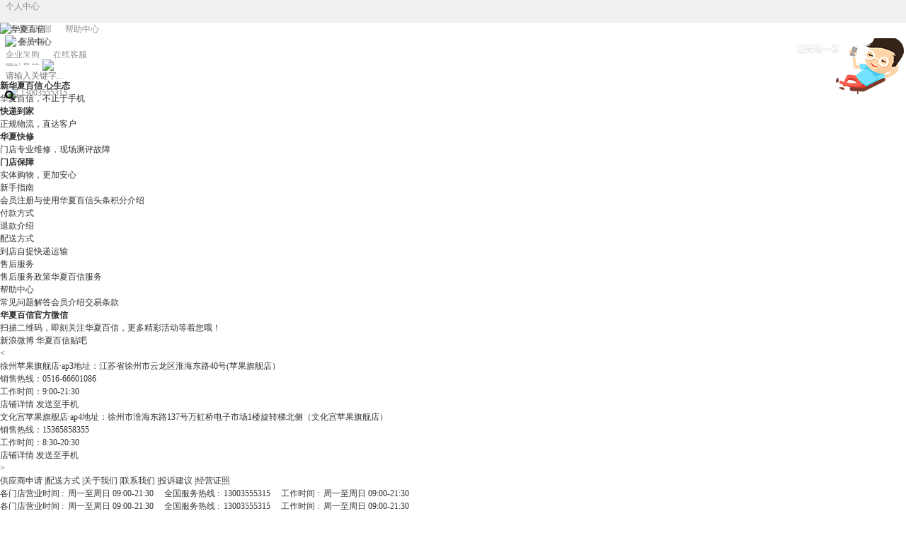

--- FILE ---
content_type: text/html; charset=utf-8
request_url: https://www.hxbxtx.com/member/my-tryout
body_size: 39936
content:
<!DOCTYPE html>
<html>
  <head>
    <meta charset="utf-8">
    <meta name="renderer" content="webkit">
    <meta http-equiv="X-UA-Compatible" content="IE=Edge,chrome=1">
    <meta name="baidu-site-verification" content="" />
    <title data-vue-meta="true">我的试用 - 华夏百信</title>
    <meta data-vue-meta="true" data-vmid="description" name="description" content="华夏百信是专业手机零售O2O网站平台，为您提供正品行货手机、笔记本及平板电脑等产品。依托华夏百信强机维修及正版大的技术支持，为您提供优质售后服务，包括刷机、手软件安装。华夏百信资讯为您提供手机评测、热门机型推荐、手机使用经验分享等全方位服务"><meta data-vue-meta="true" data-vmid="keywords" name="keywords" content="华夏百信,华夏,华夏百信通讯,华夏百信手机连锁集团,苏州华夏百信,启东华夏百信通讯品牌手机正品手机行货手机,手机维修,手机评测,手机报价">
    <link rel="apple-touch-icon" sizes="120x120" href="https://img.hxbxtx.com/newstatic/15902/0371f43a0fec2dc2.png">
    <meta name="viewport" content="width=device-width, initial-scale=1, minimal-ui">
    <link rel="shortcut icon" href="https://img.hxbxtx.com/newstatic/15901/0371ef5da1640066.png">
    <style id="theme-style-tag">
      :root{--color-primary:#f21c1c;--color-primary-fg:#fff;--color-selected:#f21c1c;--color-highlight:#f21c1c;--color-price:#f21c1c;--color-tag:#f21c1c;--color-tips:#faf2d9;--color-tips-fg:#f1690b;--color-star:#fd9712;--color-vip:#bea68d;--color-safe:#2ac57f;--color-warn:#f1690b;--color-danger:#f21c1c;--color-calm: #1890ff;--color-hot:#f21c1c;--color-link:#333;--color-border:#dfdfdf;--color-body:#333;--color-body-bg:#fff;--color-im-msg-bg:#5894f0;--color-im-msg-fg:#fff;--color-task-bg: #f97243;--color-task-sign-bg: #fcc01e;--color-task-sign-text:#fcc01e;--color-task-no-sign-bg:#d1552c;--color-task-no-sign-fg:#f7ab90;--color-stock1:#f21c1c;--color-stock2:#7b0b0b;--color-stock3:#78af77;--color-stock4:#9c9c9c;--color-stock5:#fba019;--color-stock7:#78AF77;--color-stock8:#9c9c9c;--color-stock10:#8965ba;--color-stock11:#f6939b;--color-white:#fff;--color-gray1:#fafafa;--color-gray2:#f5f5f5;--color-gray3:#f3f3f3;--color-gray4:#e8e8e8;--color-gray5:#dfdfdf;--color-gray6:#d9d9d9;--color-gray7:#bfbfbf;--color-gray8:#9c9c9c;--color-gray9:#8c8c8c;--color-gray10:#666;--color-gray11:#595959;--color-gray12:#333;--color-gray13:#262626;--color-black:#000;--color-home-tab:#FFFFFF;--color-home-tab-active:#FFFFFF;--gradient-m-header-bg:linear-gradient(45deg,#FF2929,#CB0000);--gradient-pc-vip-progress:linear-gradient(45deg,#ffba02,#ffde05);--gradient-m-main-btn-bg:linear-gradient(90deg,#FF6404,#F21C1C);--size-pc-main-logo-height:50;--size-pc-home-logo-height:55;--image-m-home-head-up:url("https://img.9xun.com/newstatic/2358/02642e024599d270.jpg");--image-m-home-head-down:url("https://img.9xun.com/newstatic/2374/0264fe15b902952a.png");--image-tab-bar-home-icon:url("https://img.9xun.com/newstatic/2369/0270998afc83d088.png");--image-tab-bar-home-active-icon:url("https://img.9xun.com/newstatic/2373/027099ad364c19c6.png");--file-tab-bar-home-active-lottie:;--file-tab-bar-home-dark-lottie:;--image-tab-bar-home-dark-icon:url("https://img.9xun.com/newstatic/28509/0c7e20bde44a1d7f.png");--image-tab-bar-category-icon:url("https://img.9xun.com/newstatic/2371/0270b30feda92d40.png");--image-tab-bar-category-active-icon:url("https://img.9xun.com/newstatic/2372/0270b336ea631281.png");--file-tab-bar-category-active-lottie:;--file-tab-bar-category-dark-lottie:;--image-tab-bar-category-dark-icon:url("https://img.9xun.com/newstatic/28508/0c7e58c52fdc574d.png");--image-tab-bar-message-icon:url("https://img.9xun.com/newstatic/2370/0270b389a3b4bb9e.png");--image-tab-bar-message-active-icon:url("https://img.9xun.com/newstatic/2374/0270b3a6616f7da3.png");--file-tab-bar-message-active-lottie:;--file-tab-bar-message-dark-lottie:;--image-tab-bar-message-dark-icon:url("https://img.9xun.com/newstatic/28507/0c7e5cc78d20c886.png");--image-tab-bar-cart-icon:url("https://img.9xun.com/newstatic/2373/0270b3e70d560191.png");--image-tab-bar-cart-active-icon:url("https://img.9xun.com/newstatic/2374/0270b4180bc379f7.png");--file-tab-bar-cart-active-lottie:;--file-tab-bar-cart-dark-lottie:;--image-tab-bar-cart-dark-icon:url("https://img.9xun.com/newstatic/28506/0c7e5e7c8fa0ab47.png");--image-tab-bar-member-icon:url("https://img.9xun.com/newstatic/2371/0270b470b936b041.png");--image-tab-bar-member-active-icon:url("https://img.9xun.com/newstatic/2369/0270b49339491118.png");--file-tab-bar-member-active-lottie:;--file-tab-bar-member-dark-lottie:;--image-tab-bar-member-dark-icon:url("https://img.9xun.com/newstatic/28509/0c7e6303939dd96b.png");--image-tab-bar-service-icon:url("https://img.9xun.com/newstatic/51574/0e81654020cb9d22.png");--image-tab-bar-service-active-icon:url("https://img.9xun.com/newstatic/51578/0e8165d499c71c7c.png");--file-tab-bar-service-active-lottie:;--file-tab-bar-service-dark-lottie:;--image-tab-bar-service-dark-icon:url("https://img.9xun.com/newstatic/28506/0c7e6fb8f6ef7d17.png");--image-m-recommend-head-up:url("https://img.9xun.com/newstatic/2373/02d7fa8df84f7d75.jpg");--image-m-recommend-head-down:url("https://img.9xun.com/newstatic/2370/0270564b0eeb4f9c.png");--image-m-member-head-small:url("https://img.9xun.com/newstatic/2371/02772485da55f24d.png");--image-m-member-head-big:url("https://img.9xun.com/newstatic/2371/02772494aa33a4d5.jpg");--image-m-location-icon:url("https://img.9xun.com/newstatic/20779/04d55bcd1ff434ee.png");--image-m-location-focus-icon:url("https://img.9xun.com/newstatic/20779/04d560200f79e018.png");--image-active-tab-icon:url("https://img.9xun.com/newstatic/21477/051b5f213ab01a4c.png");--image-active-tab-focus-icon:url("https://img.9xun.com/newstatic/21476/051b5f069c4e4798.png");}
    </style>
    <script>
      function decodeTnt(str) {
        let s = '';
        str.split('').map(item => {
          s += handle(item);
        })
        return s;
      }
      let decodeKey = 3939
      function handle(str) {
        if (/\d/.test(str)) {
          return str;
        } else {
          let code = str.charCodeAt();
          let newCode = code ^ decodeKey;
          return String.fromCharCode(newCode);
        }
      }
      window.publicPath = 'https://img.hxbxtx.com/spa-static/mall-pc/'
      window.tenant = JSON.parse(decodeTnt('༘ཁ༢༳༳ཁཙ༘ཁ༓༑༌༗༌ༀ༌༏ཁཙཁཁཏཁ༇༌༔།༏༌༂༇༶༑༏ཁཙཁཁཏཁ་༌༐༗ཁཙཁཁཏཁ༖༂༱༆༄༮༂༗ༀ་ཁཙཁ༫༻༡༻ཁ༞ཏཁ༛༗༆།༂།༗ཁཙ112000ཏཁ༐་༂༑༆༪།༅༌ཁཙ༘ཁ༊༎༄༶༑༏ཁཙཁཁཏཁ༎༓༪༎༄༶༑༏ཁཙཁཁཏཁ༏༊།༈ཁཙཁ་༗༗༓༐ཙཌཌ༎ཌྷ་༛༁༛༗༛ཌྷༀ༌༎ཌཁཏཁ༗༊༗༏༆ཁཙཁ尭噬礝䂂ཁཏཁ༇༆༐ༀཁཙཁ尭噬礝䂂楌䅰䅹洨桙馕婍༬2༬瀲疺儐岓䅙濋河䃸搀客蜯艄洨桙㽢瑷蓓桏岩儐栜穖蹲琪䇄客㽡䃾活尭噬礝䂂偙桙熗䂍岩搀紫噄秧淣桌橌汢䅙濋河䃸䁻艋婍孭桮巂屦涏嵔桙㽢洨而䆕哪螦㽡尭噬礝䂂舧蓌䅙濋河䃸洨桙蒧戨㽢美骋桙壨泋谳㽢洨桙䀜穋熬闯嵥䇈琪帋櫚䀮桮巂ཁ༞ཏཁༀ༌༎༓༂།༚༭༂༎༆ཁཙཁ尭噬礝䂂齹蓌ཁཏཁ༐་༌༑༗༷༊༗༏༆ཁཙཁ尭噬礝䂂ཁཏཁ༗༊༗༏༆ཁཙཁ尭噬礝䂂ཁཏཁ༓ༀ༫༌༐༗ཁཙཁ་༗༗༓༐ཙཌཌ༔༔༔ཌྷ་༛༁༛༗༛ཌྷༀ༌༎ཁཏཁ༗་༊༑༇༳༂༑༗༚ཁཙ༘ཁ༁༂༊༇༖༰༊༗༆༵༆༑༊༅༊ༀ༂༗༊༌།ཁཙཁཁཏཁ༓ༀ༰༗༂༗༊༐༗༊ༀ༐༨༆༚ཁཙཁ尭噬礝䂂ཁཏཁ༲༲༠༏༊༆།༗༪༇ཁཙཁཁཏཁ༐༗༂༗༊༐༗༊ༀ༐༨༆༚ཁཙཁ尭噬礝䂂ཁཏཁ༂༮༂༓༨༆༚ཁཙཁ尭噬礝䂂ཁཏཁ༗༆།ༀ༆།༗༮༂༓༨༆༚ཁཙཁ尭噬礝䂂ཁཏཁ༎༡༂༊༇༖༰༊༗༆༵༆༑༊༅༊ༀ༂༗༊༌།ཁཙཁ尭噬礝䂂ཁ༞ཏཁ༉༌༁༮༂༊༏ཁཙཁཁཏཁༀ༌༎༓༂།༚༥༖༏༏༭༂༎༆ཁཙཁ尭噬礝䂂洨桙肽驢馥妁ཁཏཁ༔༐༐ཁཙཁ༔༐༐ཙཌཌ༊༎ཌྷ་༛༁༛༗༛ཌྷༀ༌༎ཌ༔༐ཁཏཁ༎༫༌༐༗ཁཙཁ་༗༗༓༐ཙཌཌ༎ཌྷ་༛༁༛༗༛ཌྷༀ༌༎ཁཏཁ༏༌༄༌ཁཙ༘ཁ།༌༑༎༂༏ཁཙཁ་༗༗༓༐ཙཌཌ༊༎༄ཌྷ་༛༁༛༗༛ཌྷༀ༌༎ཌ།༆༔༐༗༂༗༊ༀཌ15903ཌ0371༅༂7༇81༆22ༀༀ༇ཌྷ༓།༄ཁཏཁ༗༌༓༭༆༔༐ཁཙཁ་༗༗༓༐ཙཌཌ༊༎༄ཌྷ་༛༁༛༗༛ཌྷༀ༌༎ཌ།༆༔༐༗༂༗༊ༀཌ15903ཌ0371༅906055༅0122ཌྷ༓།༄ཁཏཁ༅༂༕༊ༀ༌།ཁཙཁ་༗༗༓༐ཙཌཌ༊༎༄ཌྷ་༛༁༛༗༛ཌྷༀ༌༎ཌ།༆༔༐༗༂༗༊ༀཌ15901ཌ0371༆༅5༇༂1640066ཌྷ༓།༄ཁཏཁ༓ༀ༫༌༎༆ཁཙཁཁཏཁ༌༂༥༂༕༊ༀ༌།ཁཙཁ་༗༗༓༐ཙཌཌ༊༎༄ཌྷ་༛༁༛༗༛ཌྷༀ༌༎ཌ།༆༔༐༗༂༗༊ༀཌ20ཌ03780༁༇༇5༁༁9༁9༂༁ཁཏཁༀ༌༎༓༂།༚༴་༊༗༆ཁཙཁ་༗༗༓༐ཙཌཌ༊༎༄ཌྷ་༛༁༛༗༛ཌྷༀ༌༎ཌ།༆༔༐༗༂༗༊ༀཌ15902ཌ0371༅707ༀༀ28722༆ཌྷ༓།༄ཁཏཁ༓ༀ༰༆ༀ༌།༇༫༂།༇ཁཙཁ་༗༗༓༐ཙཌཌ༊༎༄ཌྷ་༛༁༛༗༛ཌྷༀ༌༎ཌ།༆༔༐༗༂༗༊ༀཌ36429ཌ136༂1༁92207༇7674ཌྷ༓།༄ཁཏཁ༓ༀ༬༢ཁཙཁ་༗༗༓༐ཙཌཌ༊༎༄ཌྷ་༛༁༛༗༛ཌྷༀ༌༎ཌ།༆༔༐༗༂༗༊ༀཌ25ཌ03780༁༇༆879ༀ༂ༀ55ཁཏཁ༐་༌༑༗ༀ༖༗ཁཙཁ་༗༗༓༐ཙཌཌ༊༎༄ཌྷ་༛༁༛༗༛ཌྷༀ༌༎ཌ།༆༔༐༗༂༗༊ༀཌ15902ཌ0371༅43༂0༅༆ༀ2༇ༀ2ཌྷ༓།༄ཁཏཁ༔་༊༗༆ཁཙཁ་༗༗༓༐ཙཌཌ༊༎༄ཌྷ་༛༁༛༗༛ཌྷༀ༌༎ཌ།༆༔༐༗༂༗༊ༀཌ15901ཌ0371༅31༇0༇11757༁ཌྷ༓།༄ཁཏཁ༓ༀ༱༆ༀ༌༕༆༑ཁཙཁ་༗༗༓༐ཙཌཌ༊༎༄ཌྷ་༛༁༛༗༛ཌྷༀ༌༎ཌ།༆༔༐༗༂༗༊ༀཌ15900ཌ0371༅865278༆ༀ2༂7ཌྷ༓།༄ཁཏཁༀ༌༎༓༂།༚ཁཙཁ་༗༗༓༐ཙཌཌ༊༎༄ཌྷ་༛༁༛༗༛ཌྷༀ༌༎ཌ།༆༔༐༗༂༗༊ༀཌ15902ཌ0371༅6༁557༇༅313༂ཌྷ༓།༄ཁཏཁ༓ༀ༮༂༊།ཁཙཁ་༗༗༓༐ཙཌཌ༊༎༄ཌྷ་༛༁༛༗༛ཌྷༀ༌༎ཌ།༆༔༐༗༂༗༊ༀཌ15903ཌ0371༅༂89༁༁༇5470༅ཌྷ༓།༄ཁཏཁ༉༌༁ཁཙཁ་༗༗༓༐ཙཌཌ༊༎༄ཌྷ་༛༁༛༗༛ཌྷༀ༌༎ཌ།༆༔༐༗༂༗༊ༀཌ15901ཌ0371༅9934༂ༀ༆༆ༀ༅2ཌྷ༓།༄ཁཏཁ༐༓༏༂༐་ཁཙཁ་༗༗༓༐ཙཌཌ༊༎༄ཌྷ་༛༁༛༗༛ཌྷༀ༌༎ཌ།༆༔༐༗༂༗༊ༀཌ15903ཌ0371༅52556༅5ༀ67༅ཌྷ༓།༄ཁཏཁ༊༎༄༳༏༂ༀ༆་༌༏༇༆༑ཁཙཁ་༗༗༓༐ཙཌཌ༊༎༄ཌྷ་༛༁༛༗༛ཌྷༀ༌༎ཌ།༆༔༐༗༂༗༊ༀཌ15900ཌ0371༅5༅ༀ220༇༅༆༆8ཌྷ༓།༄ཁ༞ཏཁ༐༗༂༗༊ༀ༳༂༗་ཁཙཁ་༗༗༓༐ཙཌཌ༊༎༄ཌྷ་༛༁༛༗༛ཌྷༀ༌༎ཁཏཁ༊༇ཁཙ112000ཏཁ༐༆༌ཁཙ༘ཁ༈༆༚༔༌༑༇༐ཁཙཁ尭噬礝䂂ཏ尭噬ཏ尭噬礝䂂齹蓌ཏ尭噬礝䂂洨桙肽驢馥妁ཏ趬劽尭噬礝䂂ཏ孌䅿尭噬礝䂂齹蓌客累洨桙搀客洨桙蜯艄洨桙ཏ洨桙熗䂍ཏ洨桙蒧戨ཏ洨桙淆䆔ཁཏཁ༇༆༐ༀ༑༊༓༗༊༌།ཁཙཁ尭噬礝䂂楌䅰䅹洨桙馕婍༬2༬瀲疺儐岓䅙濋河䃸搀客蜯艄洨桙㽢瑷蓓桏岩儐栜穖蹲琪䇄客㽡䃾活尭噬礝䂂偙桙熗䂍岩搀紫噄秧淣桌橌汢䅙濋河䃸䁻艋婍孭桮巂屦涏嵔桙㽢洨而䆕哪螦㽡尭噬礝䂂舧蓌䅙濋河䃸洨桙蒧戨㽢美骋桙壨泋谳㽢洨桙䀜穋熬闯嵥䇈琪帋櫚䀮桮巂ཁཏཁ༗༊༗༏༆ཁཙཁ尭噬礝䂂ཋ༫༻༡༻༷༻ཌྷ༠༬༮ཊཏ䅰䅹洨桙馕婍༬2༬儐岓ཏ搀客洨桙㽢瑷蓓桏㽢儐栜穖蹲搀客蜯艄眍䂾䀭䆔鸮齢岩檕ཁ༞ཏཁ༐༗༂༗༊ༀཁཙ༘ཁ༇༊༑༱༆༄ཁཙ༘ཁ༌༂ཎ༎ཁཙཁ༽༎༌༂༿༿ཌྷ༟༿༿ཌ༐༗༂༗༊ༀ།༆༔ཁཏཁ༊༎ཎༀ༂༏༏ཎༀ༆།༗༆༑ཁཙཁ༽༊༎༿༿ཌྷཋཛྷཞཌྷཉ༿༿ཌༀ༂༏༏ཎༀ༆།༗༆༑ཊཌྷཉཇཁཏཁ༊༎ཁཙཁ༽༊༎༿༿ཌྷཋཋཛྷག༿༿ཌༀ༂༏༏ཎༀ༆།༗༆༑ཊཌྷཊཉཇཁཏཁ༎༂༏༏ཎ༂༇༎༊།ཁཙཁ༿༿ཌ༂༇༎999ཁཏཁ༌༂ཎ༓ༀཁཙཁ༽༌༂༿༿ཌྷཋཋཛྷག༿༿ཌ༐༗༂༗༊ༀ།༆༔ཊཌྷཊཉཇཁཏཁ༐༗༂༄ཎ༎ཁཙཁ༽༐༗༂༄༎༿༿ཌྷཁཏཁ༓༂༊ཎ༐༆༏༆༑ཁཙཁ༿༿ཌ༓༂༊ཎ༐༆༏༆༑ཁཏཁ༎༂༏༏ཎ༎ཁཙཁ༽༎༿༿ཌྷཁ༞༞ཏཁ༊༎༫༌༐༗ཁཙཁ་༗༗༓༐ཙཌཌ༊༎ཌྷ་༛༁༛༗༛ཌྷༀ༌༎ཁཏཁ༎༒ཁཙ༸༘ཁ༕་༌༐༗ཁཙཁ༎༐༄ༀ༆།༗༆༑༼༼10112ཁཏཁ༐༌༖༑ༀ༆༵་༌༐༗ཁཙཁ༎༐༄ༀ༆།༗༆༑ཁཏཁ༓༌༑༗ཁཙཁ5672ཁཏཁ་༌༐༗ཁཙཁ༑༂༁༁༊༗༎༒ཌྷ༐༆༑༕ཌྷ་༇ཌྷ༐༂༂༐ཌྷༀ་999ཌྷༀ།ཁཏཁ༓༔༇ཁཙཁ༱༫་༔༴ཁཏཁ༖༐༆༑།༂༎༆ཁཙཁ༎༐༄ༀ༆།༗༆༑༼༼10112ཁ༞ཏ༘ཁ༕་༌༐༗ཁཙཁ༌༂༼༼10112ཁཏཁ༐༌༖༑ༀ༆༵་༌༐༗ཁཙཁ༌༂ཁཏཁ༓༌༑༗ཁཙཁ5672ཁཏཁ་༌༐༗ཁཙཁ༑༂༁༁༊༗༎༒ཌྷ༐༆༑༕ཌྷ་༇ཌྷ༐༂༂༐ཌྷༀ་999ཌྷༀ།ཁཏཁ༓༔༇ཁཙཁ༷༐༗༛།ཁཏཁ༖༐༆༑།༂༎༆ཁཙཁ༌༂༼༼10112ཁ༞ཏ༘ཁ༕་༌༐༗ཁཙཁ༌༂༢༐༚།ༀ༼༼10112ཁཏཁ༐༌༖༑ༀ༆༵་༌༐༗ཁཙཁ༌༂༢༐༚།ༀཁཏཁ༓༌༑༗ཁཙཁ5672ཁཏཁ་༌༐༗ཁཙཁ༑༂༁༁༊༗༎༒ཌྷ༐༆༑༕ཌྷ་༇ཌྷ༐༂༂༐ཌྷༀ་999ཌྷༀ།ཁཏཁ༓༔༇ཁཙཁ༰༨༰༡༥ཁཏཁ༖༐༆༑།༂༎༆ཁཙཁ༌༂༢༐༚།ༀ༼༼10112ཁ༞ཏ༘ཁ༕་༌༐༗ཁཙཁ༑༂༁༁༊༗༎༒༼༼10112ཁཏཁ༐༌༖༑ༀ༆༵་༌༐༗ཁཙཁ༑༂༁༁༊༗༎༒ཁཏཁ༓༌༑༗ཁཙཁ5672ཁཏཁ་༌༐༗ཁཙཁ༑༂༁༁༊༗༎༒ཌྷ༐༆༑༕ཌྷ་༇ཌྷ༐༂༂༐ཌྷༀ་999ཌྷༀ།ཁཏཁ༓༔༇ཁཙཁ༚༤༠༦༶ཁཏཁ༖༐༆༑།༂༎༆ཁཙཁ༑༂༁༁༊༗༎༒༼༼10112ཁ༞ཏ༘ཁ༕་༌༐༗ཁཙཁ༓༑༊།༗༆༑༼༼10112ཁཏཁ༐༌༖༑ༀ༆༵་༌༐༗ཁཙཁ༓༑༊།༗༆༑ཁཏཁ༓༌༑༗ཁཙཁ5672ཁཏཁ་༌༐༗ཁཙཁ༑༂༁༁༊༗༎༒ཌྷ༐༆༑༕ཌྷ་༇ཌྷ༐༂༂༐ཌྷༀ་999ཌྷༀ།ཁཏཁ༓༔༇ཁཙཁ༱༪༧༯༶ཁཏཁ༖༐༆༑།༂༎༆ཁཙཁ༓༑༊།༗༆༑༼༼10112ཁ༞ཏ༘ཁ༕་༌༐༗ཁཙཁ༔༆༁༎༐༄༼༼10112ཁཏཁ༐༌༖༑ༀ༆༵་༌༐༗ཁཙཁ༔༆༁༎༐༄ཁཏཁ༓༌༑༗ཁཙཁ5672ཁཏཁ་༌༐༗ཁཙཁ༑༂༁༁༊༗༎༒ཌྷ༐༆༑༕ཌྷ་༇ཌྷ༐༂༂༐ཌྷༀ་999ཌྷༀ།ཁཏཁ༓༔༇ཁཙཁ༢ༀ༫༥༩ཁཏཁ༖༐༆༑།༂༎༆ཁཙཁ༔༆༁༎༐༄༼༼10112ཁ༞༾ཏཁ༇༆༅༂༖༏༗༠༊༗༚༪༇ཁཙ320301ཏཁ༌༂༢༳༳ཁཙ༘ཁ༓༑༌༗༌ༀ༌༏ཁཙཁ༐༂༂༐༌༂ཙཌཌཁཏཁ༇༌༔།༏༌༂༇༶༑༏ཁཙཁཁཏཁ་༌༐༗ཁཙཁ༐༂༂༐༌༂ཙཌཌ༎༌༂ཌྷ་༛༁༛༗༛ཌྷༀ༌༎ཁཏཁ༖༂༱༆༄༮༂༗ༀ་ཁཙཁ༐༂༂༐༌༂ཁ༞ཏཁ་༌༐༗༮༂༓ཁཙ༸ཁ༔༔༔ཌྷ་༛༁༛༗༛ཌྷༀ༌༎ཁཏཁ༎ཌྷ་༛༁༛༗༛ཌྷༀ༌༎ཁཏཁ༊༎ཌྷ་༛༁༛༗༛ཌྷༀ༌༎ཁཏཁ༌༂ཌྷ་༛༁༛༗༛ཌྷༀ༌༎ཁཏཁ༎༌༂ཌྷ་༛༁༛༗༛ཌྷༀ༌༎ཁ༾ཏཁ༎༌༂༫༌༐༗ཁཙཁ་༗༗༓༐ཙཌཌ༎༌༂ཌྷ་༛༁༛༗༛ཌྷༀ༌༎ཁཏཁ༐༊༗༆༭༊ༀ༈ཁཙཁ尭噬礝䂂ཁཏཁ༅༑༆༆༳་༌།༆ཁཙཁཁཏཁ༇༌༎༂༊།ཁཙཁ་༛༁༛༗༛ཌྷༀ༌༎ཁཏཁ།༂༎༆ཁཙཁ༫༻༡༻ཁཏཁ༗༆།༂།༗༪༇ཁཙ10112ཏཁ༌༂༫༌༐༗ཁཙཁ་༗༗༓༐ཙཌཌ༌༂ཌྷ་༛༁༛༗༛ཌྷༀ༌༎ཁཏཁ༐༏༌༄༂།ཁཙཁ濋臈胚艗傠秧洨桙瓂哕ཁ༞'))
      window.theme = {"image":{"mHomeHead":{"up":"https://img.9xun.com/newstatic/2358/02642e024599d270.jpg","down":"https://img.9xun.com/newstatic/2374/0264fe15b902952a.png"},"tabBar":{"service":{"activeIcon":"https://img.9xun.com/newstatic/51578/0e8165d499c71c7c.png","icon":"https://img.9xun.com/newstatic/51574/0e81654020cb9d22.png","darkIcon":"https://img.9xun.com/newstatic/28506/0c7e6fb8f6ef7d17.png"},"member":{"activeIcon":"https://img.9xun.com/newstatic/2369/0270b49339491118.png","icon":"https://img.9xun.com/newstatic/2371/0270b470b936b041.png","darkIcon":"https://img.9xun.com/newstatic/28509/0c7e6303939dd96b.png"},"category":{"activeIcon":"https://img.9xun.com/newstatic/2372/0270b336ea631281.png","icon":"https://img.9xun.com/newstatic/2371/0270b30feda92d40.png","darkIcon":"https://img.9xun.com/newstatic/28508/0c7e58c52fdc574d.png"},"message":{"activeIcon":"https://img.9xun.com/newstatic/2374/0270b3a6616f7da3.png","icon":"https://img.9xun.com/newstatic/2370/0270b389a3b4bb9e.png","darkIcon":"https://img.9xun.com/newstatic/28507/0c7e5cc78d20c886.png"},"cart":{"activeIcon":"https://img.9xun.com/newstatic/2374/0270b4180bc379f7.png","icon":"https://img.9xun.com/newstatic/2373/0270b3e70d560191.png","darkIcon":"https://img.9xun.com/newstatic/28506/0c7e5e7c8fa0ab47.png"},"home":{"activeIcon":"https://img.9xun.com/newstatic/2373/027099ad364c19c6.png","icon":"https://img.9xun.com/newstatic/2369/0270998afc83d088.png","darkIcon":"https://img.9xun.com/newstatic/28509/0c7e20bde44a1d7f.png"}},"mRecommendHead":{"up":"https://img.9xun.com/newstatic/2373/02d7fa8df84f7d75.jpg","down":"https://img.9xun.com/newstatic/2370/0270564b0eeb4f9c.png"},"mMemberHead":{"small":"https://img.9xun.com/newstatic/2371/02772485da55f24d.png","big":"https://img.9xun.com/newstatic/2371/02772494aa33a4d5.jpg"},"mLocation":{"icon":"https://img.9xun.com/newstatic/20779/04d55bcd1ff434ee.png","focusIcon":"https://img.9xun.com/newstatic/20779/04d560200f79e018.png"},"activeTab":{"icon":"https://img.9xun.com/newstatic/21477/051b5f213ab01a4c.png","focusIcon":"https://img.9xun.com/newstatic/21476/051b5f069c4e4798.png"}},"file":{"tabBar":{"service":{"darkLottie":"","activeLottie":""},"member":{"darkLottie":"","activeLottie":""},"category":{"darkLottie":"","activeLottie":""},"message":{"darkLottie":"","activeLottie":""},"cart":{"darkLottie":"","activeLottie":""},"home":{"darkLottie":"","activeLottie":""}}},"color":{"bodyBg":"#fff","imMsgBg":"#5894f0","taskSignText":"#fcc01e","stock1":"#f21c1c","danger":"#f21c1c","body":"#333","stock5":"#fba019","stock4":"#9c9c9c","tips":"#faf2d9","stock3":"#78af77","stock2":"#7b0b0b","white":"#fff","price":"#f21c1c","tag":"#f21c1c","vip":"#bea68d","stock10":"#8965ba","selected":"#f21c1c","stock11":"#f6939b","border":"#dfdfdf","warn":"#f1690b","stock8":"#9c9c9c","stock7":"#78AF77","safe":"#2ac57f","primary":"#f21c1c","imMsgFg":"#fff","link":"#333","hot":"#f21c1c","gray1":"#fafafa","gray2":"#f5f5f5","gray3":"#f3f3f3","highlight":"#f21c1c","gray4":"#e8e8e8","primaryFg":"#fff","gray5":"#dfdfdf","gray6":"#d9d9d9","taskBg":" #f97243","gray7":"#bfbfbf","gray8":"#9c9c9c","gray9":"#8c8c8c","taskNoSignBg":"#d1552c","star":"#fd9712","black":"#000","taskNoSignFg":"#f7ab90","home":{"tabActive":"#FFFFFF","tab":"#FFFFFF"},"calm":" #1890ff","gray13":"#262626","gray12":"#333","gray11":"#595959","gray10":"#666","taskSignBg":" #fcc01e","tipsFg":"#f1690b"},"size":{"pcMainLogoHeight":"50","pcHomeLogoHeight":"55"},"gradient":{"mMainBtnBg":"linear-gradient(90deg,#FF6404,#F21C1C)","mHeaderBg":"linear-gradient(45deg,#FF2929,#CB0000)","pcVipProgress":"linear-gradient(45deg,#ffba02,#ffde05)"}}
    </script>
  <link rel="stylesheet" href="https://img.hxbxtx.com/spa-static/mall-pc//antdStyles.20251229203638.css"><link rel="stylesheet" href="https://img.hxbxtx.com/spa-static/mall-pc//app.20251229203638.css"><link rel="stylesheet" href="https://img.hxbxtx.com/spa-static/mall-pc//154.20251229203638.css"><style data-vue-ssr-id="444f692b:0 230b5368:0 e08b5ffc:0 2b8325e8:0 1e4635e6:0">@media screen and (min-width: 320px){html{font-size:32px}}body{overflow-y:scroll}body,h1,h2,h3,h4,h5,h6,hr,p,blockquote,dl,dt,dd,ul,ol,li,pre,form,fieldset,legend,button,input,textarea,th,td{margin:0;padding:0}body,button,input,select,textarea{font:12px/1.5 "BlinkMacSystemFont","-apple-system","Microsoft YaHei UI","Segoe UI",Roboto,Oxygen,Ubuntu,Cantarell,"Fira Sans","Droid Sans","Helvetica Neue","sans-serif";color:var(--color-body);-ms-overflow-style:scrollbar;word-break:break-all}button,input,select,textarea{font-size:100%}a{color:var(--color-link);text-decoration:none;outline:0;transition:color .1s ease}table{border-collapse:collapse;border-spacing:0}fieldset,img,area,a{border:0;outline:0}address,caption,cite,code,dfn,em,th,var,i{font-style:normal;font-weight:normal}code,kbd,pre,samp{font-family:courier new,courier,monospace}ol,ul{list-style:none}body{background:var(--color-body-bg);-webkit-text-size-adjust:none;-webkit-tap-highlight-color:rgba(0,0,0,0)}small{font-size:12px}h1,h2,h3,h4,h5,h6{font-size:100%}sup{vertical-align:text-top}sub{vertical-align:text-bottom}legend{color:#000}a,input{-webkit-tap-highlight-color:rgba(0,0,0,0)}input,textarea,button,select{-webkit-tap-highlight-color:rgba(0,0,0,0);-webkit-appearance:none;-moz-appearance:none;border-radius:0;outline:none}div{-webkit-overflow-scrolling:touch}img{vertical-align:top}.font-aequilate{font-family:"Helvetica Neue"}
.slide-verify{display:none;position:fixed;top:0;right:0;bottom:0;left:0;z-index:9999}.slide-verify .mask{background:rgba(0,0,0,.5);width:100%;height:100%;opacity:0;transition:all .3s ease}.slide-verify .mask.show{opacity:1}.slide-verify .verify-box{position:absolute;width:320px;height:300px;top:50%;left:50%;transform:translate3d(-50%, -60%, 0);background:#fff;transition:all .3s ease;opacity:0}.slide-verify .verify-box.show{transform:translate3d(-50%, -50%, 0);opacity:1}.slide-verify .verify-img-box{width:300px;height:200px;margin:10px;position:relative}.slide-verify .verify-img-box .verify-bg-img{width:300px;height:200px;overflow:hidden}.slide-verify .verify-img-box .verify-bg-img .verify-bg-unit{width:30px;height:100px;float:left}.slide-verify .verify-img-box .verify-fg-img{position:absolute;opacity:0;left:10px;box-shadow:0 0 10px #555;width:40px;height:40px;transition:opacity .3s ease}.slide-verify .verify-img-box .verify-fg-img.show{opacity:1}.slide-verify .verify-img-box .verify-tips{position:absolute;bottom:0;left:0;transition:all .3s ease;height:0;overflow:hidden;text-align:center;color:#fff;width:100%}.slide-verify .verify-img-box .verify-tips.success{height:20px;line-height:20px;background:#5dc800}.slide-verify .verify-img-box .verify-tips.err{height:20px;line-height:20px;background:red}.slide-verify .verify-drag-box{position:relative;height:60px;margin:10px}.slide-verify .verify-drag-box .verify-drag-track{height:40px;background:#f0f0f0;border:solid 1px #dfdfdf;position:relative;top:10px;border-radius:40px;display:flex;justify-content:flex-end;align-items:center;padding-right:10px;box-sizing:border-box}.slide-verify .verify-drag-box .verify-drag-track p{font-size:14px;color:#9c9c9c;opacity:1;transition:all .3s ease}.slide-verify .verify-drag-box .verify-drag-track p.transparent{opacity:0}.slide-verify .verify-drag-box .verify-drag-track a{margin-left:20px;opacity:1;transition:all .3s ease}.slide-verify .verify-drag-box .verify-drag-track a.transparent{opacity:0}.slide-verify .verify-drag-box .verify-drag-trigger{width:60px;height:60px;border-radius:100%;box-shadow:0 0 10px #555;position:absolute;left:0;top:0;background:#fff;cursor:move;display:flex;justify-content:center;align-items:center}.slide-verify .verify-drag-box .verify-drag-trigger div{width:3px;height:15px;border-radius:3px;margin:0 2px;background:#5dc800}
.light-green[data-v-4d049ab3]{color:#73ae37}.member-btn-a:hover .image-show[data-v-4d049ab3]{display:inline-block !important}.member-btn-a:hover .image-hide[data-v-4d049ab3]{display:none}.grey-8:hover .image-show[data-v-4d049ab3]{display:inline-block !important}.grey-8:hover .image-hide[data-v-4d049ab3]{display:none}.client-btn:hover .image-hide[data-v-4d049ab3]{display:none}.client-btn:hover .image-show[data-v-4d049ab3]{display:inline-block !important}.client-link>a:hover .image-show[data-v-4d049ab3]{display:inline-block !important}.client-link>a:hover .image-hide[data-v-4d049ab3]{display:none}.sitemap-btn:hover .image-hide[data-v-4d049ab3]{display:none}.sitemap-btn:hover .image-show[data-v-4d049ab3]{display:inline-block !important}.phone-btn:hover .image-hide[data-v-4d049ab3]{display:none}.phone-btn:hover .image-show[data-v-4d049ab3]{display:inline-block !important}.phone-btns[data-v-4d049ab3]{border-style:solid;border-width:0 1px 0 1px;border-color:rgba(0,0,0,0);height:32px}.phone-btns:hover .image-hide[data-v-4d049ab3]{display:none}.phone-btns:hover .image-show[data-v-4d049ab3]{display:inline-block !important}.sitemap-btn:hover .image-hide[data-v-4d049ab3]{display:none}.sitemap-btn:hover .image-show[data-v-4d049ab3]{display:inline-block !important}.grey-8[data-v-4d049ab3]{color:#8c8c8c}.grey-8[data-v-4d049ab3]:hover{color:var(--color-primary)}.top-bar[data-v-4d049ab3]{height:32px;background:#f0f0f0}.top-city[data-v-4d049ab3]{height:32px;border-left:solid 1px rgba(0,0,0,0);border-right:solid 1px rgba(0,0,0,0);padding:0 5px;margin-right:10px}.top-city.cur[data-v-4d049ab3]{background:#fff;border-left:solid 1px #dfdfdf;border-right:solid 1px #dfdfdf;position:relative;z-index:82}.msg-badge[data-v-4d049ab3]{display:block;width:8px;height:8px;border-radius:100%;position:absolute;top:-2px;right:-2px}.top-menu a[data-v-4d049ab3]{padding:0 8px}.w-960 .top-menu a[data-v-4d049ab3]{padding:0 8px}@media(max-width: 1094px){.responsive .top-menu a[data-v-4d049ab3]{padding:0 8px}}.member-btn[data-v-4d049ab3]{height:32px}.member-menu[data-v-4d049ab3]{width:90px;background:#fff;border:solid 1px #dfdfdf}.member-menu a[data-v-4d049ab3]{display:block;height:30px;line-height:30px}.member-btn-a[data-v-4d049ab3]{border-style:solid;border-width:0 1px 0 1px;border-color:rgba(0,0,0,0);height:32px}.member-btn-a.main-color[data-v-4d049ab3]{background:#fff;border-color:#dfdfdf}.client-btn[data-v-4d049ab3]{border-style:solid;border-width:0 1px 0 1px;border-color:rgba(0,0,0,0);height:32px}.client-btn.main-color[data-v-4d049ab3]{background:#fff;border-color:#dfdfdf}.client[data-v-4d049ab3]{background:#fff;padding:10px;border:solid 1px #dfdfdf}.client-link a[data-v-4d049ab3]{display:flex;justify-content:center;align-items:center;border:solid 1px #dfdfdf;border-radius:3px;width:80px;height:24px;line-height:24px;margin:5px 0;text-align:center}.sitemap-btn[data-v-4d049ab3]{border-style:solid;border-width:0 1px 0 1px;border-color:rgba(0,0,0,0);height:32px}.sitemap-btn.main-color[data-v-4d049ab3]{background:#fff;border-color:#dfdfdf}.site-map[data-v-4d049ab3]{width:1200px;height:200px;background:#fff;border:solid 1px #dfdfdf}.site-map li h3[data-v-4d049ab3]{margin:20px 0 0 20px;font-size:16px;font-weight:normal}.site-map-list[data-v-4d049ab3]{width:240px;padding:10px 0 0 20px;box-sizing:border-box}.site-map-list a[data-v-4d049ab3]{display:inline-block;width:90px;height:32px;line-height:32px;padding:0}.site-map-list a i[data-v-4d049ab3]{display:inline-block;background:url([data-uri]) no-repeat;width:11px;height:11px;position:relative;top:-8px}.site-map-list a i.hot-icon[data-v-4d049ab3]{background-position:0 0}.site-map-list a i.new-icon[data-v-4d049ab3]{background-position:0 -11px}.phone-btn[data-v-4d049ab3]{border-style:solid;border-width:0 1px 0 1px;border-color:rgba(0,0,0,0);height:32px}.phone-btn.main-color[data-v-4d049ab3]{background:#fff;border-color:#dfdfdf}.free-phone[data-v-4d049ab3]{background:#fff;padding:10px;border:solid 1px #dfdfdf}.phone-input input[data-v-4d049ab3]{height:30px;border:solid 1px #ccc;width:150px;padding-left:10px}.phone-input button[data-v-4d049ab3]{color:#fff;border:0;display:block;width:40px;cursor:pointer}.top-ad .close-btn[data-v-4d049ab3]{right:5px;top:5px;line-height:12px;height:14px;width:14px;text-align:center;background:hsla(0,0%,100%,.7);color:var(--color-primary);font-weight:bold}.top-ad .close-btn[data-v-4d049ab3]:hover{background:var(--color-primary);color:#fff}.person-center[data-v-4d049ab3]{padding:0 6px 0 7px !important}.person-center>.image-hide[data-v-4d049ab3]{position:relative;top:-2px;margin-left:1px}.person-center>.image-show[data-v-4d049ab3]{position:relative;top:-2px;margin-left:1px;display:none}.vip-club>.image-show[data-v-4d049ab3]{margin-right:2px;display:none}.vip-club>.image-hide[data-v-4d049ab3]{margin-right:2px}.client-side[data-v-4d049ab3]{padding:0 7px 0 6px !important}.client-side>.image-show[data-v-4d049ab3]{margin-right:1px;display:none}.client-side>.image-hide[data-v-4d049ab3]{margin-right:1px}.navigation[data-v-4d049ab3]{padding:0 6px 0 7px !important}.navigation>.image-show[data-v-4d049ab3]{position:relative;top:-2px;margin-left:1px;display:none}.navigation>.image-hide[data-v-4d049ab3]{position:relative;top:-2px;margin-left:1px}.report[data-v-4d049ab3]{padding:0 7px}.report>img[data-v-4d049ab3]{margin-right:4px}.phone-number[data-v-4d049ab3]{padding:0 7px}.phone-number>.image-show[data-v-4d049ab3]{margin-right:1px;display:none}.phone-number>.image-hide[data-v-4d049ab3]{margin-right:1px}
.content-header[data-v-c999613c]{color:#333;font-size:16px;border-bottom:1px solid #ececec;padding:10px 0;font-weight:normal;margin-bottom:20px}.member-header[data-v-c999613c]{height:80px}.header-box[data-v-c999613c]{background:url([data-uri]) no-repeat center right}.header-box .search[data-v-c999613c]{width:215px;background:#fff;margin-right:95px}.header-box .search input[data-v-c999613c]{border:none;padding:5px 8px;width:100%;box-sizing:border-box}.header-box .search a[data-v-c999613c]{height:28px}.header-box .search .icon[data-v-c999613c]{width:14px;height:14px;margin:7px;color:#999;cursor:pointer}.header-box .other-menu .title[data-v-c999613c]{color:#fff;font-size:16px;line-height:20px;padding:30px;position:relative}.header-box .other-menu .msg-count[data-v-c999613c]{background:#fff;color:#c80f1e;border-radius:5px;font-size:12px;padding:0 5px;margin-left:5px;line-height:18px}.header-box .other-menu .other-menu-box[data-v-c999613c]{background:#fff;padding:20px;width:360px;line-height:24px;box-shadow:0 2px 8px #bbb;position:relative}.header-box .other-menu .other-menu-box[data-v-c999613c]:after{border-left:7px solid rgba(0,0,0,0);border-right:7px solid rgba(0,0,0,0);border-bottom:7px solid #fff;margin-left:-7px;position:absolute;top:-7px;left:50%;content:""}.top-prev[data-v-c999613c]{color:#fff;border:1px solid #fff;border-radius:3px;text-align:center;display:inline-block;padding:0 3px;line-height:20px;margin-top:3px}.top-prev[data-v-c999613c]:hover{background:#fff;color:#c80f1e}.menu[data-v-c999613c]{width:188px;margin-right:15px}.menu .menu-avatar[data-v-c999613c]{padding:15px;text-align:center}.menu .menu-avatar img[data-v-c999613c]{border-radius:100%}.menu .menu-avatar a[data-v-c999613c]{display:block}.menu .menu-list[data-v-c999613c]{margin:0 15px}.menu .menu-item[data-v-c999613c]{line-height:28px;padding:10px 0;position:relative;padding-left:20px;border-bottom:1px solid #dfdfdf}.menu .menu-item[data-v-c999613c]:last-child{border-bottom:none}.menu .menu-item a[data-v-c999613c]{display:block}.menu .menu-item a[data-v-c999613c]:hover{text-decoration:underline}.menu .menu-item[data-v-c999613c]:before{content:"";width:3px;height:3px;background:#666;position:absolute;left:8px;top:22px}.yaya .top-prev[data-v-c999613c]:hover,.yaya .other-menu .msg-count[data-v-c999613c]{color:#4fb99f}
.select-shop[data-v-7c519d40] .ant-modal-header{padding:0 24px}.select-shop[data-v-7c519d40] .ant-modal-body{height:460px;overflow-y:auto}.select-shop .title-box[data-v-7c519d40]{height:56px}.select-shop .title-box .select-city[data-v-7c519d40]{margin:0 5px}.select-shop .shop-list .shop-item[data-v-7c519d40]{border:solid 1px #dfdfdf;width:200px;padding:10px;margin:10px;cursor:pointer;overflow:hidden;box-sizing:content-box;font-size:12px}.select-shop .shop-list .shop-item h4[data-v-7c519d40]{padding-bottom:8px;margin-bottom:5px;border-bottom:solid 1px #eee;font-weight:600}.select-shop .shop-list .shop-item p.addr[data-v-7c519d40]{height:36px;overflow:hidden}.select-shop .shop-list .shop-item.cur[data-v-7c519d40]{border:solid 1px #f21c1c;background:url([data-uri]) no-repeat bottom right}.select-city[data-v-7c519d40]{display:block;height:32px;box-sizing:border-box;position:relative;background-color:#fff;border-radius:4px;border:1px solid #d9d9d9;padding:0 10px;line-height:30px;margin-bottom:10px;width:-moz-max-content;width:max-content}.select-city .triangle-down[data-v-7c519d40]{width:0;height:0;border-left:5px solid rgba(0,0,0,0);border-right:5px solid rgba(0,0,0,0);border-top:7px solid #d9d9d9;display:inline-block;margin:0 3px;transition:transform .3s}.select-city .triangle-down.active[data-v-7c519d40]{transform:rotate(180deg)}</style></head>
  <body class="jiuji">
    <div id="app" data-server-rendered="true" data-v-691cf3d2><div data-v-691cf3d2><div data-v-4d049ab3 data-v-691cf3d2><!----> <div class="top-bar" data-v-4d049ab3><div class="wrapper flex flex-align-center flex-justify-between full-height" data-v-4d049ab3><div class="full-height flex flex-align-center flex-justify-between" data-v-4d049ab3><!----> <!----> <!----></div> <div class="top-menu flex" data-v-4d049ab3><div class="relative member-btn flex flex-center" data-v-4d049ab3><div class="pointer relative full-width full-height" style="z-index:10;"><a href="https://www.hxbxtx.com/member" class="member-btn-a grey-8 flex flex-center person-center" data-v-4d049ab3><span data-v-4d049ab3>个人中心</span> <img src="" class="image-hide" data-v-4d049ab3> <img src="" class="image-show" data-v-4d049ab3></a> </div> <div class="content absolute" style="left:0px;right:auto;top:31px;z-index:9;display:none;"><div class="member-menu" data-v-4d049ab3><a href="https://www.hxbxtx.com/member/order/list/mine" data-v-4d049ab3>我的订单</a><a href="https://www.hxbxtx.com/member/integral" data-v-4d049ab3>我的积分</a><a href="https://www.hxbxtx.com/member/my-tryout" data-v-4d049ab3>我的试用</a><a href="https://www.hxbxtx.com/member/favorite" data-v-4d049ab3>我的收藏</a><a href="https://www.hxbxtx.com/member/coupon/coupons" data-v-4d049ab3>我的优惠券</a><a href="https://www.hxbxtx.com/member/coupon/coupons" data-v-4d049ab3>我的维修</a></div></div></div> <!----> <!----> <!----> <!----> <!----> <!----> <!----><!----> <a href="https://www.hxbxtx.com/vip" class="grey-8 flex flex-center vip-club" data-v-4d049ab3><img src="" class="image-hide" data-v-4d049ab3> <img src="" class="image-show" data-v-4d049ab3> <span data-v-4d049ab3>会员俱乐部</span></a> <!----> <!----> <!----> <!----> <!----> <!----><!----> <!----> <a href="https://www.hxbxtx.com/doc/1/2" class="grey-8 flex flex-center" data-v-4d049ab3><span data-v-4d049ab3>帮助中心</span></a> <!----> <!----> <!----> <!----> <!----><!----> <!----> <!----> <div class="relative" data-v-4d049ab3><div class="pointer relative full-width full-height" style="z-index:10;"><a href="https://www.hxbxtx.com/activity/6296" class="client-btn grey-8 flex flex-center client-side" data-v-4d049ab3><img src="https://img.hxbxtx.com/newstatic/1378/014389194daf24e1.svg" class="image-hide" data-v-4d049ab3> <img src="" class="image-show" data-v-4d049ab3> <span data-v-4d049ab3>客户端</span></a> </div> <div class="content absolute" style="left:0px;right:auto;top:31px;z-index:9;display:none;"><div class="client flex" data-v-4d049ab3><div class="text-center" data-v-4d049ab3><img width="100" height="100" src="[data-uri]" class="index-module__ni-lazy-img___-DScU" style="background-image:url(https://img.hxbxtx.com/newstatic/15900/0371f5fc220dfee8.png);" data-v-4d049ab3> <p data-v-4d049ab3>扫描二维码关注</p></div> <div class="client-link margin-left flex flex-col flex-center" data-v-4d049ab3><a href="https://img.hxbxtx.com/pic/appPackage/9ji.apk" target="_blank" title="Android" data-v-4d049ab3><img src="https://img.hxbxtx.com/newstatic/1383/014398f14f2aef9c.svg" class="mr-5 image-hide" data-v-4d049ab3> <img src="https://img.hxbxtx.com/newstatic/1379/014398f5aee70664.svg" class="mr-5 image-show" style="display:none;" data-v-4d049ab3>
                  Android
                </a><a href="https://itunes.apple.com/cn/app/san-jiu-shou-ji-wang/id927873366?mt=8" target="_blank" title="iphone" data-v-4d049ab3><img src="https://img.hxbxtx.com/newstatic/1381/01439a2f5093e34a.svg" class="mr-5 image-hide" data-v-4d049ab3> <img src="https://img.hxbxtx.com/newstatic/1380/01439a4885eb760a.svg" class="mr-5 image-show" style="display:none;" data-v-4d049ab3>
                  iphone
                </a><a href="https://m.hxbxtx.com/" target="_blank" title="触屏版" data-v-4d049ab3><img src="" class="mr-5 image-hide" data-v-4d049ab3> <img src="" class="mr-5 image-show" style="display:none;" data-v-4d049ab3>
                  触屏版
                </a></div></div></div></div> <!----> <!----> <!----> <!----><!----> <!----> <a href="https://m.hxbxtx.com/activity/7645?from=PC" class="grey-8 flex flex-center" data-v-4d049ab3><span data-v-4d049ab3>企业采购</span></a> <!----> <!----> <!----> <!----> <!----><!----> <!----> <!----> <!----> <a href="javascript:" class="grey-8 flex flex-center" data-v-4d049ab3><span data-v-4d049ab3>在线客服</span></a> <!----> <!----> <!----><!----> <!----> <!----> <!----> <!----> <div class="relative" data-v-4d049ab3><div class="pointer relative full-width full-height" style="z-index:16;"><a href="javascript:" id="siteMapBtn" class="sitemap-btn grey-8 flex flex-center navigation" data-v-4d049ab3><span data-v-4d049ab3>网站导航</span> <img src="https://img.hxbxtx.com/newstatic/1382/01439ad2210a9d63.svg" class="image-hide" data-v-4d049ab3> <img src="https://img.hxbxtx.com/newstatic/1379/01439ad6b07a3f74.svg" class="image-show" data-v-4d049ab3></a> </div> <div class="content absolute" style="left:0px;right:auto;top:31px;z-index:15;display:none;"><div class="site-map" data-v-4d049ab3><ul class="flex" data-v-4d049ab3><li data-v-4d049ab3><h3 class="main-color" data-v-4d049ab3>华夏百信特色</h3> <div class="site-map-list" data-v-4d049ab3><a href="https://www.hxbxtx.com/stores" data-v-4d049ab3>附近门店</a><a href="https://www.hxbxtx.com/bargain/" data-v-4d049ab3>一手优品</a><a href="/secondHand" data-v-4d049ab3>二手良品</a><a href="https://www.hxbxtx.com/huiShou" data-v-4d049ab3>旧机回收</a><a href="https://www.hxbxtx.com/after-service/" data-v-4d049ab3>预约维修</a></div></li><li data-v-4d049ab3><h3 class="purple" data-v-4d049ab3>服务集市</h3> <div class="site-map-list" data-v-4d049ab3><a href="https://www.hxbxtx.com/trade/onlinePay" data-v-4d049ab3>在线支付</a><a href="https://www.hxbxtx.com/operator/recharge" data-v-4d049ab3>话费充值</a><a href="https://www.hxbxtx.com/vip/tryout" data-v-4d049ab3>试用中心</a><a href="https://www.hxbxtx.com/doc/1/2" data-v-4d049ab3>帮助中心</a><a href="https://www.hxbxtx.com/doc/2/414" data-v-4d049ab3>华夏百信服务</a><a href="https://www.hxbxtx.com/vip" data-v-4d049ab3>
                        会员俱乐部
                        <img src="https://img.hxbxtx.com/newstatic/1380/0143c9a5d3f5e336.png" data-v-4d049ab3></a></div></li><li data-v-4d049ab3><h3 class="light-blue" data-v-4d049ab3>招商合作</h3> <div class="site-map-list" data-v-4d049ab3><a href="https://www.hxbxtx.com/doc/1/74" data-v-4d049ab3>供应商申请</a><a href="https://www.hxbxtx.com/doc/1/41" data-v-4d049ab3>商务合作</a></div></li><li data-v-4d049ab3><h3 class="light-green" data-v-4d049ab3>更多精选</h3> <div class="site-map-list" data-v-4d049ab3><a href="https://www.hxbxtx.com/article/" data-v-4d049ab3>华夏百信头条</a></div></li><li data-v-4d049ab3><h3 class="light-red" data-v-4d049ab3>产品选择</h3> <div class="site-map-list" data-v-4d049ab3><a href="https://www.hxbxtx.com/list/2-0-0-0-0-0-0-0-0-0-0-0-0-0-1.html" data-v-4d049ab3>手机</a><a href="https://www.hxbxtx.com/list/4-0-0-0-0-1.html" data-v-4d049ab3>手机配件</a><a href="https://www.hxbxtx.com/list/8-0-0-0-0_0.html" data-v-4d049ab3>电脑办公</a><a href="https://www.hxbxtx.com/list/113-0-0-0-0_0.html" data-v-4d049ab3>时尚影音</a><a href="https://www.hxbxtx.com/list/144-0-0-0-0_0.html" data-v-4d049ab3>智能家居</a><a href="https://www.hxbxtx.com/list/100-0-0-0-0_0.html" data-v-4d049ab3>娱乐竞技</a></div></li></ul></div></div></div> <!----> <!----><!----> <!----> <!----> <!----> <!----> <!----> <a href="https://www.12377.cn/" target="_blank" class="grey-8 flex flex-center report" data-v-4d049ab3><img src="https://img.hxbxtx.com/newstatic/1377/01439fb356e9d7a6.png" data-v-4d049ab3> <span data-v-4d049ab3>不良信息举报</span></a> <!----><!----> <!----> <!----> <!----> <!----> <!----> <!----> <div class="relative" data-v-4d049ab3><div class="pointer relative full-width full-height" style="z-index:16;"><a href="tel:13003555315" class="phone-btns grey-8 flex flex-center phone-number" data-v-4d049ab3><img src="https://img.hxbxtx.com/newstatic/1377/0143a19e7149168f.svg" class="image-hide" data-v-4d049ab3> <img src="https://img.hxbxtx.com/newstatic/1383/0143a128cc9db7a3.svg" class="image-show" data-v-4d049ab3> <span data-v-4d049ab3>13003555315</span></a></div> <div class="content absolute" style="left:auto;right:0;top:31px;z-index:15;display:none;"></div></div></div> <!----></div></div></div> <header data-v-691cf3d2><!----></header> <div class="view" data-v-c999613c data-v-691cf3d2 data-v-691cf3d2 data-v-691cf3d2><div class="member-header main-bgcolor" data-v-c999613c><div class="wrapper header-box full-height flex flex-align-center flex-justify-between" data-v-c999613c><div class="flex flex-align-center" data-v-c999613c><a href="/" title="华夏百信" data-v-c999613c><img src="https://img.hxbxtx.com/newstatic/15901/0371f31d0d11757b.png" height="50" alt="华夏百信" data-v-c999613c></a> <div style="margin-left: 25px" data-v-c999613c><div class="font-18 white bold" data-v-c999613c>会员中心</div> <a href="/" class="top-prev" data-v-c999613c>返回华夏百信</a></div></div> <div class="other-menu flex flex-align-center" data-v-c999613c></div> <div class="search flex flex-align-center" data-v-c999613c><input type="text" placeholder="请输入关键字..." value="" data-v-c999613c> <a href="javascript:;" data-v-c999613c><svg aria-hidden="true" width="16" height="16" viewBox="0 0 512 512" focusable="false" class="icon flex-child-noshrink fa-icon" data-v-c999613c><path d="M505 442.7c9.3 9.4 9.3 24.6-0.1 34l-28.3 28.3c-9.3 9.4-24.5 9.4-33.9 0l-99.7-99.7c-4.5-4.5-7-10.6-7-17v-16.3c-35.3 27.6-79.7 44-128 44-114.9 0-208-93.1-208-208s93.1-208 208-208 208 93.1 208 208c0 48.3-16.4 92.7-44 128h16.3c6.4 0 12.5 2.5 17 7zM208 336c70.8 0 128-57.3 128-128 0-70.8-57.3-128-128-128-70.8 0-128 57.3-128 128 0 70.8 57.3 128 128 128z"></path></svg></a></div></div></div> <!----></div> <footer data-v-691cf3d2><div class="footer white-bg" data-v-4064102e data-v-691cf3d2><div class="border-bottom margin-bottom" data-v-4064102e><div class="wrapper promise flex flex-justify-between flex-align-center" data-v-4064102e><a href="https://www.hxbxtx.com/doc/1/43" target="_blank" data-v-4064102e><dl data-v-4064102e><dt style="background-size:50px 50px;background-image:url( https://img.hxbxtx.com/newstatic/1380/014389ffe047e5a3.png);" data-v-4064102e></dt> <dd data-v-4064102e><h4 data-v-4064102e>新华夏百信 心生态</h4> <p data-v-4064102e>华夏百信，不止于手机</p></dd> <!----></dl></a><a href="https://www.hxbxtx.com/event/6817.html#8" target="_blank" data-v-4064102e><dl data-v-4064102e><dt style="background-size:50px 50px;background-image:url( https://img.hxbxtx.com/newstatic/1381/01438a818497c166.png);" data-v-4064102e></dt> <dd data-v-4064102e><h4 data-v-4064102e>快递到家</h4> <p data-v-4064102e>正规物流，直达客户</p></dd> <!----></dl></a><a href="https://www.hxbxtx.com/event/6818.html#8" target="_blank" data-v-4064102e><dl data-v-4064102e><dt style="background-size:50px 50px;background-image:url( https://img.hxbxtx.com/newstatic/1381/01438a868f54096c.png);" data-v-4064102e></dt> <dd data-v-4064102e><h4 data-v-4064102e>华夏快修</h4> <p data-v-4064102e>门店专业维修，现场测评故障</p></dd> <!----></dl></a><a href="https://www.hxbxtx.com/event/6819.html#8" target="_blank" data-v-4064102e><dl data-v-4064102e><dt style="background-size:50px 50px;background-image:url( https://img.hxbxtx.com/newstatic/1379/01438a8df877d30e.png);" data-v-4064102e></dt> <dd data-v-4064102e><h4 data-v-4064102e>门店保障</h4> <p data-v-4064102e>实体购物，更加安心</p></dd> <!----></dl></a></div></div> <div class="foot-help" data-v-4064102e><div class="wrapper flex flex-justify-between" data-v-4064102e><dl data-v-4064102e><dt data-v-4064102e>新手指南</dt> <dd data-v-4064102e><a href="https://www.hxbxtx.com/doc/1/2" rel="nofollow" data-v-4064102e>会员注册与使用</a><a href="https://www.hxbxtx.com/article" rel="nofollow" data-v-4064102e>华夏百信头条</a><a href="https://www.hxbxtx.com/doc/1/40" rel="nofollow" data-v-4064102e>积分介绍</a></dd></dl><dl data-v-4064102e><dt data-v-4064102e>付款方式</dt> <dd data-v-4064102e><a href="https://www.hxbxtx.com/doc/1/18" rel="nofollow" data-v-4064102e>退款介绍</a></dd></dl><dl data-v-4064102e><dt data-v-4064102e>配送方式</dt> <dd data-v-4064102e><a href="https://www.hxbxtx.com/stores" rel="nofollow" data-v-4064102e>到店自提</a><a href="https://www.hxbxtx.com/doc/1/177" rel="nofollow" data-v-4064102e>快递运输</a></dd></dl><dl data-v-4064102e><dt data-v-4064102e>售后服务</dt> <dd data-v-4064102e><a href="https://www.hxbxtx.com/doc/14" rel="nofollow" data-v-4064102e>售后服务政策</a><a href="https://www.hxbxtx.com/doc/27/525" rel="nofollow" data-v-4064102e>华夏百信服务</a></dd></dl><dl data-v-4064102e><dt data-v-4064102e>帮助中心</dt> <dd data-v-4064102e><a href="https://www.hxbxtx.com/doc/1/2" rel="nofollow" data-v-4064102e>常见问题解答</a><a href="https://www.hxbxtx.com/doc/1/39" rel="nofollow" data-v-4064102e>会员介绍</a><a href="https://www.hxbxtx.com/doc/1/3" rel="nofollow" data-v-4064102e>交易条款</a></dd></dl> <div class="foot-sns flex-child-shrink" data-v-4064102e><dl class="flex" style="display:;" data-v-4064102e><dt class="qr-code flex-child-noshrink" style="background-repeat:no-repeat;background-position:0;background-size:100%;background-image:url( https://img.hxbxtx.com/newstatic/15903/037c61ac65317ba5.jpg);" data-v-4064102e></dt> <dd style="margin: 0" data-v-4064102e><h4 class="normal black font-14" data-v-4064102e>华夏百信官方微信</h4> <p class="grey-9 margin-top lh-15" data-v-4064102e>扫描二维码，即刻关注华夏百信，更多精彩活动等着您哦！</p></dd></dl><dl class="flex" style="display:none;" data-v-4064102e><dt class="qr-code flex-child-noshrink" style="background-repeat:no-repeat;background-position:0;background-size:100%;background-image:url( https://img.hxbxtx.com/newstatic/1377/0144d2adc4975836.png);" data-v-4064102e></dt> <dd style="margin: 0" data-v-4064102e><h4 class="normal black font-14" data-v-4064102e>新浪微博</h4> <p class="grey-9 margin-top lh-15" data-v-4064102e></p></dd></dl><dl class="flex" style="display:none;" data-v-4064102e><dt class="qr-code flex-child-noshrink" style="background-repeat:no-repeat;background-position:0;background-size:100%;background-image:url( https://img.hxbxtx.com/newstatic/1382/0144d275dd35a170.png);" data-v-4064102e></dt> <dd style="margin: 0" data-v-4064102e><h4 class="normal black font-14" data-v-4064102e>华夏百信贴吧</h4> <p class="grey-9 margin-top lh-15" data-v-4064102e></p></dd></dl> <div class="hub-link flex" data-v-4064102e><a rel="nofollow" href="" target="_blank" class="margin-right" style="display:none;" data-v-4064102e><i style="background-size:16px;background-repeat:no-repeat;background-image:url(https://img.hxbxtx.com/newstatic/15903/037c61ac65317ba5.jpg);" data-v-4064102e></i>华夏百信官方微信
          </a><a rel="nofollow" href="https://weibo.com/hx888com" target="_blank" class="margin-right" style="display:;" data-v-4064102e><i style="background-size:16px;background-repeat:no-repeat;background-image:url(https://img.hxbxtx.com/newstatic/1377/0144d2adc4975836.png);" data-v-4064102e></i>新浪微博
          </a><a rel="nofollow" href="https://tieba.baidu.com/home/main?un=%E5%8D%8E%E5%A4%8F%E7%99%BE%E4%BF%A1%E9%80%9A%E8%AE%AF&amp;from=tieba" target="_blank" class="margin-right" style="display:;" data-v-4064102e><i style="background-size:16px;background-repeat:no-repeat;background-image:url(https://img.hxbxtx.com/newstatic/1382/0144d275dd35a170.png);" data-v-4064102e></i>华夏百信贴吧
          </a></div></div></div></div> <div class="shop-list black-bg" data-v-4064102e><div class="wrapper full-height flex flex-justify-between flex-align-center" data-v-4064102e><a href="javascript:" class="arrow" data-v-4064102e>&lt;</a> <div class="shop-container overflow-hide" data-v-4064102e><ul class="shop-ul flex relative" style="width:740px;transform:translate3d(0px,0,0);" data-v-4064102e><li class="white" data-v-4064102e><p title="江苏省徐州市云龙区淮海东路40号(苹果旗舰店）" data-v-4064102e>徐州苹果旗舰店·ap3地址：江苏省徐州市云龙区淮海东路40号(苹果旗舰店）</p> <p data-v-4064102e>销售热线：0516-66601086</p> <p data-v-4064102e>工作时间：9:00-21:30</p> <a href="/stores/26" target="_blank" title="徐州苹果旗舰店·ap3：江苏省徐州市云龙区淮海东路40号(苹果旗舰店）" data-v-4064102e>店铺详情</a> <!----> <a rel="nofollow" href="javascript:" data-id="26" class="send-shop-btn" data-v-4064102e>发送至手机</a></li><li class="white" data-v-4064102e><p title="徐州市淮海东路137号万虹桥电子市场1楼旋转梯北侧（文化宫苹果旗舰店）" data-v-4064102e>文化宫苹果旗舰店·ap4地址：徐州市淮海东路137号万虹桥电子市场1楼旋转梯北侧（文化宫苹果旗舰店）</p> <p data-v-4064102e>销售热线：15365858355</p> <p data-v-4064102e>工作时间：8:30-20:30</p> <a href="/stores/28" target="_blank" title="文化宫苹果旗舰店·ap4：徐州市淮海东路137号万虹桥电子市场1楼旋转梯北侧（文化宫苹果旗舰店）" data-v-4064102e>店铺详情</a> <!----> <a rel="nofollow" href="javascript:" data-id="28" class="send-shop-btn" data-v-4064102e>发送至手机</a></li></ul></div> <a href="javascript:" class="arrow" data-v-4064102e>&gt;</a></div></div></div> <div class="bottom" data-v-dc29df3e data-v-691cf3d2><div class="wrapper" data-v-dc29df3e><div class="foot_nav text-center" data-v-dc29df3e><a href="https://www.hxbxtx.com/doc/1/74" rel="nofollow" data-v-dc29df3e>供应商申请</a> <i data-v-dc29df3e>|</i><a href="https://www.hxbxtx.com/doc/1/176" rel="nofollow" data-v-dc29df3e>配送方式</a> <i data-v-dc29df3e>|</i><a href="https://www.hxbxtx.com/doc/1/43" rel="nofollow" data-v-dc29df3e>关于我们</a> <i data-v-dc29df3e>|</i><a href="https://www.hxbxtx.com/doc/1/41" rel="nofollow" data-v-dc29df3e>联系我们</a> <i data-v-dc29df3e>|</i><a href="https://www.hxbxtx.com/member/complaint/add" rel="nofollow" data-v-dc29df3e>投诉建议</a> <i data-v-dc29df3e>|</i><a href="https://www.hxbxtx.com/doc/15/1680" rel="nofollow" data-v-dc29df3e>经营证照</a> <!----></div> <div class="copy text-center margin-bottom" data-v-dc29df3e><p data-v-dc29df3e><span data-v-dc29df3e>各门店营业时间<span data-v-dc29df3e> : </span> <!----> <!----> <!----> 周一至周日 09:00-21:30
                <span data-v-dc29df3e>    </span></span><span data-v-dc29df3e>全国服务热线<span data-v-dc29df3e> : </span> <!----> <!----> <!----> 13003555315
                <span data-v-dc29df3e>    </span></span><span data-v-dc29df3e>工作时间<span data-v-dc29df3e> : </span> <!----> <!----> <!----> 周一至周日 09:00-21:30
                <!----></span></p><p data-v-dc29df3e><span data-v-dc29df3e>各门店营业时间<span data-v-dc29df3e> : </span> <!----> <!----> <!----> 周一至周日 09:00-21:30
                <span data-v-dc29df3e>    </span></span><span data-v-dc29df3e>全国服务热线<span data-v-dc29df3e> : </span> <!----> <!----> <!----> 13003555315
                <span data-v-dc29df3e>    </span></span><span data-v-dc29df3e>工作时间<span data-v-dc29df3e> : </span> <!----> <!----> <!----> 周一至周日 09:00-21:30
                <!----></span></p> <span data-v-dc29df3e><span style="display:inline;" data-v-dc29df3e><!----> <!----></span></span><span data-v-dc29df3e><span style="display:inline;" data-v-dc29df3e><!----> <!----></span></span><span data-v-dc29df3e><span style="display:inline;" data-v-dc29df3e><!----> <!----></span></span><span data-v-dc29df3e><span style="display:block;margin-top:7px;" data-v-dc29df3e><!----> <!----></span></span><span data-v-dc29df3e><span style="display:block;margin-top:7px;" data-v-dc29df3e><span data-v-dc29df3e><span data-v-dc29df3e>华夏百信手机连锁集团版权所有</span> <!----></span> <!----></span></span></div> <div class="text-center margin-bottom" data-v-dc29df3e><a href="javascript:void(0)" class="grey-9" data-v-dc29df3e>证书下载</a> <a href="javascript:void(0)" class="grey-9" data-v-dc29df3e>门店选择</a></div> <div class="bot-link text-center padding-bottom" data-v-dc29df3e><a href="https://www.12377.cn/" target="_blank" title="不良信息举报中心" data-v-dc29df3e><img width="" height="" src="[data-uri]" class="image index-module__ni-lazy-img___-DScU" style="background-image:url(https://img.hxbxtx.com/newstatic/15900/0371f5fc220dfee8.png);" data-v-dc29df3e></a><a href="https://si.trustutn.org/info?sn=309160601022242710319&amp;certType=1" target="_blank" title="认证联盟实名认证" data-v-dc29df3e><img width="" height="" src="[data-uri]" class="image index-module__ni-lazy-img___-DScU" style="background-image:url(https://img.hxbxtx.com/newstatic/15900/0371f5fc220dfee8.png);" data-v-dc29df3e></a><a href="https://v.yunaq.com/certificate?site=www.hxbxtx.com&amp;at=realname" target="_blank" title="安全联盟实名验证" data-v-dc29df3e><img width="" height="" src="[data-uri]" class="image index-module__ni-lazy-img___-DScU" style="background-image:url(https://img.hxbxtx.com/newstatic/15900/0371f5fc220dfee8.png);" data-v-dc29df3e></a><a href="https://wljg.ynaic.gov.cn:80/ynwjww/indexquery/indexqueryAction!dizview.dhtml?chr_id=85bbb593882a8258c2e0cb89c32b6880&amp;bus_ent_id=530100D000835657&amp;bus_ent_chr_id=6fcadc803af24ef48865aa83ccd88b96" target="_blank" title="工商网监" data-v-dc29df3e><img width="" height="" src="[data-uri]" class="image index-module__ni-lazy-img___-DScU" style="background-image:url(https://img.hxbxtx.com/newstatic/15900/0371f5fc220dfee8.png);" data-v-dc29df3e></a><a href="https://www.yn.cyberpolice.cn/" target="_blank" title="江苏网警" data-v-dc29df3e><img width="" height="" src="[data-uri]" class="image index-module__ni-lazy-img___-DScU" style="background-image:url(https://img.hxbxtx.com/newstatic/15900/0371f5fc220dfee8.png);" data-v-dc29df3e></a><a href="https://www.landui.com/?9ji" target="_blank" title="服务提供商" data-v-dc29df3e><img width="" height="" src="[data-uri]" class="image index-module__ni-lazy-img___-DScU" style="background-image:url(https://img.hxbxtx.com/newstatic/15900/0371f5fc220dfee8.png);" data-v-dc29df3e></a></div> <!----> <!----></div></div></footer></div> <div class="tool-bar flex flex-align-center" style="width:35px;" data-v-464828ee data-v-691cf3d2><div class="tool-item" data-v-464828ee><div data-v-464828ee><a href="javascript:;" data-v-464828ee><img width="" height="" src="[data-uri]" class="tool-item-icon index-module__ni-lazy-img___-DScU" style="background-image:url(https://img.hxbxtx.com/newstatic/15900/0371f5fc220dfee8.png);" data-v-464828ee> <!----> <span data-v-464828ee>购物车</span></a> <!----> <!----> <!----> <!----> <!----></div><div data-v-464828ee><!----> <a href="https://www.hxbxtx.com/stores" data-v-464828ee><img width="" height="" src="[data-uri]" class="tool-item-icon index-module__ni-lazy-img___-DScU" style="background-image:url(https://img.hxbxtx.com/newstatic/15900/0371f5fc220dfee8.png);" data-v-464828ee> <span data-v-464828ee>附近门店</span></a> <!----> <!----> <!----> <!----></div><div data-v-464828ee><!----> <!----> <a href="javascript:;" data-v-464828ee><img width="" height="" src="[data-uri]" class="tool-item-icon index-module__ni-lazy-img___-DScU" style="background-image:url(https://img.hxbxtx.com/newstatic/15900/0371f5fc220dfee8.png);" data-v-464828ee> <span data-v-464828ee>咨询客服</span></a> <!----> <!----> <!----></div><div data-v-464828ee><!----> <a href="https://www.hxbxtx.com/member/complaint/add" data-v-464828ee><img width="" height="" src="[data-uri]" class="tool-item-icon index-module__ni-lazy-img___-DScU" style="background-image:url(https://img.hxbxtx.com/newstatic/15900/0371f5fc220dfee8.png);" data-v-464828ee> <span data-v-464828ee>投诉意见</span></a> <!----> <!----> <!----> <!----></div><div data-v-464828ee><!----> <!----> <!----> <a href="javascript:;" class="tool-wechat" data-v-464828ee><img width="" height="" src="[data-uri]" class="tool-item-icon index-module__ni-lazy-img___-DScU" style="background-image:url(https://img.hxbxtx.com/newstatic/15900/0371f5fc220dfee8.png);" data-v-464828ee> <span data-v-464828ee><img width="100" height="100" src="[data-uri]" class="full-width full-height index-module__ni-lazy-img___-DScU" style="background-image:url(https://img.hxbxtx.com/newstatic/15900/0371f5fc220dfee8.png);" data-v-464828ee></span></a> <!----> <!----></div><div data-v-464828ee><!----> <a href="https://m.hxbxtx.com/member/student/auth" data-v-464828ee><img width="" height="" src="[data-uri]" class="tool-item-icon index-module__ni-lazy-img___-DScU" style="background-image:url(https://img.hxbxtx.com/newstatic/15900/0371f5fc220dfee8.png);" data-v-464828ee> <span data-v-464828ee>学生认证</span></a> <!----> <!----> <!----> <!----></div><div data-v-464828ee><!----> <!----> <!----> <!----> <a href="javascript:;" data-v-464828ee><img width="" height="" src="[data-uri]" class="tool-item-icon index-module__ni-lazy-img___-DScU" style="background-image:url(https://img.hxbxtx.com/newstatic/15900/0371f5fc220dfee8.png);" data-v-464828ee> <span data-v-464828ee>产品对比</span></a> <!----></div><div data-v-464828ee><!----> <!----> <!----> <!----> <!----> <a href="javascript:;" class="tool-top" data-v-464828ee><img width="" height="" src="[data-uri]" class="tool-item-icon index-module__ni-lazy-img___-DScU" style="background-image:url(https://img.hxbxtx.com/newstatic/15900/0371f5fc220dfee8.png);" data-v-464828ee> <span data-v-464828ee>回到顶部</span></a></div></div> <!----></div> <!----> <!----> <!----> <!----> <!----> <!----> <!----></div><script>window.__INITIAL_STATE__={"logger":{"ctx":{"request":{"method":"GET","url":"\u002Fmember\u002Fmy-tryout","header":{"x-real-ip":"18.217.89.90","x-forwarded-for":"18.217.89.90","xhttpscheme":"https","xtenant":"112000","host":"www.hxbxtx.com","pragma":"no-cache","cache-control":"no-cache","upgrade-insecure-requests":"1","user-agent":"Mozilla\u002F5.0 (Macintosh; Intel Mac OS X 10_15_7) AppleWebKit\u002F537.36 (KHTML, like Gecko) Chrome\u002F131.0.0.0 Safari\u002F537.36; ClaudeBot\u002F1.0; +claudebot@anthropic.com)","accept":"text\u002Fhtml,application\u002Fxhtml+xml,application\u002Fxml;q=0.9,image\u002Fwebp,image\u002Fapng,*\u002F*;q=0.8,application\u002Fsigned-exchange;v=b3;q=0.9","sec-fetch-site":"none","sec-fetch-mode":"navigate","sec-fetch-user":"?1","sec-fetch-dest":"document","accept-encoding":"gzip, deflate, br"}},"response":{"status":404,"message":"Not Found","header":{}},"app":{"env":"prod","name":"mall-pc","baseDir":"\u002Fvar\u002Fwww\u002Fmall-pc","subdomainOffset":2,"config":"\u003Cegg config\u003E","controller":"\u003Cegg controller\u003E","httpclient":"\u003Cegg httpclient\u003E","loggers":"\u003Cegg loggers\u003E","middlewares":"\u003Cegg middlewares\u003E","router":"\u003Cegg router\u003E","serviceClasses":"\u003Cegg serviceClasses\u003E"},"originalUrl":"\u002Fmember\u002Fmy-tryout","req":"\u003Coriginal node req\u003E","res":"\u003Coriginal node res\u003E","socket":"\u003Coriginal node socket\u003E"},"_logger":{"options":{"file":"\u002Fvar\u002Fwww\u002Fmall-pc\u002Flogs\u002Fmall-pc-web.log","encoding":"utf8","level":"INFO","consoleLevel":"INFO","buffer":true,"outputJSON":false,"outputJSONOnly":false,"jsonFile":"","env":"prod","type":"application","dir":"\u002Fvar\u002Fwww\u002Fmall-pc\u002Flogs","appLogName":"mall-pc-web.log","coreLogName":"egg-web.log","agentLogName":"egg-agent.log","errorLogName":"common-error.log","concentrateError":"duplicate","concentrateErrorLoggerName":"errorLogger","disableConsoleAfterReady":true,"coreLogger":{},"allowDebugAtProd":false,"enablePerformanceTimer":false},"transports":{},"name":"EggLogger","redirectLoggers":{},"duplicateLoggers":{}}},"traefikConfig":{"enable":true,"host":"127.0.0.1"},"theme":{"image":{"mHomeHead":{"up":"https:\u002F\u002Fimg.9xun.com\u002Fnewstatic\u002F2358\u002F02642e024599d270.jpg","down":"https:\u002F\u002Fimg.9xun.com\u002Fnewstatic\u002F2374\u002F0264fe15b902952a.png"},"tabBar":{"service":{"activeIcon":"https:\u002F\u002Fimg.9xun.com\u002Fnewstatic\u002F51578\u002F0e8165d499c71c7c.png","icon":"https:\u002F\u002Fimg.9xun.com\u002Fnewstatic\u002F51574\u002F0e81654020cb9d22.png","darkIcon":"https:\u002F\u002Fimg.9xun.com\u002Fnewstatic\u002F28506\u002F0c7e6fb8f6ef7d17.png"},"member":{"activeIcon":"https:\u002F\u002Fimg.9xun.com\u002Fnewstatic\u002F2369\u002F0270b49339491118.png","icon":"https:\u002F\u002Fimg.9xun.com\u002Fnewstatic\u002F2371\u002F0270b470b936b041.png","darkIcon":"https:\u002F\u002Fimg.9xun.com\u002Fnewstatic\u002F28509\u002F0c7e6303939dd96b.png"},"category":{"activeIcon":"https:\u002F\u002Fimg.9xun.com\u002Fnewstatic\u002F2372\u002F0270b336ea631281.png","icon":"https:\u002F\u002Fimg.9xun.com\u002Fnewstatic\u002F2371\u002F0270b30feda92d40.png","darkIcon":"https:\u002F\u002Fimg.9xun.com\u002Fnewstatic\u002F28508\u002F0c7e58c52fdc574d.png"},"message":{"activeIcon":"https:\u002F\u002Fimg.9xun.com\u002Fnewstatic\u002F2374\u002F0270b3a6616f7da3.png","icon":"https:\u002F\u002Fimg.9xun.com\u002Fnewstatic\u002F2370\u002F0270b389a3b4bb9e.png","darkIcon":"https:\u002F\u002Fimg.9xun.com\u002Fnewstatic\u002F28507\u002F0c7e5cc78d20c886.png"},"cart":{"activeIcon":"https:\u002F\u002Fimg.9xun.com\u002Fnewstatic\u002F2374\u002F0270b4180bc379f7.png","icon":"https:\u002F\u002Fimg.9xun.com\u002Fnewstatic\u002F2373\u002F0270b3e70d560191.png","darkIcon":"https:\u002F\u002Fimg.9xun.com\u002Fnewstatic\u002F28506\u002F0c7e5e7c8fa0ab47.png"},"home":{"activeIcon":"https:\u002F\u002Fimg.9xun.com\u002Fnewstatic\u002F2373\u002F027099ad364c19c6.png","icon":"https:\u002F\u002Fimg.9xun.com\u002Fnewstatic\u002F2369\u002F0270998afc83d088.png","darkIcon":"https:\u002F\u002Fimg.9xun.com\u002Fnewstatic\u002F28509\u002F0c7e20bde44a1d7f.png"}},"mRecommendHead":{"up":"https:\u002F\u002Fimg.9xun.com\u002Fnewstatic\u002F2373\u002F02d7fa8df84f7d75.jpg","down":"https:\u002F\u002Fimg.9xun.com\u002Fnewstatic\u002F2370\u002F0270564b0eeb4f9c.png"},"mMemberHead":{"small":"https:\u002F\u002Fimg.9xun.com\u002Fnewstatic\u002F2371\u002F02772485da55f24d.png","big":"https:\u002F\u002Fimg.9xun.com\u002Fnewstatic\u002F2371\u002F02772494aa33a4d5.jpg"},"mLocation":{"icon":"https:\u002F\u002Fimg.9xun.com\u002Fnewstatic\u002F20779\u002F04d55bcd1ff434ee.png","focusIcon":"https:\u002F\u002Fimg.9xun.com\u002Fnewstatic\u002F20779\u002F04d560200f79e018.png"},"activeTab":{"icon":"https:\u002F\u002Fimg.9xun.com\u002Fnewstatic\u002F21477\u002F051b5f213ab01a4c.png","focusIcon":"https:\u002F\u002Fimg.9xun.com\u002Fnewstatic\u002F21476\u002F051b5f069c4e4798.png"}},"file":{"tabBar":{"service":{"darkLottie":"","activeLottie":""},"member":{"darkLottie":"","activeLottie":""},"category":{"darkLottie":"","activeLottie":""},"message":{"darkLottie":"","activeLottie":""},"cart":{"darkLottie":"","activeLottie":""},"home":{"darkLottie":"","activeLottie":""}}},"color":{"bodyBg":"#fff","imMsgBg":"#5894f0","taskSignText":"#fcc01e","stock1":"#f21c1c","danger":"#f21c1c","body":"#333","stock5":"#fba019","stock4":"#9c9c9c","tips":"#faf2d9","stock3":"#78af77","stock2":"#7b0b0b","white":"#fff","price":"#f21c1c","tag":"#f21c1c","vip":"#bea68d","stock10":"#8965ba","selected":"#f21c1c","stock11":"#f6939b","border":"#dfdfdf","warn":"#f1690b","stock8":"#9c9c9c","stock7":"#78AF77","safe":"#2ac57f","primary":"#f21c1c","imMsgFg":"#fff","link":"#333","hot":"#f21c1c","gray1":"#fafafa","gray2":"#f5f5f5","gray3":"#f3f3f3","highlight":"#f21c1c","gray4":"#e8e8e8","primaryFg":"#fff","gray5":"#dfdfdf","gray6":"#d9d9d9","taskBg":" #f97243","gray7":"#bfbfbf","gray8":"#9c9c9c","gray9":"#8c8c8c","taskNoSignBg":"#d1552c","star":"#fd9712","black":"#000","taskNoSignFg":"#f7ab90","home":{"tabActive":"#FFFFFF","tab":"#FFFFFF"},"calm":" #1890ff","gray13":"#262626","gray12":"#333","gray11":"#595959","gray10":"#666","taskSignBg":" #fcc01e","tipsFg":"#f1690b"},"size":{"pcMainLogoHeight":"50","pcHomeLogoHeight":"55"},"gradient":{"mMainBtnBg":"linear-gradient(90deg,#FF6404,#F21C1C)","mHeaderBg":"linear-gradient(45deg,#FF2929,#CB0000)","pcVipProgress":"linear-gradient(45deg,#ffba02,#ffde05)"}},"apiHost":"https:\u002F\u002Fwww.hxbxtx.com","tnt":{"APP":{"protocol":"","downloadUrl":"","host":"","uaRegMatch":"HXBX"},"xtenant":112000,"shareInfo":{"imgUrl":"","mpImgUrl":"","link":"https:\u002F\u002Fm.hxbxtx.com\u002F","title":"华夏百信","desc":"华夏百信是专业手机零售O2O网站平台，为您提供正品行货手机、笔记本及平板电脑等产品。依托华夏百信强机维修及正版大的技术支持，为您提供优质售后服务，包括刷机、手软件安装。华夏百信资讯为您提供手机评测、热门机型推荐、手机使用经验分享等全方位服务"},"companyName":"华夏百信通讯","shortTitle":"华夏百信","title":"华夏百信","pcHost":"https:\u002F\u002Fwww.hxbxtx.com","thirdParty":{"baiduSiteVerification":"","pcStatisticsKey":"华夏百信","QQClientId":"","statisticsKey":"华夏百信","aMapKey":"华夏百信","tencentMapKey":"华夏百信","mBaiduSiteVerification":"华夏百信"},"jobMail":"","companyFullName":"华夏百信手机连锁集团","wss":"wss:\u002F\u002Fim.hxbxtx.com\u002Fws","mHost":"https:\u002F\u002Fm.hxbxtx.com","logo":{"normal":"https:\u002F\u002Fimg.hxbxtx.com\u002Fnewstatic\u002F15903\u002F0371fa7d81e22ccd.png","topNews":"https:\u002F\u002Fimg.hxbxtx.com\u002Fnewstatic\u002F15903\u002F0371f906055f0122.png","favicon":"https:\u002F\u002Fimg.hxbxtx.com\u002Fnewstatic\u002F15901\u002F0371ef5da1640066.png","pcHome":"","oaFavicon":"https:\u002F\u002Fimg.hxbxtx.com\u002Fnewstatic\u002F20\u002F03780bdd5bb9b9ab","companyWhite":"https:\u002F\u002Fimg.hxbxtx.com\u002Fnewstatic\u002F15902\u002F0371f707cc28722e.png","pcSecondHand":"https:\u002F\u002Fimg.hxbxtx.com\u002Fnewstatic\u002F36429\u002F136a1b92207d7674.png","pcOA":"https:\u002F\u002Fimg.hxbxtx.com\u002Fnewstatic\u002F25\u002F03780bde879cac55","shortcut":"https:\u002F\u002Fimg.hxbxtx.com\u002Fnewstatic\u002F15902\u002F0371f43a0fec2dc2.png","white":"https:\u002F\u002Fimg.hxbxtx.com\u002Fnewstatic\u002F15901\u002F0371f31d0d11757b.png","pcRecover":"https:\u002F\u002Fimg.hxbxtx.com\u002Fnewstatic\u002F15900\u002F0371f865278ec2a7.png","company":"https:\u002F\u002Fimg.hxbxtx.com\u002Fnewstatic\u002F15902\u002F0371f6b557df313a.png","pcMain":"https:\u002F\u002Fimg.hxbxtx.com\u002Fnewstatic\u002F15903\u002F0371fa89bbd5470f.png","job":"https:\u002F\u002Fimg.hxbxtx.com\u002Fnewstatic\u002F15901\u002F0371f9934aceecf2.png","splash":"https:\u002F\u002Fimg.hxbxtx.com\u002Fnewstatic\u002F15903\u002F0371f52556f5c67f.png","imgPlaceholder":"https:\u002F\u002Fimg.hxbxtx.com\u002Fnewstatic\u002F15900\u002F0371f5fc220dfee8.png"},"staticPath":"https:\u002F\u002Fimg.hxbxtx.com","id":112000,"seo":{"keywords":"华夏百信,华夏,华夏百信通讯,华夏百信手机连锁集团,苏州华夏百信,启东华夏百信通讯品牌手机正品手机行货手机,手机维修,手机评测,手机报价","description":"华夏百信是专业手机零售O2O网站平台，为您提供正品行货手机、笔记本及平板电脑等产品。依托华夏百信强机维修及正版大的技术支持，为您提供优质售后服务，包括刷机、手软件安装。华夏百信资讯为您提供手机评测、热门机型推荐、手机使用经验分享等全方位服务","title":"华夏百信(HXBXTX.COM),专业手机零售O2O平台,正品手机、笔记本、平板电脑，正品行货，确保低价，配送及时！"},"static":{"dirReg":{"oa-m":"^moa\\.|\\\u002Fstaticnew","im-call-center":"^im\\.(?=.*\\\u002Fcall-center).*$","im":"^im\\.((?!\\\u002Fcall-center).)*$","mall-admin":"\\\u002Fadm999","oa-pc":"^oa\\.((?!\\\u002Fstaticnew).)*$","stag-m":"^stagm\\.","pai-seler":"\\\u002Fpai-seler","mall-m":"^m\\."}},"imHost":"https:\u002F\u002Fim.hxbxtx.com","mq":[{"vhost":"msgcenter__10112","sourceVhost":"msgcenter","port":"5672","host":"rabbitmq.serv.hd.saas.ch999.cn","pwd":"RHhwW","username":"msgcenter__10112"},{"vhost":"oa__10112","sourceVhost":"oa","port":"5672","host":"rabbitmq.serv.hd.saas.ch999.cn","pwd":"Tstxn","username":"oa__10112"},{"vhost":"oaAsync__10112","sourceVhost":"oaAsync","port":"5672","host":"rabbitmq.serv.hd.saas.ch999.cn","pwd":"SKSBF","username":"oaAsync__10112"},{"vhost":"rabbitmq__10112","sourceVhost":"rabbitmq","port":"5672","host":"rabbitmq.serv.hd.saas.ch999.cn","pwd":"yGCEU","username":"rabbitmq__10112"},{"vhost":"printer__10112","sourceVhost":"printer","port":"5672","host":"rabbitmq.serv.hd.saas.ch999.cn","pwd":"RIDLU","username":"printer__10112"},{"vhost":"webmsg__10112","sourceVhost":"webmsg","port":"5672","host":"rabbitmq.serv.hd.saas.ch999.cn","pwd":"AcHFJ","username":"webmsg__10112"}],"defaultCityId":320301,"oaAPP":{"protocol":"saasoa:\u002F\u002F","downloadUrl":"","host":"saasoa:\u002F\u002Fmoa.hxbxtx.com","uaRegMatch":"saasoa"},"hostMap":["www.hxbxtx.com","m.hxbxtx.com","im.hxbxtx.com","oa.hxbxtx.com","moa.hxbxtx.com"],"moaHost":"https:\u002F\u002Fmoa.hxbxtx.com","siteNick":"华夏百信","freePhone":"","domain":"hxbxtx.com","name":"HXBX","tenantId":10112,"oaHost":"https:\u002F\u002Foa.hxbxtx.com","slogan":"您身边贴心的手机管家"},"transferIp":"18.217.89.90","userUa":"Mozilla\u002F5.0 (Macintosh; Intel Mac OS X 10_15_7) AppleWebKit\u002F537.36 (KHTML, like Gecko) Chrome\u002F131.0.0.0 Safari\u002F537.36; ClaudeBot\u002F1.0; +claudebot@anthropic.com)","token":"","UUID":"","city":null,"userInfo":null,"globalData":{"pageContent":{"bottom-link":[{"id":3142,"moduleId":"pc-home","pageId":"bottom-link","type":"","title":"供应商申请","description":"","link":"https:\u002F\u002Fwww.hxbxtx.com\u002Fdoc\u002F1\u002F74","link2":"","image":"","image2":"","video":"","text":"","richText":"","topic":"","areaIds":"0","areaNames":"全区","platform":"PC,iOS M,Android M,iOS APP,Android APP,iOS 小程序,Android 小程序","subTitle":"","sort":60,"color":"","color2":"","videoPoster":"","preImgUrl":"","checked":true,"showFlag":true,"startTime":"","endTime":"","parentId":0,"parentArea":0,"fillUpdateTime":"","areas":[],"children":[]},{"id":3143,"moduleId":"pc-home","pageId":"bottom-link","type":"","title":"配送方式","description":"","link":"https:\u002F\u002Fwww.hxbxtx.com\u002Fdoc\u002F1\u002F176","link2":"","image":"","image2":"","video":"","text":"","richText":"","topic":"","areaIds":"0","areaNames":"全区","platform":"PC,iOS M,Android M,iOS APP,Android APP,iOS 小程序,Android 小程序","subTitle":"","sort":61,"color":"","color2":"","videoPoster":"","preImgUrl":"","checked":true,"showFlag":true,"startTime":"","endTime":"","parentId":0,"parentArea":0,"fillUpdateTime":"","areas":[],"children":[]},{"id":3145,"moduleId":"pc-home","pageId":"bottom-link","type":"","title":"关于我们","description":"","link":"https:\u002F\u002Fwww.hxbxtx.com\u002Fdoc\u002F1\u002F43","link2":"","image":"","image2":"","video":"","text":"","richText":"","topic":"","areaIds":"0","areaNames":"全区","platform":"PC,iOS M,Android M,iOS APP,Android APP,iOS 小程序,Android 小程序","subTitle":"","sort":62,"color":"","color2":"","videoPoster":"","preImgUrl":"","checked":true,"showFlag":true,"startTime":"","endTime":"","parentId":0,"parentArea":0,"fillUpdateTime":"","areas":[],"children":[]},{"id":3146,"moduleId":"pc-home","pageId":"bottom-link","type":"","title":"联系我们","description":"","link":"https:\u002F\u002Fwww.hxbxtx.com\u002Fdoc\u002F1\u002F41","link2":"","image":"","image2":"","video":"","text":"","richText":"","topic":"","areaIds":"0","areaNames":"全区","platform":"PC,iOS M,Android M,iOS APP,Android APP,iOS 小程序,Android 小程序","subTitle":"","sort":63,"color":"","color2":"","videoPoster":"","preImgUrl":"","checked":true,"showFlag":true,"startTime":"","endTime":"","parentId":0,"parentArea":0,"fillUpdateTime":"","areas":[],"children":[]},{"id":3147,"moduleId":"pc-home","pageId":"bottom-link","type":"","title":"投诉建议","description":"","link":"https:\u002F\u002Fwww.hxbxtx.com\u002Fmember\u002Fcomplaint\u002Fadd","link2":"","image":"","image2":"","video":"","text":"","richText":"","topic":"","areaIds":"0","areaNames":"全区","platform":"PC,iOS M,Android M,iOS APP,Android APP,iOS 小程序,Android 小程序","subTitle":"","sort":64,"color":"","color2":"","videoPoster":"","preImgUrl":"","checked":true,"showFlag":true,"startTime":"","endTime":"","parentId":0,"parentArea":0,"fillUpdateTime":"","areas":[],"children":[]},{"id":3150,"moduleId":"pc-home","pageId":"bottom-link","type":"","title":"经营证照","description":"","link":"https:\u002F\u002Fwww.hxbxtx.com\u002Fdoc\u002F15\u002F1680","link2":"","image":"","image2":"","video":"","text":"","richText":"","topic":"","areaIds":"0","areaNames":"全区","platform":"PC,iOS M,Android M,iOS APP,Android APP,iOS 小程序,Android 小程序","subTitle":"","sort":16296,"color":"","color2":"","videoPoster":"","preImgUrl":"","checked":true,"showFlag":true,"startTime":"","endTime":"","parentId":0,"parentArea":0,"fillUpdateTime":"","areas":[],"children":[]}],"bottom-example":[{"id":3136,"moduleId":"pc-home","pageId":"bottom-example","type":"","title":"新华夏百信 心生态","description":"","link":"https:\u002F\u002Fwww.hxbxtx.com\u002Fdoc\u002F1\u002F43","link2":"","image":"https:\u002F\u002Fimg.hxbxtx.com\u002Fnewstatic\u002F1380\u002F014389ffe047e5a3.png","image2":"","video":"","text":"华夏百信，不止于手机","richText":"","topic":"","areaIds":"0","areaNames":"全区","platform":"PC,iOS M,Android M,iOS APP,Android APP,iOS 小程序,Android 小程序","subTitle":"","sort":122,"color":"","color2":"","videoPoster":"","preImgUrl":"","checked":true,"showFlag":true,"startTime":"","endTime":"","parentId":0,"parentArea":0,"fillUpdateTime":"","areas":[],"children":[]},{"id":3138,"moduleId":"pc-home","pageId":"bottom-example","type":"","title":"快递到家","description":"","link":"https:\u002F\u002Fwww.hxbxtx.com\u002Fevent\u002F6817.html#8","link2":"","image":"https:\u002F\u002Fimg.hxbxtx.com\u002Fnewstatic\u002F1381\u002F01438a818497c166.png","image2":"","video":"","text":"正规物流，直达客户","richText":"","topic":"","areaIds":"0","areaNames":"全区","platform":"PC,iOS M,Android M,iOS APP,Android APP,iOS 小程序,Android 小程序","subTitle":"","sort":124,"color":"","color2":"","videoPoster":"","preImgUrl":"","checked":true,"showFlag":true,"startTime":"","endTime":"","parentId":0,"parentArea":0,"fillUpdateTime":"","areas":[],"children":[]},{"id":3139,"moduleId":"pc-home","pageId":"bottom-example","type":"","title":"华夏快修","description":"","link":"https:\u002F\u002Fwww.hxbxtx.com\u002Fevent\u002F6818.html#8","link2":"","image":"https:\u002F\u002Fimg.hxbxtx.com\u002Fnewstatic\u002F1381\u002F01438a868f54096c.png","image2":"","video":"","text":"门店专业维修，现场测评故障","richText":"","topic":"","areaIds":"0","areaNames":"全区","platform":"PC,iOS M,Android M,iOS APP,Android APP,iOS 小程序,Android 小程序","subTitle":"","sort":125,"color":"","color2":"","videoPoster":"","preImgUrl":"","checked":true,"showFlag":true,"startTime":"","endTime":"","parentId":0,"parentArea":0,"fillUpdateTime":"","areas":[],"children":[]},{"id":3140,"moduleId":"pc-home","pageId":"bottom-example","type":"","title":"门店保障","description":"","link":"https:\u002F\u002Fwww.hxbxtx.com\u002Fevent\u002F6819.html#8","link2":"","image":"https:\u002F\u002Fimg.hxbxtx.com\u002Fnewstatic\u002F1379\u002F01438a8df877d30e.png","image2":"","video":"","text":"实体购物，更加安心","richText":"","topic":"","areaIds":"0","areaNames":"全区","platform":"PC,iOS M,Android M,iOS APP,Android APP,iOS 小程序,Android 小程序","subTitle":"","sort":126,"color":"","color2":"","videoPoster":"","preImgUrl":"","checked":true,"showFlag":true,"startTime":"","endTime":"","parentId":0,"parentArea":0,"fillUpdateTime":"","areas":[],"children":[]}],"top-link":[{"id":3725,"moduleId":"pc-home","pageId":"top-link","type":"dropDown","title":"个人中心","description":"","link":"https:\u002F\u002Fwww.hxbxtx.com\u002Fmember","link2":"","image":"","image2":"","video":"","text":"","richText":"","topic":"","areaIds":"0","areaNames":"全区","platform":"PC,iOS M,Android M,iOS APP,Android APP,iOS 小程序,Android 小程序","subTitle":"dropDown","sort":75,"color":"","color2":"","videoPoster":"","preImgUrl":"","checked":true,"showFlag":true,"startTime":"","endTime":"","parentId":0,"parentArea":0,"fillUpdateTime":"","areas":[],"children":[{"id":3734,"moduleId":"pc-home","pageId":"top-link","type":"","title":"我的订单","description":"","link":"https:\u002F\u002Fwww.hxbxtx.com\u002Fmember\u002Forder\u002Flist\u002Fmine","link2":"","image":"","image2":"","video":"","text":"","richText":"","topic":"","areaIds":"0","areaNames":"全区","platform":"PC,iOS M,Android M,iOS APP,Android APP,iOS 小程序,Android 小程序","subTitle":"","sort":77,"color":"","color2":"","videoPoster":"","preImgUrl":"","checked":true,"showFlag":true,"startTime":"","endTime":"","parentId":3725,"parentArea":0,"fillUpdateTime":"","areas":[],"children":[]},{"id":3735,"moduleId":"pc-home","pageId":"top-link","type":"","title":"我的积分","description":"","link":"https:\u002F\u002Fwww.hxbxtx.com\u002Fmember\u002Fintegral","link2":"","image":"","image2":"","video":"","text":"","richText":"","topic":"","areaIds":"0","areaNames":"全区","platform":"PC,iOS M,Android M,iOS APP,Android APP,iOS 小程序,Android 小程序","subTitle":"","sort":78,"color":"","color2":"","videoPoster":"","preImgUrl":"","checked":true,"showFlag":true,"startTime":"","endTime":"","parentId":3725,"parentArea":0,"fillUpdateTime":"","areas":[],"children":[]},{"id":3736,"moduleId":"pc-home","pageId":"top-link","type":"","title":"我的试用","description":"","link":"https:\u002F\u002Fwww.hxbxtx.com\u002Fmember\u002Fmy-tryout","link2":"","image":"","image2":"","video":"","text":"","richText":"","topic":"","areaIds":"0","areaNames":"全区","platform":"PC,iOS M,Android M,iOS APP,Android APP,iOS 小程序,Android 小程序","subTitle":"","sort":79,"color":"","color2":"","videoPoster":"","preImgUrl":"","checked":true,"showFlag":true,"startTime":"","endTime":"","parentId":3725,"parentArea":0,"fillUpdateTime":"","areas":[],"children":[]},{"id":3737,"moduleId":"pc-home","pageId":"top-link","type":"","title":"我的收藏","description":"","link":"https:\u002F\u002Fwww.hxbxtx.com\u002Fmember\u002Ffavorite","link2":"","image":"","image2":"","video":"","text":"","richText":"","topic":"","areaIds":"0","areaNames":"全区","platform":"PC,iOS M,Android M,iOS APP,Android APP,iOS 小程序,Android 小程序","subTitle":"","sort":80,"color":"","color2":"","videoPoster":"","preImgUrl":"","checked":true,"showFlag":true,"startTime":"","endTime":"","parentId":3725,"parentArea":0,"fillUpdateTime":"","areas":[],"children":[]},{"id":3738,"moduleId":"pc-home","pageId":"top-link","type":"","title":"我的优惠券","description":"","link":"https:\u002F\u002Fwww.hxbxtx.com\u002Fmember\u002Fcoupon\u002Fcoupons","link2":"","image":"","image2":"","video":"","text":"","richText":"","topic":"","areaIds":"0","areaNames":"全区","platform":"PC,iOS M,Android M,iOS APP,Android APP,iOS 小程序,Android 小程序","subTitle":"","sort":81,"color":"","color2":"","videoPoster":"","preImgUrl":"","checked":true,"showFlag":true,"startTime":"","endTime":"","parentId":3725,"parentArea":0,"fillUpdateTime":"","areas":[],"children":[]},{"id":3739,"moduleId":"pc-home","pageId":"top-link","type":"","title":"我的维修","description":"","link":"https:\u002F\u002Fwww.hxbxtx.com\u002Fmember\u002Fcoupon\u002Fcoupons","link2":"","image":"","image2":"","video":"","text":"","richText":"","topic":"","areaIds":"0","areaNames":"全区","platform":"PC,iOS M,Android M,iOS APP,Android APP,iOS 小程序,Android 小程序","subTitle":"","sort":82,"color":"","color2":"","videoPoster":"","preImgUrl":"","checked":true,"showFlag":true,"startTime":"","endTime":"","parentId":3725,"parentArea":0,"fillUpdateTime":"","areas":[],"children":[]}]},{"id":3740,"moduleId":"pc-home","pageId":"top-link","type":"commonIcon","title":"会员俱乐部","description":"","link":"https:\u002F\u002Fwww.hxbxtx.com\u002Fvip","link2":"","image":"","image2":"","video":"","text":"","richText":"","topic":"","areaIds":"0","areaNames":"全区","platform":"PC,iOS M,Android M,iOS APP,Android APP,iOS 小程序,Android 小程序","subTitle":"commonIcon","sort":84,"color":"","color2":"","videoPoster":"","preImgUrl":"","checked":true,"showFlag":true,"startTime":"","endTime":"","parentId":0,"parentArea":0,"fillUpdateTime":"","areas":[],"children":[]},{"id":3741,"moduleId":"pc-home","pageId":"top-link","type":"common","title":"帮助中心","description":"","link":"https:\u002F\u002Fwww.hxbxtx.com\u002Fdoc\u002F1\u002F2","link2":"","image":"","image2":"","video":"","text":"","richText":"","topic":"","areaIds":"0","areaNames":"全区","platform":"PC,iOS M,Android M,iOS APP,Android APP,iOS 小程序,Android 小程序","subTitle":"common","sort":85,"color":"","color2":"","videoPoster":"","preImgUrl":"","checked":true,"showFlag":true,"startTime":"","endTime":"","parentId":0,"parentArea":0,"fillUpdateTime":"","areas":[],"children":[]},{"id":3726,"moduleId":"pc-home","pageId":"top-link","type":"client","title":"客户端","description":"","link":"https:\u002F\u002Fwww.hxbxtx.com\u002Factivity\u002F6296","link2":"","image":"https:\u002F\u002Fimg.hxbxtx.com\u002Fnewstatic\u002F1378\u002F014389194daf24e1.svg","image2":"","video":"","text":"","richText":"","topic":"","areaIds":"0","areaNames":"全区","platform":"PC,iOS M,Android M,iOS APP,Android APP,iOS 小程序,Android 小程序","subTitle":"client","sort":86,"color":"","color2":"","videoPoster":"","preImgUrl":"","checked":true,"showFlag":true,"startTime":"","endTime":"","parentId":0,"parentArea":0,"fillUpdateTime":"","areas":[],"children":[{"id":3727,"moduleId":"pc-home","pageId":"top-link","type":"","title":"扫描二维码关注","description":"","link":"","link2":"","image":"https:\u002F\u002Fimg.hxbxtx.com\u002Fnewstatic\u002F15905\u002F03837805881704ca.jpg","image2":"","video":"","text":"","richText":"","topic":"","areaIds":"0","areaNames":"全区","platform":"PC,iOS M,Android M,iOS APP,Android APP,iOS 小程序,Android 小程序","subTitle":"","sort":1646,"color":"","color2":"","videoPoster":"","preImgUrl":"","checked":true,"showFlag":true,"startTime":"","endTime":"","parentId":3726,"parentArea":0,"fillUpdateTime":"","areas":[],"children":[{"id":3742,"moduleId":"pc-home","pageId":"top-link","type":"","title":"Android","description":"","link":"https:\u002F\u002Fimg.hxbxtx.com\u002Fpic\u002FappPackage\u002F9ji.apk","link2":"","image":"https:\u002F\u002Fimg.hxbxtx.com\u002Fnewstatic\u002F1383\u002F014398f14f2aef9c.svg","image2":"https:\u002F\u002Fimg.hxbxtx.com\u002Fnewstatic\u002F1379\u002F014398f5aee70664.svg","video":"","text":"","richText":"","topic":"","areaIds":"0","areaNames":"全区","platform":"PC,iOS M,Android M,iOS APP,Android APP,iOS 小程序,Android 小程序","subTitle":"","sort":1653,"color":"","color2":"","videoPoster":"","preImgUrl":"","checked":true,"showFlag":true,"startTime":"","endTime":"","parentId":3727,"parentArea":0,"fillUpdateTime":"","areas":[],"children":[]},{"id":3743,"moduleId":"pc-home","pageId":"top-link","type":"","title":"iphone","description":"","link":"https:\u002F\u002Fitunes.apple.com\u002Fcn\u002Fapp\u002Fsan-jiu-shou-ji-wang\u002Fid927873366?mt=8","link2":"","image":"https:\u002F\u002Fimg.hxbxtx.com\u002Fnewstatic\u002F1381\u002F01439a2f5093e34a.svg","image2":"https:\u002F\u002Fimg.hxbxtx.com\u002Fnewstatic\u002F1380\u002F01439a4885eb760a.svg","video":"","text":"","richText":"","topic":"","areaIds":"0","areaNames":"全区","platform":"PC,iOS M,Android M,iOS APP,Android APP,iOS 小程序,Android 小程序","subTitle":"","sort":1660,"color":"","color2":"","videoPoster":"","preImgUrl":"","checked":true,"showFlag":true,"startTime":"","endTime":"","parentId":3727,"parentArea":0,"fillUpdateTime":"","areas":[],"children":[]},{"id":3744,"moduleId":"pc-home","pageId":"top-link","type":"","title":"触屏版","description":"","link":"https:\u002F\u002Fm.hxbxtx.com\u002F","link2":"","image":"","image2":"","video":"","text":"","richText":"","topic":"","areaIds":"0","areaNames":"全区","platform":"PC,iOS M,Android M,iOS APP,Android APP,iOS 小程序,Android 小程序","subTitle":"","sort":1667,"color":"","color2":"","videoPoster":"","preImgUrl":"","checked":true,"showFlag":true,"startTime":"","endTime":"","parentId":3727,"parentArea":0,"fillUpdateTime":"","areas":[],"children":[]}]}]},{"id":3745,"moduleId":"pc-home","pageId":"top-link","type":"common","title":"企业采购","description":"","link":"https:\u002F\u002Fm.hxbxtx.com\u002Factivity\u002F7645?from=PC","link2":"","image":"","image2":"","video":"","text":"","richText":"","topic":"","areaIds":"0","areaNames":"全区","platform":"PC,iOS M,Android M,iOS APP,Android APP,iOS 小程序,Android 小程序","subTitle":"common","sort":87,"color":"","color2":"","videoPoster":"","preImgUrl":"","checked":true,"showFlag":true,"startTime":"","endTime":"","parentId":0,"parentArea":0,"fillUpdateTime":"","areas":[],"children":[]},{"id":3746,"moduleId":"pc-home","pageId":"top-link","type":"onlineService","title":"在线客服","description":"","link":"","link2":"","image":"","image2":"","video":"","text":"","richText":"","topic":"","areaIds":"0","areaNames":"全区","platform":"PC,iOS M,Android M,iOS APP,Android APP,iOS 小程序,Android 小程序","subTitle":"onlineService","sort":88,"color":"","color2":"","videoPoster":"","preImgUrl":"","checked":true,"showFlag":true,"startTime":"","endTime":"","parentId":0,"parentArea":0,"fillUpdateTime":"","areas":[],"children":[]},{"id":3728,"moduleId":"pc-home","pageId":"top-link","type":"navigation","title":"网站导航","description":"","link":"","link2":"","image":"https:\u002F\u002Fimg.hxbxtx.com\u002Fnewstatic\u002F1382\u002F01439ad2210a9d63.svg","image2":"https:\u002F\u002Fimg.hxbxtx.com\u002Fnewstatic\u002F1379\u002F01439ad6b07a3f74.svg","video":"","text":"","richText":"","topic":"","areaIds":"0","areaNames":"全区","platform":"PC,iOS M,Android M,iOS APP,Android APP,iOS 小程序,Android 小程序","subTitle":"navigation","sort":89,"color":"","color2":"","videoPoster":"","preImgUrl":"","checked":true,"showFlag":true,"startTime":"","endTime":"","parentId":0,"parentArea":0,"fillUpdateTime":"","areas":[],"children":[{"id":3729,"moduleId":"pc-home","pageId":"top-link","type":"main-color","title":"华夏百信特色","description":"","link":"","link2":"","image":"","image2":"","video":"","text":"","richText":"","topic":"","areaIds":"0","areaNames":"全区","platform":"PC,iOS M,Android M,iOS APP,Android APP,iOS 小程序,Android 小程序","subTitle":"main-color","sort":108,"color":"","color2":"","videoPoster":"","preImgUrl":"","checked":true,"showFlag":true,"startTime":"","endTime":"","parentId":3728,"parentArea":0,"fillUpdateTime":"","areas":[],"children":[{"id":3747,"moduleId":"pc-home","pageId":"top-link","type":"","title":"附近门店","description":"","link":"https:\u002F\u002Fwww.hxbxtx.com\u002Fstores","link2":"","image":"","image2":"","video":"","text":"","richText":"","topic":"","areaIds":"0","areaNames":"全区","platform":"PC,iOS M,Android M,iOS APP,Android APP,iOS 小程序,Android 小程序","subTitle":"","sort":109,"color":"","color2":"","videoPoster":"","preImgUrl":"","checked":true,"showFlag":true,"startTime":"","endTime":"","parentId":3729,"parentArea":0,"fillUpdateTime":"","areas":[],"children":[]},{"id":3748,"moduleId":"pc-home","pageId":"top-link","type":"","title":"一手优品","description":"","link":"https:\u002F\u002Fwww.hxbxtx.com\u002Fbargain\u002F","link2":"","image":"","image2":"","video":"","text":"","richText":"","topic":"","areaIds":"0","areaNames":"全区","platform":"PC,iOS M,Android M,iOS APP,Android APP,iOS 小程序,Android 小程序","subTitle":"","sort":111,"color":"","color2":"","videoPoster":"","preImgUrl":"","checked":true,"showFlag":true,"startTime":"","endTime":"","parentId":3729,"parentArea":0,"fillUpdateTime":"","areas":[],"children":[]},{"id":3749,"moduleId":"pc-home","pageId":"top-link","type":"","title":"二手良品","description":"","link":"\u002FsecondHand","link2":"","image":"","image2":"","video":"","text":"","richText":"","topic":"","areaIds":"0","areaNames":"全区","platform":"PC,iOS M,Android M,iOS APP,Android APP,iOS 小程序,Android 小程序","subTitle":"","sort":112,"color":"","color2":"","videoPoster":"","preImgUrl":"","checked":true,"showFlag":true,"startTime":"","endTime":"","parentId":3729,"parentArea":0,"fillUpdateTime":"","areas":[],"children":[]},{"id":3750,"moduleId":"pc-home","pageId":"top-link","type":"","title":"旧机回收","description":"","link":"https:\u002F\u002Fwww.hxbxtx.com\u002FhuiShou","link2":"","image":"","image2":"","video":"","text":"","richText":"","topic":"","areaIds":"0","areaNames":"全区","platform":"PC,iOS M,Android M,iOS APP,Android APP,iOS 小程序,Android 小程序","subTitle":"","sort":113,"color":"","color2":"","videoPoster":"","preImgUrl":"","checked":true,"showFlag":true,"startTime":"","endTime":"","parentId":3729,"parentArea":0,"fillUpdateTime":"","areas":[],"children":[]},{"id":3751,"moduleId":"pc-home","pageId":"top-link","type":"","title":"预约维修","description":"","link":"https:\u002F\u002Fwww.hxbxtx.com\u002Fafter-service\u002F","link2":"","image":"","image2":"","video":"","text":"","richText":"","topic":"","areaIds":"0","areaNames":"全区","platform":"PC,iOS M,Android M,iOS APP,Android APP,iOS 小程序,Android 小程序","subTitle":"","sort":114,"color":"","color2":"","videoPoster":"","preImgUrl":"","checked":true,"showFlag":true,"startTime":"","endTime":"","parentId":3729,"parentArea":0,"fillUpdateTime":"","areas":[],"children":[]}]},{"id":3730,"moduleId":"pc-home","pageId":"top-link","type":"purple","title":"服务集市","description":"","link":"","link2":"","image":"","image2":"","video":"","text":"","richText":"","topic":"","areaIds":"0","areaNames":"全区","platform":"PC,iOS M,Android M,iOS APP,Android APP,iOS 小程序,Android 小程序","subTitle":"purple","sort":128,"color":"","color2":"","videoPoster":"","preImgUrl":"","checked":true,"showFlag":true,"startTime":"","endTime":"","parentId":3728,"parentArea":0,"fillUpdateTime":"","areas":[],"children":[{"id":3753,"moduleId":"pc-home","pageId":"top-link","type":"","title":"在线支付","description":"","link":"https:\u002F\u002Fwww.hxbxtx.com\u002Ftrade\u002FonlinePay","link2":"","image":"","image2":"","video":"","text":"","richText":"","topic":"","areaIds":"0","areaNames":"全区","platform":"PC,iOS M,Android M,iOS APP,Android APP,iOS 小程序,Android 小程序","subTitle":"","sort":129,"color":"","color2":"","videoPoster":"","preImgUrl":"","checked":true,"showFlag":true,"startTime":"","endTime":"","parentId":3730,"parentArea":0,"fillUpdateTime":"","areas":[],"children":[]},{"id":3754,"moduleId":"pc-home","pageId":"top-link","type":"","title":"话费充值","description":"","link":"https:\u002F\u002Fwww.hxbxtx.com\u002Foperator\u002Frecharge","link2":"","image":"","image2":"","video":"","text":"","richText":"","topic":"","areaIds":"0","areaNames":"全区","platform":"PC,iOS M,Android M,iOS APP,Android APP,iOS 小程序,Android 小程序","subTitle":"","sort":130,"color":"","color2":"","videoPoster":"","preImgUrl":"","checked":true,"showFlag":true,"startTime":"","endTime":"","parentId":3730,"parentArea":0,"fillUpdateTime":"","areas":[],"children":[]},{"id":3755,"moduleId":"pc-home","pageId":"top-link","type":"","title":"试用中心","description":"","link":"https:\u002F\u002Fwww.hxbxtx.com\u002Fvip\u002Ftryout","link2":"","image":"","image2":"","video":"","text":"","richText":"","topic":"","areaIds":"0","areaNames":"全区","platform":"PC,iOS M,Android M,iOS APP,Android APP,iOS 小程序,Android 小程序","subTitle":"","sort":131,"color":"","color2":"","videoPoster":"","preImgUrl":"","checked":true,"showFlag":true,"startTime":"","endTime":"","parentId":3730,"parentArea":0,"fillUpdateTime":"","areas":[],"children":[]},{"id":3756,"moduleId":"pc-home","pageId":"top-link","type":"","title":"帮助中心","description":"","link":"https:\u002F\u002Fwww.hxbxtx.com\u002Fdoc\u002F1\u002F2","link2":"","image":"","image2":"","video":"","text":"","richText":"","topic":"","areaIds":"0","areaNames":"全区","platform":"PC,iOS M,Android M,iOS APP,Android APP,iOS 小程序,Android 小程序","subTitle":"","sort":132,"color":"","color2":"","videoPoster":"","preImgUrl":"","checked":true,"showFlag":true,"startTime":"","endTime":"","parentId":3730,"parentArea":0,"fillUpdateTime":"","areas":[],"children":[]},{"id":3757,"moduleId":"pc-home","pageId":"top-link","type":"","title":"华夏百信服务","description":"","link":"https:\u002F\u002Fwww.hxbxtx.com\u002Fdoc\u002F2\u002F414","link2":"","image":"","image2":"","video":"","text":"","richText":"","topic":"","areaIds":"0","areaNames":"全区","platform":"PC,iOS M,Android M,iOS APP,Android APP,iOS 小程序,Android 小程序","subTitle":"","sort":133,"color":"","color2":"","videoPoster":"","preImgUrl":"","checked":true,"showFlag":true,"startTime":"","endTime":"","parentId":3730,"parentArea":0,"fillUpdateTime":"","areas":[],"children":[]},{"id":3758,"moduleId":"pc-home","pageId":"top-link","type":"vip-image","title":"会员俱乐部","description":"","link":"https:\u002F\u002Fwww.hxbxtx.com\u002Fvip","link2":"","image":"https:\u002F\u002Fimg.hxbxtx.com\u002Fnewstatic\u002F1380\u002F0143c9a5d3f5e336.png","image2":"","video":"","text":"","richText":"","topic":"","areaIds":"0","areaNames":"全区","platform":"PC,iOS M,Android M,iOS APP,Android APP,iOS 小程序,Android 小程序","subTitle":"vip-image","sort":134,"color":"","color2":"","videoPoster":"","preImgUrl":"","checked":true,"showFlag":true,"startTime":"","endTime":"","parentId":3730,"parentArea":0,"fillUpdateTime":"","areas":[],"children":[]}]},{"id":3731,"moduleId":"pc-home","pageId":"top-link","type":"light-blue","title":"招商合作","description":"","link":"","link2":"","image":"","image2":"","video":"","text":"","richText":"","topic":"","areaIds":"0","areaNames":"全区","platform":"PC,iOS M,Android M,iOS APP,Android APP,iOS 小程序,Android 小程序","subTitle":"light-blue","sort":135,"color":"","color2":"","videoPoster":"","preImgUrl":"","checked":true,"showFlag":true,"startTime":"","endTime":"","parentId":3728,"parentArea":0,"fillUpdateTime":"","areas":[],"children":[{"id":3759,"moduleId":"pc-home","pageId":"top-link","type":"","title":"供应商申请","description":"","link":"https:\u002F\u002Fwww.hxbxtx.com\u002Fdoc\u002F1\u002F74","link2":"","image":"","image2":"","video":"","text":"","richText":"","topic":"","areaIds":"0","areaNames":"全区","platform":"PC,iOS M,Android M,iOS APP,Android APP,iOS 小程序,Android 小程序","subTitle":"","sort":136,"color":"","color2":"","videoPoster":"","preImgUrl":"","checked":true,"showFlag":true,"startTime":"","endTime":"","parentId":3731,"parentArea":0,"fillUpdateTime":"","areas":[],"children":[]},{"id":3761,"moduleId":"pc-home","pageId":"top-link","type":"","title":"商务合作","description":"","link":"https:\u002F\u002Fwww.hxbxtx.com\u002Fdoc\u002F1\u002F41","link2":"","image":"","image2":"","video":"","text":"","richText":"","topic":"","areaIds":"0","areaNames":"全区","platform":"PC,iOS M,Android M,iOS APP,Android APP,iOS 小程序,Android 小程序","subTitle":"","sort":137,"color":"","color2":"","videoPoster":"","preImgUrl":"","checked":true,"showFlag":true,"startTime":"","endTime":"","parentId":3731,"parentArea":0,"fillUpdateTime":"","areas":[],"children":[]}]},{"id":3732,"moduleId":"pc-home","pageId":"top-link","type":"light-green","title":"更多精选","description":"","link":"","link2":"","image":"","image2":"","video":"","text":"","richText":"","topic":"","areaIds":"0","areaNames":"全区","platform":"PC,iOS M,Android M,iOS APP,Android APP,iOS 小程序,Android 小程序","subTitle":"light-green","sort":139,"color":"","color2":"","videoPoster":"","preImgUrl":"","checked":true,"showFlag":true,"startTime":"","endTime":"","parentId":3728,"parentArea":0,"fillUpdateTime":"","areas":[],"children":[{"id":3762,"moduleId":"pc-home","pageId":"top-link","type":"","title":"华夏百信头条","description":"","link":"https:\u002F\u002Fwww.hxbxtx.com\u002Farticle\u002F","link2":"","image":"","image2":"","video":"","text":"","richText":"","topic":"","areaIds":"0","areaNames":"全区","platform":"PC,iOS M,Android M,iOS APP,Android APP,iOS 小程序,Android 小程序","subTitle":"","sort":140,"color":"","color2":"","videoPoster":"","preImgUrl":"","checked":true,"showFlag":true,"startTime":"","endTime":"","parentId":3732,"parentArea":0,"fillUpdateTime":"","areas":[],"children":[]}]},{"id":3733,"moduleId":"pc-home","pageId":"top-link","type":"light-red","title":"产品选择","description":"","link":"","link2":"","image":"","image2":"","video":"","text":"","richText":"","topic":"","areaIds":"0","areaNames":"全区","platform":"PC,iOS M,Android M,iOS APP,Android APP,iOS 小程序,Android 小程序","subTitle":"light-red","sort":142,"color":"","color2":"","videoPoster":"","preImgUrl":"","checked":true,"showFlag":true,"startTime":"","endTime":"","parentId":3728,"parentArea":0,"fillUpdateTime":"","areas":[],"children":[{"id":3765,"moduleId":"pc-home","pageId":"top-link","type":"","title":"手机","description":"","link":"https:\u002F\u002Fwww.hxbxtx.com\u002Flist\u002F2-0-0-0-0-0-0-0-0-0-0-0-0-0-1.html","link2":"","image":"","image2":"","video":"","text":"","richText":"","topic":"","areaIds":"0","areaNames":"全区","platform":"PC,iOS M,Android M,iOS APP,Android APP,iOS 小程序,Android 小程序","subTitle":"","sort":143,"color":"","color2":"","videoPoster":"","preImgUrl":"","checked":true,"showFlag":true,"startTime":"","endTime":"","parentId":3733,"parentArea":0,"fillUpdateTime":"","areas":[],"children":[]},{"id":3766,"moduleId":"pc-home","pageId":"top-link","type":"","title":"手机配件","description":"","link":"https:\u002F\u002Fwww.hxbxtx.com\u002Flist\u002F4-0-0-0-0-1.html","link2":"","image":"","image2":"","video":"","text":"","richText":"","topic":"","areaIds":"0","areaNames":"全区","platform":"PC,iOS M,Android M,iOS APP,Android APP,iOS 小程序,Android 小程序","subTitle":"","sort":146,"color":"","color2":"","videoPoster":"","preImgUrl":"","checked":true,"showFlag":true,"startTime":"","endTime":"","parentId":3733,"parentArea":0,"fillUpdateTime":"","areas":[],"children":[]},{"id":3767,"moduleId":"pc-home","pageId":"top-link","type":"","title":"电脑办公","description":"","link":"https:\u002F\u002Fwww.hxbxtx.com\u002Flist\u002F8-0-0-0-0_0.html","link2":"","image":"","image2":"","video":"","text":"","richText":"","topic":"","areaIds":"0","areaNames":"全区","platform":"PC,iOS M,Android M,iOS APP,Android APP,iOS 小程序,Android 小程序","subTitle":"","sort":147,"color":"","color2":"","videoPoster":"","preImgUrl":"","checked":true,"showFlag":true,"startTime":"","endTime":"","parentId":3733,"parentArea":0,"fillUpdateTime":"","areas":[],"children":[]},{"id":3768,"moduleId":"pc-home","pageId":"top-link","type":"","title":"时尚影音","description":"","link":"https:\u002F\u002Fwww.hxbxtx.com\u002Flist\u002F113-0-0-0-0_0.html","link2":"","image":"","image2":"","video":"","text":"","richText":"","topic":"","areaIds":"0","areaNames":"全区","platform":"PC,iOS M,Android M,iOS APP,Android APP,iOS 小程序,Android 小程序","subTitle":"","sort":148,"color":"","color2":"","videoPoster":"","preImgUrl":"","checked":true,"showFlag":true,"startTime":"","endTime":"","parentId":3733,"parentArea":0,"fillUpdateTime":"","areas":[],"children":[]},{"id":3769,"moduleId":"pc-home","pageId":"top-link","type":"","title":"智能家居","description":"","link":"https:\u002F\u002Fwww.hxbxtx.com\u002Flist\u002F144-0-0-0-0_0.html","link2":"","image":"","image2":"","video":"","text":"","richText":"","topic":"","areaIds":"0","areaNames":"全区","platform":"PC,iOS M,Android M,iOS APP,Android APP,iOS 小程序,Android 小程序","subTitle":"","sort":149,"color":"","color2":"","videoPoster":"","preImgUrl":"","checked":true,"showFlag":true,"startTime":"","endTime":"","parentId":3733,"parentArea":0,"fillUpdateTime":"","areas":[],"children":[]},{"id":3770,"moduleId":"pc-home","pageId":"top-link","type":"","title":"娱乐竞技","description":"","link":"https:\u002F\u002Fwww.hxbxtx.com\u002Flist\u002F100-0-0-0-0_0.html","link2":"","image":"","image2":"","video":"","text":"","richText":"","topic":"","areaIds":"0","areaNames":"全区","platform":"PC,iOS M,Android M,iOS APP,Android APP,iOS 小程序,Android 小程序","subTitle":"","sort":150,"color":"","color2":"","videoPoster":"","preImgUrl":"","checked":true,"showFlag":true,"startTime":"","endTime":"","parentId":3733,"parentArea":0,"fillUpdateTime":"","areas":[],"children":[]}]}]},{"id":3771,"moduleId":"pc-home","pageId":"top-link","type":"report","title":"不良信息举报","description":"","link":"https:\u002F\u002Fwww.12377.cn\u002F","link2":"","image":"https:\u002F\u002Fimg.hxbxtx.com\u002Fnewstatic\u002F1377\u002F01439fb356e9d7a6.png","image2":"","video":"","text":"","richText":"","topic":"","areaIds":"0","areaNames":"全区","platform":"PC,iOS M,Android M,iOS APP,Android APP,iOS 小程序,Android 小程序","subTitle":"report","sort":1569,"color":"","color2":"","videoPoster":"","preImgUrl":"","checked":true,"showFlag":true,"startTime":"","endTime":"","parentId":0,"parentArea":0,"fillUpdateTime":"","areas":[],"children":[]},{"id":3772,"moduleId":"pc-home","pageId":"top-link","type":"phone","title":"13003555315","description":"输入手机号码并免费拨打：","link":"","link2":"","image":"https:\u002F\u002Fimg.hxbxtx.com\u002Fnewstatic\u002F1377\u002F0143a19e7149168f.svg","image2":"https:\u002F\u002Fimg.hxbxtx.com\u002Fnewstatic\u002F1383\u002F0143a128cc9db7a3.svg","video":"","text":"","richText":"","topic":"","areaIds":"0","areaNames":"全区","platform":"PC,iOS M,Android M,iOS APP,Android APP,iOS 小程序,Android 小程序","subTitle":"phone","sort":1765,"color":"拨打","color2":"","videoPoster":"","preImgUrl":"","checked":true,"showFlag":true,"startTime":"","endTime":"","parentId":0,"parentArea":0,"fillUpdateTime":"","areas":[],"children":[]}],"right-bar":[{"id":3246,"moduleId":"pc-home","pageId":"right-bar","type":"normalShop","title":"购物车","description":"","link":"https:\u002F\u002Fwww.hxbxtx.com\u002F","link2":"","image":"https:\u002F\u002Fimg.hxbxtx.com\u002Fnewstatic\u002F1381\u002F01437ad73129fceb.png","image2":"","video":"","text":"","richText":"","topic":"","areaIds":"0","areaNames":"全区","platform":"PC,iOS M,Android M,iOS APP,Android APP,iOS 小程序,Android 小程序","subTitle":"normalShop","sort":169,"color":"","color2":"","videoPoster":"","preImgUrl":"","checked":true,"showFlag":true,"startTime":"","endTime":"","parentId":0,"parentArea":0,"fillUpdateTime":"","areas":[],"children":[]},{"id":3247,"moduleId":"pc-home","pageId":"right-bar","type":"normal","title":"附近门店","description":"","link":"https:\u002F\u002Fwww.hxbxtx.com\u002Fstores","link2":"","image":"https:\u002F\u002Fimg.hxbxtx.com\u002Fnewstatic\u002F1379\u002F01437a0a38bf22b0.png","image2":"","video":"","text":"","richText":"","topic":"","areaIds":"0","areaNames":"全区","platform":"PC,iOS M,Android M,iOS APP,Android APP,iOS 小程序,Android 小程序","subTitle":"normal","sort":170,"color":"","color2":"","videoPoster":"","preImgUrl":"","checked":true,"showFlag":true,"startTime":"","endTime":"","parentId":0,"parentArea":0,"fillUpdateTime":"","areas":[],"children":[]},{"id":3248,"moduleId":"pc-home","pageId":"right-bar","type":"normalChat","title":"咨询客服","description":"","link":"https:\u002F\u002Fwww.hxbxtx.com\u002F","link2":"","image":"https:\u002F\u002Fimg.hxbxtx.com\u002Fnewstatic\u002F1383\u002F01437ada542d1a04.png","image2":"","video":"","text":"","richText":"","topic":"","areaIds":"0","areaNames":"全区","platform":"PC,iOS M,Android M,iOS APP,Android APP,iOS 小程序,Android 小程序","subTitle":"normalChat","sort":171,"color":"","color2":"","videoPoster":"","preImgUrl":"","checked":true,"showFlag":true,"startTime":"","endTime":"","parentId":0,"parentArea":0,"fillUpdateTime":"","areas":[],"children":[]},{"id":3249,"moduleId":"pc-home","pageId":"right-bar","type":"normal","title":"投诉意见","description":"","link":"https:\u002F\u002Fwww.hxbxtx.com\u002Fmember\u002Fcomplaint\u002Fadd","link2":"","image":"https:\u002F\u002Fimg.hxbxtx.com\u002Fnewstatic\u002F1378\u002F01437ae3894b6f1c.png","image2":"","video":"","text":"","richText":"","topic":"","areaIds":"0","areaNames":"全区","platform":"PC,iOS M,Android M,iOS APP,Android APP,iOS 小程序,Android 小程序","subTitle":"normal","sort":172,"color":"","color2":"","videoPoster":"","preImgUrl":"","checked":true,"showFlag":true,"startTime":"","endTime":"","parentId":0,"parentArea":0,"fillUpdateTime":"","areas":[],"children":[]},{"id":3250,"moduleId":"pc-home","pageId":"right-bar","type":"dropRight","title":"二维码","description":"华夏百信二维码","link":"","link2":"","image":"https:\u002F\u002Fimg.hxbxtx.com\u002Fnewstatic\u002F1377\u002F01437ae979c6dd1d.png","image2":"https:\u002F\u002Fimg.hxbxtx.com\u002Fnewstatic\u002F15904\u002F038377ef93a05127.jpg","video":"","text":"","richText":"","topic":"","areaIds":"0","areaNames":"全区","platform":"PC,iOS M,Android M,iOS APP,Android APP,iOS 小程序,Android 小程序","subTitle":"dropRight","sort":173,"color":"","color2":"","videoPoster":"","preImgUrl":"","checked":true,"showFlag":true,"startTime":"","endTime":"","parentId":0,"parentArea":0,"fillUpdateTime":"","areas":[],"children":[]},{"id":4247,"moduleId":"pc-home","pageId":"right-bar","type":"","title":"学生认证","description":"","link":"https:\u002F\u002Fm.hxbxtx.com\u002Fmember\u002Fstudent\u002Fauth","link2":"","image":"https:\u002F\u002Fimg.hxbxtx.com\u002Fnewstatic\u002F18790\u002F0586e4e4e4fdc069.png","image2":"https:\u002F\u002Fimg.hxbxtx.com\u002Fnewstatic\u002F18789\u002F0586e4f2f11e0bae.png","video":"","text":"","richText":"","topic":"","areaIds":"0","areaNames":"全区","platform":"PC,iOS M,Android M,iOS APP,Android APP,iOS 小程序,Android 小程序","subTitle":"","sort":174,"color":"","color2":"","videoPoster":"","preImgUrl":"","checked":false,"showFlag":true,"startTime":"","endTime":"","parentId":0,"parentArea":0,"fillUpdateTime":"","areas":[],"children":[]},{"id":3251,"moduleId":"pc-home","pageId":"right-bar","type":"normalCompared","title":"产品对比","description":"","link":"","link2":"","image":"https:\u002F\u002Fimg.hxbxtx.com\u002Fnewstatic\u002F1379\u002F01437af815221659.png","image2":"","video":"","text":"","richText":"","topic":"","areaIds":"0","areaNames":"全区","platform":"PC,iOS M,Android M,iOS APP,Android APP,iOS 小程序,Android 小程序","subTitle":"normalCompared","sort":177,"color":"","color2":"","videoPoster":"","preImgUrl":"","checked":true,"showFlag":true,"startTime":"","endTime":"","parentId":0,"parentArea":0,"fillUpdateTime":"","areas":[],"children":[]},{"id":3252,"moduleId":"pc-home","pageId":"right-bar","type":"normalTop","title":"回到顶部","description":"","link":"","link2":"","image":"https:\u002F\u002Fimg.hxbxtx.com\u002Fnewstatic\u002F1379\u002F01437b23dc2beed8.png","image2":"","video":"","text":"","richText":"","topic":"","areaIds":"0","areaNames":"全区","platform":"PC,iOS M,Android M,iOS APP,Android APP,iOS 小程序,Android 小程序","subTitle":"normalTop","sort":1629,"color":"","color2":"","videoPoster":"","preImgUrl":"","checked":true,"showFlag":true,"startTime":"","endTime":"","parentId":0,"parentArea":0,"fillUpdateTime":"","areas":[],"children":[]}],"tab-bar":[{"id":3011,"moduleId":"pc-home","pageId":"tab-bar","type":"normal","title":"首页","description":"","link":"https:\u002F\u002Fwww.hxbxtx.com\u002F","link2":"","image":"","image2":"","video":"","text":"","richText":"","topic":"","areaIds":"0","areaNames":"全区","platform":"PC,iOS M,Android M,iOS APP,Android APP,iOS 小程序,Android 小程序","subTitle":"normal","sort":5,"color":"","color2":"","videoPoster":"","preImgUrl":"","checked":true,"showFlag":true,"startTime":"","endTime":"","parentId":0,"parentArea":0,"fillUpdateTime":"","areas":[],"children":[]},{"id":3012,"moduleId":"pc-home","pageId":"tab-bar","type":"normalGoods","title":"本店现货","description":"","link":"https:\u002F\u002Fwww.hxbxtx.com\u002Fshoplist\u002F2-0-0-0-0_0.html","link2":"","image":"","image2":"","video":"","text":"","richText":"","topic":"","areaIds":"0","areaNames":"全区","platform":"PC,iOS M,Android M,iOS APP,Android APP,iOS 小程序,Android 小程序","subTitle":"normalGoods","sort":6,"color":"","color2":"","videoPoster":"","preImgUrl":"","checked":true,"showFlag":true,"startTime":"","endTime":"","parentId":0,"parentArea":0,"fillUpdateTime":"","areas":[],"children":[]},{"id":3013,"moduleId":"pc-home","pageId":"tab-bar","type":"","title":"旧机回收","description":"","link":"\u002FhuiShou","link2":"","image":"","image2":"","video":"","text":"","richText":"","topic":"","areaIds":"0","areaNames":"全区","platform":"PC,iOS M,Android M,iOS APP,Android APP,iOS 小程序,Android 小程序","subTitle":"","sort":7,"color":"","color2":"","videoPoster":"","preImgUrl":"","checked":true,"showFlag":true,"startTime":"","endTime":"","parentId":0,"parentArea":0,"fillUpdateTime":"","areas":[],"children":[]},{"id":3015,"moduleId":"pc-home","pageId":"tab-bar","type":"","title":"良品样机","description":"","link":"\u002FsecondHand","link2":"","image":"","image2":"","video":"","text":"","richText":"","topic":"","areaIds":"0","areaNames":"全区","platform":"PC,iOS M,Android M,iOS APP,Android APP,iOS 小程序,Android 小程序","subTitle":"","sort":8,"color":"","color2":"","videoPoster":"","preImgUrl":"","checked":true,"showFlag":true,"startTime":"","endTime":"","parentId":0,"parentArea":0,"fillUpdateTime":"","areas":[],"children":[]},{"id":3010,"moduleId":"pc-home","pageId":"tab-bar","type":"","title":"售后维修","description":"","link":"https:\u002F\u002Fwww.hxbxtx.com\u002Fafter-service","link2":"","image":"","image2":"","video":"","text":"","richText":"","topic":"","areaIds":"53,52,43,51,44,54,31","areaNames":"云南省,贵州省,湖南省,四川省,广东省,西藏,上海","platform":"PC,iOS M,Android M,iOS APP,Android APP,iOS 小程序,Android 小程序","subTitle":"","sort":10,"color":"","color2":"","videoPoster":"","preImgUrl":"","checked":true,"showFlag":true,"startTime":"","endTime":"","parentId":0,"parentArea":0,"fillUpdateTime":"","areas":[],"children":[]},{"id":3018,"moduleId":"pc-home","pageId":"tab-bar","type":"normal","title":"人气排行","description":"","link":"https:\u002F\u002Fwww.hxbxtx.com\u002Franks.html","link2":"","image":"","image2":"","video":"","text":"","richText":"","topic":"","areaIds":"32,33,31","areaNames":"江苏省,浙江省,上海市","platform":"PC,iOS M,Android M,iOS APP,Android APP,iOS 小程序,Android 小程序","subTitle":"normal","sort":12,"color":"","color2":"","videoPoster":"","preImgUrl":"","checked":true,"showFlag":true,"startTime":"","endTime":"","parentId":0,"parentArea":0,"fillUpdateTime":"","areas":[],"children":[]},{"id":3014,"moduleId":"pc-home","pageId":"tab-bar","type":"","title":"政企团购","description":"","link":"https:\u002F\u002Fwww.hxbxtx.com\u002Factivity\u002F7V6YUL?t=1724394845631","link2":"","image":"","image2":"","video":"","text":"","richText":"","topic":"","areaIds":"0","areaNames":"全区","platform":"PC,iOS M,Android M,iOS APP,Android APP,iOS 小程序,Android 小程序","subTitle":"","sort":13,"color":"","color2":"","videoPoster":"","preImgUrl":"","checked":true,"showFlag":true,"startTime":"","endTime":"","parentId":0,"parentArea":0,"fillUpdateTime":"","areas":[],"children":[]}],"bottom-copyright":[{"id":4175,"moduleId":"pc-home","pageId":"bottom-copyright","type":"","title":"第一行","description":"","link":"","link2":"","image":"","image2":"","video":"","text":"","richText":"","topic":"","areaIds":"0","areaNames":"全区","platform":"PC,iOS M,Android M,iOS APP,Android APP,iOS 小程序,Android 小程序","subTitle":"","sort":29,"color":"","color2":"","videoPoster":"","preImgUrl":"","checked":true,"showFlag":true,"startTime":"","endTime":"","parentId":0,"parentArea":0,"fillUpdateTime":"","areas":[],"children":[{"id":4179,"moduleId":"pc-home","pageId":"bottom-copyright","type":"","title":"各门店营业时间","description":"","link":"","link2":"","image":"","image2":"","video":"","text":"周一至周日 09:00-21:30","richText":"","topic":"","areaIds":"0","areaNames":"全区","platform":"PC,iOS M,Android M,iOS APP,Android APP,iOS 小程序,Android 小程序","subTitle":"","sort":30,"color":"","color2":"","videoPoster":"","preImgUrl":"","checked":true,"showFlag":true,"startTime":"","endTime":"","parentId":4175,"parentArea":0,"fillUpdateTime":"","areas":[],"children":[]},{"id":4180,"moduleId":"pc-home","pageId":"bottom-copyright","type":"","title":"全国服务热线","description":"","link":"","link2":"","image":"","image2":"","video":"","text":"13003555315","richText":"","topic":"","areaIds":"0","areaNames":"全区","platform":"PC,iOS M,Android M,iOS APP,Android APP,iOS 小程序,Android 小程序","subTitle":"","sort":94,"color":"","color2":"","videoPoster":"","preImgUrl":"","checked":true,"showFlag":true,"startTime":"","endTime":"","parentId":4175,"parentArea":0,"fillUpdateTime":"","areas":[],"children":[]},{"id":4181,"moduleId":"pc-home","pageId":"bottom-copyright","type":"","title":"工作时间","description":"","link":"","link2":"","image":"","image2":"","video":"","text":"周一至周日 09:00-21:30","richText":"","topic":"","areaIds":"0","areaNames":"全区","platform":"PC,iOS M,Android M,iOS APP,Android APP,iOS 小程序,Android 小程序","subTitle":"","sort":95,"color":"","color2":"","videoPoster":"","preImgUrl":"","checked":true,"showFlag":true,"startTime":"","endTime":"","parentId":4175,"parentArea":0,"fillUpdateTime":"","areas":[],"children":[]}]},{"id":4176,"moduleId":"pc-home","pageId":"bottom-copyright","type":"","title":"第二行","description":"","link":"","link2":"","image":"","image2":"","video":"","text":"","richText":"","topic":"","areaIds":"0","areaNames":"全区","platform":"PC,iOS M,Android M,iOS APP,Android APP,iOS 小程序,Android 小程序","subTitle":"","sort":96,"color":"","color2":"","videoPoster":"","preImgUrl":"","checked":true,"showFlag":true,"startTime":"","endTime":"","parentId":0,"parentArea":0,"fillUpdateTime":"","areas":[],"children":[{"id":4182,"moduleId":"pc-home","pageId":"bottom-copyright","type":"text-is-link","title":"网站ICP备案号","description":"","link":"http:\u002F\u002Fbeian.miit.gov.cn\u002F","link2":"","image":"","image2":"","video":"","text":"苏ICP备2021031289号-1","richText":"","topic":"","areaIds":"0","areaNames":"全区","platform":"PC,iOS M,Android M,iOS APP,Android APP,iOS 小程序,Android 小程序","subTitle":"","sort":98,"color":"","color2":"","videoPoster":"","preImgUrl":"","checked":true,"showFlag":true,"startTime":"","endTime":"","parentId":4176,"parentArea":0,"fillUpdateTime":"","areas":[],"children":[]},{"id":4184,"moduleId":"pc-home","pageId":"bottom-copyright","type":"title-is-link","title":" 公网安备 32060202000805 号","description":"","link":"http:\u002F\u002Fwww.beian.gov.cn\u002Fportal\u002FregisterSystemInfo?recordcode=32060202000805","link2":"","image":"","image2":"","video":"","text":"","richText":"","topic":"","areaIds":"0","areaNames":"全区","platform":"PC,iOS M,Android M,iOS APP,Android APP,iOS 小程序,Android 小程序","subTitle":"","sort":103,"color":"","color2":"","videoPoster":"","preImgUrl":"","checked":true,"showFlag":true,"startTime":"","endTime":"","parentId":4176,"parentArea":0,"fillUpdateTime":"","areas":[],"children":[]}]},{"id":4177,"moduleId":"pc-home","pageId":"bottom-copyright","type":"","title":"第三行","description":"","link":"","link2":"","image":"","image2":"","video":"","text":"","richText":"","topic":"","areaIds":"0","areaNames":"全区","platform":"PC,iOS M,Android M,iOS APP,Android APP,iOS 小程序,Android 小程序","subTitle":"","sort":105,"color":"","color2":"","videoPoster":"","preImgUrl":"","checked":true,"showFlag":true,"startTime":"","endTime":"","parentId":0,"parentArea":0,"fillUpdateTime":"","areas":[],"children":[{"id":4185,"moduleId":"pc-home","pageId":"bottom-copyright","type":"","title":"Copyright © 2006 - 2021 华夏百信 All Rights Reserved","description":"","link":"","link2":"","image":"","image2":"","video":"","text":"","richText":"","topic":"","areaIds":"0","areaNames":"全区","platform":"PC,iOS M,Android M,iOS APP,Android APP,iOS 小程序,Android 小程序","subTitle":"","sort":106,"color":"","color2":"","videoPoster":"","preImgUrl":"","checked":true,"showFlag":true,"startTime":"","endTime":"","parentId":4177,"parentArea":0,"fillUpdateTime":"","areas":[],"children":[]}]},{"id":4178,"moduleId":"pc-home","pageId":"bottom-copyright","type":"","title":"第四行","description":"","link":"","link2":"","image":"","image2":"","video":"","text":"","richText":"","topic":"","areaIds":"0","areaNames":"全区","platform":"PC,iOS M,Android M,iOS APP,Android APP,iOS 小程序,Android 小程序","subTitle":"","sort":1632,"color":"","color2":"","videoPoster":"","preImgUrl":"","checked":true,"showFlag":true,"startTime":"","endTime":"","parentId":0,"parentArea":0,"fillUpdateTime":"","areas":[],"children":[{"id":4186,"moduleId":"pc-home","pageId":"bottom-copyright","type":"","title":"华夏百信信息技术有限公司版权所有","description":"","link":"","link2":"","image":"","image2":"","video":"","text":"","richText":"","topic":"","areaIds":"0","areaNames":"全区","platform":"PC,iOS M,Android M,iOS APP,Android APP,iOS 小程序,Android 小程序","subTitle":"","sort":1639,"color":"","color2":"","videoPoster":"","preImgUrl":"","checked":true,"showFlag":true,"startTime":"","endTime":"","parentId":4178,"parentArea":0,"fillUpdateTime":"","areas":[],"children":[]}]}],"bottom-image":[{"id":3253,"moduleId":"pc-home","pageId":"bottom-image","type":"","title":"不良信息举报中心","description":"","link":"https:\u002F\u002Fwww.12377.cn\u002F","link2":"","image":"https:\u002F\u002Fimg.hxbxtx.com\u002Fnewstatic\u002F1379\u002F01bbb8e1f7cba46c.png","image2":"","video":"","text":"中国互联网违法和不良信息举报中心","richText":"","topic":"","areaIds":"0","areaNames":"全区","platform":"PC,iOS M,Android M,iOS APP,Android APP,iOS 小程序,Android 小程序","subTitle":"","sort":115,"color":"","color2":"","videoPoster":"","preImgUrl":"","checked":true,"showFlag":true,"startTime":"","endTime":"","parentId":0,"parentArea":0,"fillUpdateTime":"","areas":[],"children":[]},{"id":3254,"moduleId":"pc-home","pageId":"bottom-image","type":"","title":"认证联盟实名认证","description":"","link":"https:\u002F\u002Fsi.trustutn.org\u002Finfo?sn=309160601022242710319&certType=1","link2":"","image":"https:\u002F\u002Fimg.hxbxtx.com\u002Fnewstatic\u002F1383\u002F013f0ff590ce274c.png","image2":"","video":"","text":"","richText":"","topic":"","areaIds":"0","areaNames":"全区","platform":"PC,iOS M,Android M,iOS APP,Android APP,iOS 小程序,Android 小程序","subTitle":"","sort":117,"color":"","color2":"","videoPoster":"","preImgUrl":"","checked":true,"showFlag":true,"startTime":"","endTime":"","parentId":0,"parentArea":0,"fillUpdateTime":"","areas":[],"children":[]},{"id":3255,"moduleId":"pc-home","pageId":"bottom-image","type":"","title":"安全联盟实名验证","description":"","link":"https:\u002F\u002Fv.yunaq.com\u002Fcertificate?site=www.hxbxtx.com&at=realname","link2":"","image":"https:\u002F\u002Fimg.hxbxtx.com\u002Fnewstatic\u002F1381\u002F013f100383c1d9ea.png","image2":"","video":"","text":"","richText":"","topic":"","areaIds":"0","areaNames":"全区","platform":"PC,iOS M,Android M,iOS APP,Android APP,iOS 小程序,Android 小程序","subTitle":"","sort":118,"color":"","color2":"","videoPoster":"","preImgUrl":"","checked":true,"showFlag":true,"startTime":"","endTime":"","parentId":0,"parentArea":0,"fillUpdateTime":"","areas":[],"children":[]},{"id":3256,"moduleId":"pc-home","pageId":"bottom-image","type":"","title":"工商网监","description":"","link":"https:\u002F\u002Fwljg.ynaic.gov.cn:80\u002Fynwjww\u002Findexquery\u002FindexqueryAction!dizview.dhtml?chr_id=85bbb593882a8258c2e0cb89c32b6880&bus_ent_id=530100D000835657&bus_ent_chr_id=6fcadc803af24ef48865aa83ccd88b96","link2":"","image":"https:\u002F\u002Fimg.hxbxtx.com\u002Fnewstatic\u002F1381\u002F013f100cdabd59ca.jpg","image2":"","video":"","text":"云南网监电子标识","richText":"","topic":"","areaIds":"0","areaNames":"全区","platform":"PC,iOS M,Android M,iOS APP,Android APP,iOS 小程序,Android 小程序","subTitle":"","sort":119,"color":"","color2":"","videoPoster":"","preImgUrl":"","checked":true,"showFlag":true,"startTime":"","endTime":"","parentId":0,"parentArea":0,"fillUpdateTime":"","areas":[],"children":[]},{"id":3257,"moduleId":"pc-home","pageId":"bottom-image","type":"","title":"江苏网警","description":"","link":"https:\u002F\u002Fwww.yn.cyberpolice.cn\u002F","link2":"","image":"https:\u002F\u002Fimg.hxbxtx.com\u002Fnewstatic\u002F15903\u002F0384b8b7d7cb1cb0.png","image2":"","video":"","text":"","richText":"","topic":"","areaIds":"0","areaNames":"全区","platform":"PC,iOS M,Android M,iOS APP,Android APP,iOS 小程序,Android 小程序","subTitle":"","sort":120,"color":"","color2":"","videoPoster":"","preImgUrl":"","checked":true,"showFlag":true,"startTime":"","endTime":"","parentId":0,"parentArea":0,"fillUpdateTime":"","areas":[],"children":[]},{"id":3258,"moduleId":"pc-home","pageId":"bottom-image","type":"","title":"服务提供商","description":"","link":"https:\u002F\u002Fwww.landui.com\u002F?9ji","link2":"","image":"https:\u002F\u002Fimg.hxbxtx.com\u002Fnewstatic\u002F1380\u002F013f106c6a4f43d5.jpg","image2":"","video":"","text":"IDC服务提供商","richText":"","topic":"","areaIds":"0","areaNames":"全区","platform":"PC,iOS M,Android M,iOS APP,Android APP,iOS 小程序,Android 小程序","subTitle":"","sort":121,"color":"","color2":"","videoPoster":"","preImgUrl":"","checked":true,"showFlag":true,"startTime":"","endTime":"","parentId":0,"parentArea":0,"fillUpdateTime":"","areas":[],"children":[]}],"pc-keyword":[{"id":4204,"moduleId":"pc-home","pageId":"pc-keyword","type":"","title":"iPhone 15","description":"","link":"","link2":"","image":"","image2":"","video":"","text":"","richText":"","topic":"","areaIds":"0","areaNames":"全区","platform":"PC,iOS M,Android M,iOS APP,Android APP,iOS 小程序,Android 小程序","subTitle":"","sort":0,"color":"","color2":"","videoPoster":"","preImgUrl":"","checked":false,"showFlag":true,"startTime":"","endTime":"","parentId":0,"parentArea":0,"fillUpdateTime":"","areas":[],"children":[]}],"bottom-business-hours":[{"id":4414,"moduleId":"pc-home","pageId":"bottom-business-hours","type":"","title":"第一行","description":"","link":"","link2":"","image":"","image2":"","video":"","text":"","richText":"","topic":"","areaIds":"0","areaNames":"全区","platform":"PC,iOS M,Android M,iOS APP,Android APP,iOS 小程序,Android 小程序","subTitle":"","sort":29,"color":"","color2":"","videoPoster":"","preImgUrl":"","checked":true,"showFlag":true,"startTime":"","endTime":"","parentId":0,"parentArea":0,"fillUpdateTime":"","areas":[],"children":[{"id":4415,"moduleId":"pc-home","pageId":"bottom-business-hours","type":"","title":"各门店营业时间","description":"","link":"","link2":"","image":"","image2":"","video":"","text":"周一至周日 09:00-21:30","richText":"","topic":"","areaIds":"0","areaNames":"全区","platform":"PC,iOS M,Android M,iOS APP,Android APP,iOS 小程序,Android 小程序","subTitle":"","sort":30,"color":"","color2":"","videoPoster":"","preImgUrl":"","checked":true,"showFlag":true,"startTime":"","endTime":"","parentId":4414,"parentArea":0,"fillUpdateTime":"","areas":[],"children":[]},{"id":4416,"moduleId":"pc-home","pageId":"bottom-business-hours","type":"","title":"全国服务热线","description":"","link":"","link2":"","image":"","image2":"","video":"","text":"13003555315","richText":"","topic":"","areaIds":"0","areaNames":"全区","platform":"PC,iOS M,Android M,iOS APP,Android APP,iOS 小程序,Android 小程序","subTitle":"","sort":94,"color":"","color2":"","videoPoster":"","preImgUrl":"","checked":true,"showFlag":true,"startTime":"","endTime":"","parentId":4414,"parentArea":0,"fillUpdateTime":"","areas":[],"children":[]},{"id":4420,"moduleId":"pc-home","pageId":"bottom-business-hours","type":"","title":"工作时间","description":"","link":"","link2":"","image":"","image2":"","video":"","text":"周一至周日 09:00-21:30","richText":"","topic":"","areaIds":"0","areaNames":"全区","platform":"PC,iOS M,Android M,iOS APP,Android APP,iOS 小程序,Android 小程序","subTitle":"","sort":95,"color":"","color2":"","videoPoster":"","preImgUrl":"","checked":true,"showFlag":true,"startTime":"","endTime":"","parentId":4414,"parentArea":0,"fillUpdateTime":"","areas":[],"children":[]}]},{"id":4417,"moduleId":"pc-home","pageId":"bottom-business-hours","type":"","title":"第一行","description":"","link":"","link2":"","image":"","image2":"","video":"","text":"","richText":"","topic":"","areaIds":"0","areaNames":"全区","platform":"PC,iOS M,Android M,iOS APP,Android APP,iOS 小程序,Android 小程序","subTitle":"","sort":29,"color":"","color2":"","videoPoster":"","preImgUrl":"","checked":true,"showFlag":true,"startTime":"","endTime":"","parentId":0,"parentArea":0,"fillUpdateTime":"","areas":[],"children":[{"id":4418,"moduleId":"pc-home","pageId":"bottom-business-hours","type":"","title":"各门店营业时间","description":"","link":"","link2":"","image":"","image2":"","video":"","text":"周一至周日 09:00-21:30","richText":"","topic":"","areaIds":"0","areaNames":"全区","platform":"PC,iOS M,Android M,iOS APP,Android APP,iOS 小程序,Android 小程序","subTitle":"","sort":30,"color":"","color2":"","videoPoster":"","preImgUrl":"","checked":true,"showFlag":true,"startTime":"","endTime":"","parentId":4417,"parentArea":0,"fillUpdateTime":"","areas":[],"children":[]},{"id":4419,"moduleId":"pc-home","pageId":"bottom-business-hours","type":"","title":"全国服务热线","description":"","link":"","link2":"","image":"","image2":"","video":"","text":"13003555315","richText":"","topic":"","areaIds":"0","areaNames":"全区","platform":"PC,iOS M,Android M,iOS APP,Android APP,iOS 小程序,Android 小程序","subTitle":"","sort":94,"color":"","color2":"","videoPoster":"","preImgUrl":"","checked":true,"showFlag":true,"startTime":"","endTime":"","parentId":4417,"parentArea":0,"fillUpdateTime":"","areas":[],"children":[]},{"id":4421,"moduleId":"pc-home","pageId":"bottom-business-hours","type":"","title":"工作时间","description":"","link":"","link2":"","image":"","image2":"","video":"","text":"周一至周日 09:00-21:30","richText":"","topic":"","areaIds":"0","areaNames":"全区","platform":"PC,iOS M,Android M,iOS APP,Android APP,iOS 小程序,Android 小程序","subTitle":"","sort":95,"color":"","color2":"","videoPoster":"","preImgUrl":"","checked":true,"showFlag":true,"startTime":"","endTime":"","parentId":4417,"parentArea":0,"fillUpdateTime":"","areas":[],"children":[]}]}],"bottom-help":[{"id":3117,"moduleId":"pc-home","pageId":"bottom-help","type":"","title":"新手指南","description":"","link":"","link2":"","image":"","image2":"","video":"","text":"","richText":"","topic":"","areaIds":"0","areaNames":"全区","platform":"PC,iOS M,Android M,iOS APP,Android APP,iOS 小程序,Android 小程序","subTitle":"","sort":37,"color":"","color2":"","videoPoster":"","preImgUrl":"","checked":true,"showFlag":true,"startTime":"","endTime":"","parentId":0,"parentArea":0,"fillUpdateTime":"","areas":[],"children":[{"id":3122,"moduleId":"pc-home","pageId":"bottom-help","type":"","title":"会员注册与使用","description":"","link":"https:\u002F\u002Fwww.hxbxtx.com\u002Fdoc\u002F1\u002F2","link2":"","image":"","image2":"","video":"","text":"","richText":"","topic":"","areaIds":"0","areaNames":"全区","platform":"PC,iOS M,Android M,iOS APP,Android APP,iOS 小程序,Android 小程序","subTitle":"","sort":39,"color":"","color2":"","videoPoster":"","preImgUrl":"","checked":true,"showFlag":true,"startTime":"","endTime":"","parentId":3117,"parentArea":0,"fillUpdateTime":"","areas":[],"children":[]},{"id":3123,"moduleId":"pc-home","pageId":"bottom-help","type":"","title":"华夏百信头条","description":"","link":"https:\u002F\u002Fwww.hxbxtx.com\u002Farticle","link2":"","image":"","image2":"","video":"","text":"","richText":"","topic":"","areaIds":"0","areaNames":"全区","platform":"PC,iOS M,Android M,iOS APP,Android APP,iOS 小程序,Android 小程序","subTitle":"","sort":42,"color":"","color2":"","videoPoster":"","preImgUrl":"","checked":true,"showFlag":true,"startTime":"","endTime":"","parentId":3117,"parentArea":0,"fillUpdateTime":"","areas":[],"children":[]},{"id":3124,"moduleId":"pc-home","pageId":"bottom-help","type":"","title":"积分介绍","description":"","link":"https:\u002F\u002Fwww.hxbxtx.com\u002Fdoc\u002F1\u002F40","link2":"","image":"","image2":"","video":"","text":"","richText":"","topic":"","areaIds":"0","areaNames":"全区","platform":"PC,iOS M,Android M,iOS APP,Android APP,iOS 小程序,Android 小程序","subTitle":"","sort":43,"color":"","color2":"","videoPoster":"","preImgUrl":"","checked":true,"showFlag":true,"startTime":"","endTime":"","parentId":3117,"parentArea":0,"fillUpdateTime":"","areas":[],"children":[]}]},{"id":3118,"moduleId":"pc-home","pageId":"bottom-help","type":"","title":"付款方式","description":"","link":"","link2":"","image":"","image2":"","video":"","text":"","richText":"","topic":"","areaIds":"0","areaNames":"全区","platform":"PC,iOS M,Android M,iOS APP,Android APP,iOS 小程序,Android 小程序","subTitle":"","sort":44,"color":"","color2":"","videoPoster":"","preImgUrl":"","checked":true,"showFlag":true,"startTime":"","endTime":"","parentId":0,"parentArea":0,"fillUpdateTime":"","areas":[],"children":[{"id":3127,"moduleId":"pc-home","pageId":"bottom-help","type":"","title":"退款介绍","description":"","link":"https:\u002F\u002Fwww.hxbxtx.com\u002Fdoc\u002F1\u002F18","link2":"","image":"","image2":"","video":"","text":"","richText":"","topic":"","areaIds":"0","areaNames":"全区","platform":"PC,iOS M,Android M,iOS APP,Android APP,iOS 小程序,Android 小程序","subTitle":"","sort":46,"color":"","color2":"","videoPoster":"","preImgUrl":"","checked":true,"showFlag":true,"startTime":"","endTime":"","parentId":3118,"parentArea":0,"fillUpdateTime":"","areas":[],"children":[]}]},{"id":3119,"moduleId":"pc-home","pageId":"bottom-help","type":"","title":"配送方式","description":"","link":"","link2":"","image":"","image2":"","video":"","text":"","richText":"","topic":"","areaIds":"0","areaNames":"全区","platform":"PC,iOS M,Android M,iOS APP,Android APP,iOS 小程序,Android 小程序","subTitle":"","sort":48,"color":"","color2":"","videoPoster":"","preImgUrl":"","checked":true,"showFlag":true,"startTime":"","endTime":"","parentId":0,"parentArea":0,"fillUpdateTime":"","areas":[],"children":[{"id":3128,"moduleId":"pc-home","pageId":"bottom-help","type":"","title":"到店自提","description":"","link":"https:\u002F\u002Fwww.hxbxtx.com\u002Fstores","link2":"","image":"","image2":"","video":"","text":"","richText":"","topic":"","areaIds":"0","areaNames":"全区","platform":"PC,iOS M,Android M,iOS APP,Android APP,iOS 小程序,Android 小程序","subTitle":"","sort":49,"color":"","color2":"","videoPoster":"","preImgUrl":"","checked":true,"showFlag":true,"startTime":"","endTime":"","parentId":3119,"parentArea":0,"fillUpdateTime":"","areas":[],"children":[]},{"id":3130,"moduleId":"pc-home","pageId":"bottom-help","type":"","title":"快递运输","description":"","link":"https:\u002F\u002Fwww.hxbxtx.com\u002Fdoc\u002F1\u002F177","link2":"","image":"","image2":"","video":"","text":"","richText":"","topic":"","areaIds":"0","areaNames":"全区","platform":"PC,iOS M,Android M,iOS APP,Android APP,iOS 小程序,Android 小程序","subTitle":"","sort":50,"color":"","color2":"","videoPoster":"","preImgUrl":"","checked":true,"showFlag":true,"startTime":"","endTime":"","parentId":3119,"parentArea":0,"fillUpdateTime":"","areas":[],"children":[]}]},{"id":3120,"moduleId":"pc-home","pageId":"bottom-help","type":"","title":"售后服务","description":"","link":"","link2":"","image":"","image2":"","video":"","text":"","richText":"","topic":"","areaIds":"0","areaNames":"全区","platform":"PC,iOS M,Android M,iOS APP,Android APP,iOS 小程序,Android 小程序","subTitle":"","sort":52,"color":"","color2":"","videoPoster":"","preImgUrl":"","checked":true,"showFlag":true,"startTime":"","endTime":"","parentId":0,"parentArea":0,"fillUpdateTime":"","areas":[],"children":[{"id":3131,"moduleId":"pc-home","pageId":"bottom-help","type":"","title":"售后服务政策","description":"","link":"https:\u002F\u002Fwww.hxbxtx.com\u002Fdoc\u002F14","link2":"","image":"","image2":"","video":"","text":"","richText":"","topic":"","areaIds":"0","areaNames":"全区","platform":"PC,iOS M,Android M,iOS APP,Android APP,iOS 小程序,Android 小程序","subTitle":"","sort":53,"color":"","color2":"","videoPoster":"","preImgUrl":"","checked":true,"showFlag":true,"startTime":"","endTime":"","parentId":3120,"parentArea":0,"fillUpdateTime":"","areas":[],"children":[]},{"id":3132,"moduleId":"pc-home","pageId":"bottom-help","type":"","title":"华夏百信服务","description":"","link":"https:\u002F\u002Fwww.hxbxtx.com\u002Fdoc\u002F27\u002F525","link2":"","image":"","image2":"","video":"","text":"","richText":"","topic":"","areaIds":"0","areaNames":"全区","platform":"PC,iOS M,Android M,iOS APP,Android APP,iOS 小程序,Android 小程序","subTitle":"","sort":55,"color":"","color2":"","videoPoster":"","preImgUrl":"","checked":true,"showFlag":true,"startTime":"","endTime":"","parentId":3120,"parentArea":0,"fillUpdateTime":"","areas":[],"children":[]}]},{"id":3121,"moduleId":"pc-home","pageId":"bottom-help","type":"","title":"帮助中心","description":"","link":"","link2":"","image":"","image2":"","video":"","text":"","richText":"","topic":"","areaIds":"0","areaNames":"全区","platform":"PC,iOS M,Android M,iOS APP,Android APP,iOS 小程序,Android 小程序","subTitle":"","sort":56,"color":"","color2":"","videoPoster":"","preImgUrl":"","checked":true,"showFlag":true,"startTime":"","endTime":"","parentId":0,"parentArea":0,"fillUpdateTime":"","areas":[],"children":[{"id":3133,"moduleId":"pc-home","pageId":"bottom-help","type":"","title":"常见问题解答","description":"","link":"https:\u002F\u002Fwww.hxbxtx.com\u002Fdoc\u002F1\u002F2","link2":"","image":"","image2":"","video":"","text":"","richText":"","topic":"","areaIds":"0","areaNames":"全区","platform":"PC,iOS M,Android M,iOS APP,Android APP,iOS 小程序,Android 小程序","subTitle":"","sort":57,"color":"","color2":"","videoPoster":"","preImgUrl":"","checked":true,"showFlag":true,"startTime":"","endTime":"","parentId":3121,"parentArea":0,"fillUpdateTime":"","areas":[],"children":[]},{"id":3134,"moduleId":"pc-home","pageId":"bottom-help","type":"","title":"会员介绍","description":"","link":"https:\u002F\u002Fwww.hxbxtx.com\u002Fdoc\u002F1\u002F39","link2":"","image":"","image2":"","video":"","text":"","richText":"","topic":"","areaIds":"0","areaNames":"全区","platform":"PC,iOS M,Android M,iOS APP,Android APP,iOS 小程序,Android 小程序","subTitle":"","sort":58,"color":"","color2":"","videoPoster":"","preImgUrl":"","checked":true,"showFlag":true,"startTime":"","endTime":"","parentId":3121,"parentArea":0,"fillUpdateTime":"","areas":[],"children":[]},{"id":3135,"moduleId":"pc-home","pageId":"bottom-help","type":"","title":"交易条款","description":"","link":"https:\u002F\u002Fwww.hxbxtx.com\u002Fdoc\u002F1\u002F3","link2":"","image":"","image2":"","video":"","text":"","richText":"","topic":"","areaIds":"0","areaNames":"全区","platform":"PC,iOS M,Android M,iOS APP,Android APP,iOS 小程序,Android 小程序","subTitle":"","sort":59,"color":"","color2":"","videoPoster":"","preImgUrl":"","checked":true,"showFlag":true,"startTime":"","endTime":"","parentId":3121,"parentArea":0,"fillUpdateTime":"","areas":[],"children":[]}]}],"bottom-third":[{"id":3235,"moduleId":"pc-home","pageId":"bottom-third","type":"QRcode","title":"华夏百信官方微信","description":"","link":"","link2":"","image":"https:\u002F\u002Fimg.hxbxtx.com\u002Fnewstatic\u002F15903\u002F037c61ac65317ba5.jpg","image2":"","video":"","text":"扫描二维码，即刻关注华夏百信，更多精彩活动等着您哦！","richText":"","topic":"","areaIds":"0","areaNames":"全区","platform":"PC,iOS M,Android M,iOS APP,Android APP,iOS 小程序,Android 小程序","subTitle":"QRcode","sort":68,"color":"","color2":"","videoPoster":"","preImgUrl":"","checked":true,"showFlag":true,"startTime":"","endTime":"","parentId":0,"parentArea":0,"fillUpdateTime":"","areas":[],"children":[]},{"id":3236,"moduleId":"pc-home","pageId":"bottom-third","type":"","title":"新浪微博","description":"","link":"https:\u002F\u002Fweibo.com\u002Fhx888com","link2":"","image":"https:\u002F\u002Fimg.hxbxtx.com\u002Fnewstatic\u002F1377\u002F0144d2adc4975836.png","image2":"","video":"","text":"","richText":"","topic":"","areaIds":"0","areaNames":"全区","platform":"PC,iOS M,Android M,iOS APP,Android APP,iOS 小程序,Android 小程序","subTitle":"","sort":2458,"color":"","color2":"","videoPoster":"","preImgUrl":"","checked":true,"showFlag":true,"startTime":"","endTime":"","parentId":0,"parentArea":0,"fillUpdateTime":"","areas":[],"children":[]},{"id":3237,"moduleId":"pc-home","pageId":"bottom-third","type":"","title":"华夏百信贴吧","description":"","link":"https:\u002F\u002Ftieba.baidu.com\u002Fhome\u002Fmain?un=%E5%8D%8E%E5%A4%8F%E7%99%BE%E4%BF%A1%E9%80%9A%E8%AE%AF&from=tieba","link2":"","image":"https:\u002F\u002Fimg.hxbxtx.com\u002Fnewstatic\u002F1382\u002F0144d275dd35a170.png","image2":"","video":"","text":"","richText":"","topic":"","areaIds":"0","areaNames":"全区","platform":"PC,iOS M,Android M,iOS APP,Android APP,iOS 小程序,Android 小程序","subTitle":"","sort":2465,"color":"","color2":"","videoPoster":"","preImgUrl":"","checked":true,"showFlag":true,"startTime":"","endTime":"","parentId":0,"parentArea":0,"fillUpdateTime":"","areas":[],"children":[]}]},"category":[{"image":"https:\u002F\u002Fimg.hxbxtx.com\u002Fnewstatic\u002F1379,0108ae915a9d518e.jpg","item":[{"link":"https:\u002F\u002Fwww.hxbxtx.com\u002Flist\u002F2-0-0-0-0-0-0-0-0-0-0-0-0-0-0-0-0-0-0-0-1.html","title":"手机通讯"}],"level2":[{"link":"https:\u002F\u002Fwww.hxbxtx.com\u002Fproduct\u002F434062.html","title":"华为 Pura 70"},{"link":"https:\u002F\u002Fwww.hxbxtx.com\u002Fproduct\u002F411813.html","title":"iPhone 15"},{"link":"https:\u002F\u002Fwww.hxbxtx.com\u002Fproduct\u002F432611.html","title":"vivo S19"},{"link":"https:\u002F\u002Fwww.hxbxtx.com\u002Fproduct\u002F432068.html","title":"荣耀 200"}],"level3":[{"link":"https:\u002F\u002Fwww.hxbxtx.com","title":"热门品牌","icon":"","children":[{"link":"https:\u002F\u002Fwww.hxbxtx.com\u002Flist\u002F2-7-0-0-0-0-0-0-0-0-0-0-0-0-0-0-1.html","title":"华为"},{"link":"https:\u002F\u002Fwww.hxbxtx.com\u002Flist\u002F2-1-0-0-0-0-0-0-0-0-0-0-0-0-0-0-0-1.html","title":"苹果"},{"link":"https:\u002F\u002Fwww.hxbxtx.com\u002Flist\u002F2-1255-0-0-0-0-0-0-0-0-0-0-0-0-0-0-1.html","title":"荣耀"},{"link":"https:\u002F\u002Fwww.hxbxtx.com\u002Flist\u002F2-9-0-0-0-0-0-0-0-0-0-0-0-0-0-0-1.html","title":"小米"},{"link":"https:\u002F\u002Fwww.hxbxtx.com\u002Flist\u002F2-11-0-0-0-0-0-0-0-0-0-0-0-0-0-0-0-0-0-0_0.html","title":"OPPO"},{"link":"https:\u002F\u002Fwww.hxbxtx.com\u002Flist\u002F2-14-0-0-0-0-0-0-0-0-0-0-0-0-0-0-1.html","title":"vivo"},{"link":"https:\u002F\u002Fwww.hxbxtx.com\u002Flist\u002F2-2-0-0-0-0-0-0-0-0-0-0-0-0-0-0-1.html","title":"三星"},{"link":"https:\u002F\u002Fwww.hxbxtx.com\u002Flist\u002F2-3131-0-0-0-0-0-0-0-0-0-0-0-0-0-0-0-0-0-0-0_0.html","title":"iQOO"},{"link":"https:\u002F\u002Fwww.hxbxtx.com\u002Flist\u002F2-1658-0-0-0-0-0-0-0-0-0-0-0-0-0-0-0-0-0_0.html","title":"realme"},{"link":"http:\u002F\u002Fwww.hxbxtx.com\u002Flist\u002F2-0-0-0-0-0-0-0-0-0-0-0-0-0-0-0-1.html","title":"全部手机"}]},{"link":"","title":"价位","icon":"","children":[{"link":"http:\u002F\u002Fwww.hxbxtx.com\u002Flist\u002F2-0-0-0-0-0-0-0-0-0-0-0-0-0-0-0-0-1_0-599.html","title":"0-599"},{"link":"http:\u002F\u002Fwww.hxbxtx.com\u002Flist\u002F2-0-0-0-0-0-0-0-0-0-0-0-0-0-0-0-0-1_600-999.html","title":"600-999"},{"link":"http:\u002F\u002Fwww.hxbxtx.com\u002Flist\u002F2-0-0-0-0-0-0-0-0-0-0-0-0-0-0-0-1_1000-1999.html","title":"1000-1999"},{"link":"http:\u002F\u002Fwww.hxbxtx.com\u002Flist\u002F2-0-0-0-0-0-0-0-0-0-0-0-0-0-0-0-1_2000-2999.html","title":"2000-2999"},{"link":"http:\u002F\u002Fwww.hxbxtx.com\u002Flist\u002F2-0-0-0-0-0-0-0-0-0-0-0-0-0-0-0-1_3000-3999.html","title":"3000-3999"},{"link":"http:\u002F\u002Fwww.hxbxtx.com\u002Flist\u002F2-0-0-0-0-0-0-0-0-0-0-0-0-0-0-0-1_4000-4999.html","title":"4000-4999"},{"link":"http:\u002F\u002Fwww.hxbxtx.com\u002Flist\u002F2-0-0-0-0-0-0-0-0-0-0-0-0-0-0-0-1_5000-0.html","title":"5000以上"}]},{"link":"","title":"网络制式","icon":"","children":[{"link":"https:\u002F\u002Fwww.hxbxtx.com\u002Flist\u002F2-0-0-0-4122-0-0-0-4122-0-0-0-0-0-0-0-0-0-0-0_0.html","title":"5G网络"},{"link":"https:\u002F\u002Fwww.hxbxtx.com\u002Flist\u002F2-0-0-401-401-0-0-0-0-0-0-0-0-0-0-0-0-0-0-0_0.html","title":"4G全网通"},{"link":"https:\u002F\u002Fwww.hxbxtx.com\u002Flist\u002F2-0-0-464_475-464_475-0-0-0-0-0-0-0-0-0-0-0-0-0-0-0_0.html","title":"移动\u002F联通双4G"},{"link":"https:\u002F\u002Fwww.hxbxtx.com\u002Flist\u002F2-0-0-401-475-0-0-0-0-0-0-0-0-0-0-0-0-0-0-0_0.html","title":"联通4G"},{"link":"https:\u002F\u002Fwww.hxbxtx.com\u002Flist\u002F2-0-0-401-526-0-0-0-0-0-0-0-0-0-0-0-0-0-0-0_0.html","title":"电信4G"}]},{"link":"","title":"产品特点","icon":"","children":[{"link":"https:\u002F\u002Fwww.hxbxtx.com\u002Flist\u002F2-0-3442-0-0-0-3442-0-0-0-0-0-0-0-0-0-0-0-0-0_0.html","title":"屏幕指纹识别"},{"link":"https:\u002F\u002Fwww.hxbxtx.com\u002Flist\u002F2-0-0-0-0-0-0-3211-0-0-0-0-0-0-0-0-0-0-0-0_0.html","title":"面部识别解锁"},{"link":"https:\u002F\u002Fwww.hxbxtx.com\u002Flist\u002F2-0-0-0-3210-0-0-3210-0-0-0-0-0-0-0-0-0-0-0-0_0.html","title":"全面屏"},{"link":"https:\u002F\u002Fwww.hxbxtx.com\u002Flist\u002F2-0-0-0-0-1896-0-3356-0-0-0-0-0-0-0-0-0-0-0-0_0.html","title":"无线充电"},{"link":"https:\u002F\u002Fwww.hxbxtx.com\u002Flist\u002F2-0-0-0-0-1896-0-3949-0-0-0-0-0-0-0-0-0-0-0-0_0.html","title":"液冷散热"},{"link":"https:\u002F\u002Fwww.hxbxtx.com\u002Flist\u002F2-0-0-0-397-1896-0-0-0-0-0-0-0-0-0-0-0-0-0-0_0.html","title":"双卡双待"},{"link":"https:\u002F\u002Fwww.hxbxtx.com\u002Flist\u002F2-0-3442_1476_1477_1475-0-0-0-3442_1476_1477_1475-0-0-0-0-0-0-0-0-0-0-0-0-0_0.html","title":"指纹识别"},{"link":"https:\u002F\u002Fwww.hxbxtx.com\u002Flist\u002F2-0-3442-0-0-0-0-0-0-0-0-0-0-0-4361-0-0-0-0-0-0_0.html","title":"WiFi 6"},{"link":"https:\u002F\u002Fwww.hxbxtx.com\u002Flist\u002F2-0-0-0-4122-0-0-0-4122-0-0-0-0-0-0-0-0-0-0-0_0.html","title":"5G手机"}]},{"link":"","title":"热销机型","icon":"","children":[{"link":"https:\u002F\u002Fwww.hxbxtx.com\u002Fproduct\u002F179745.html","title":"iPhone 13"},{"link":"https:\u002F\u002Fwww.hxbxtx.com\u002Fproduct\u002F173799.html","title":"vivo S12"},{"link":"https:\u002F\u002Fwww.hxbxtx.com\u002Fproduct\u002F182497.html","title":"vivo X80"},{"link":"https:\u002F\u002Fwww.hxbxtx.com\u002Fproduct\u002F181615.html","title":"Hi nova 9 SE"},{"link":"https:\u002F\u002Fwww.hxbxtx.com\u002Fproduct\u002F169691.html","title":"OPPO reno7"},{"link":"https:\u002F\u002Fwww.hxbxtx.com\u002Fproduct\u002F179127.html","title":"荣耀 Magic4"},{"link":"https:\u002F\u002Fwww.hxbxtx.com\u002Fproduct\u002F173409.html","title":"华为 P50 Pro"},{"link":"https:\u002F\u002Fwww.hxbxtx.com\u002Fproduct\u002F179109.html","title":"荣耀 Magic Pro"},{"link":"https:\u002F\u002Fwww.hxbxtx.com\u002Fproduct\u002F179653.html","title":"华为 nova 9 SE"}]},{"link":"","title":"售后维修","icon":"","children":[{"link":"https:\u002F\u002Fwww.hxbxtx.com\u002Fafter-service","title":"手机维修"},{"link":"http:\u002F\u002Fwww.hxbxtx.com\u002Flist\u002F23-0-0-0-0-1.html","title":"维修配件价格"},{"link":"https:\u002F\u002Fwww.hxbxtx.com\u002Fevent\u002F736.html","title":"华夏百信服务"},{"link":"https:\u002F\u002Fwww.hxbxtx.com\u002Fafter-service\u002FselPhone?cid=2&bid=1&faultId=2","title":"苹果电池快修"},{"link":"https:\u002F\u002Fwww.hxbxtx.com\u002Fafter-service\u002FselPhone?cid=2&bid=1&faultId=7","title":"苹果显示屏快修"}]}],"ad":[{"id":"1001727217695289346","adId":"1001727099743072258","positionId":"1001717323969687554","title":"Apple iPhone 14","areaCode":"0","areaName":"全区","color":"","content":"","image":"https:\u002F\u002Fimg.hxbxtx.com\u002Fnewstatic\u002F18790\u002F05b504fc6a8fdc8b.jpg","imageName":"微信图片_20220914130019.jpg","imageSize":"200,230","video":"","videoFid":"","videoName":"","link":"https:\u002F\u002Fwww.hxbxtx.com\u002Fproduct\u002F192163.html","startTime":"2020-12-01 00:00:00","endTime":"2031-01-31 00:00:00","show":true,"timeRange":["2020-12-01 00:00:00","2031-01-31 00:00:00"]},{"id":"1001727354408628225","adId":"1001727099759849474","positionId":"1001717323969687554","title":"荣耀70","areaCode":"0","areaName":"全区","color":"","content":"","image":"https:\u002F\u002Fimg.hxbxtx.com\u002Fnewstatic\u002F18786\u002F05b505210f6ff0ca.jpg","imageName":"微信图片_20220914130027.jpg","imageSize":"200,230","video":"","videoFid":"","videoName":"","link":"https:\u002F\u002Fwww.hxbxtx.com\u002Fproduct\u002F184998.html","startTime":"2020-12-01 00:00:00","endTime":"2031-01-31 00:00:00","show":true,"timeRange":["2020-12-01 00:00:00","2031-01-31 00:00:00"]}]},{"image":"https:\u002F\u002Fimg.hxbxtx.com\u002Fnewstatic\u002F1381,0108aeb535b362ef.jpg","item":[{"link":"http:\u002F\u002Fwww.hxbxtx.com\u002Flist\u002F4-0-0-0-0-1.html","title":"手机配件"}],"level2":[{"link":"https:\u002F\u002Fwww.hxbxtx.com\u002Flist\u002F63-0-0-0-0-0-0-1.html","title":"保护膜"},{"link":"https:\u002F\u002Fwww.hxbxtx.com\u002Flist\u002F43-0-0-0-0-0-0_0.html","title":"保护壳"},{"link":"https:\u002F\u002Fwww.hxbxtx.com\u002Flist\u002F66-0-0-0-0-0-0-0_0.html","title":"数据线"},{"link":"https:\u002F\u002Fwww.hxbxtx.com\u002Flist\u002F65-0-0-0-0-0_0.html","title":"充电器"},{"link":"https:\u002F\u002Fwww.hxbxtx.com\u002Flist\u002F41-0-0-0-0-0-0_0.html","title":"移动电源"},{"link":"https:\u002F\u002Fwww.hxbxtx.com\u002Flist\u002F12-0-0-0-0-0-0-0-0_0.html","title":"手机耳机"}],"level3":[{"link":"https:\u002F\u002Fwww.hxbxtx.com\u002Flist\u002F63.html","title":"保护膜","icon":"","children":[{"link":"https:\u002F\u002Fwww.hxbxtx.com\u002Flist\u002F465.html","title":"华为保护膜"},{"link":"http:\u002F\u002Fwww.hxbxtx.com\u002Flist\u002F219-0-0-0-0-0-0-1.html","title":"苹果保护膜"},{"link":"http:\u002F\u002Fwww.hxbxtx.com\u002Flist\u002F220-0-0-3287-0-0-0-1.html","title":"荣耀保护膜"},{"link":"https:\u002F\u002Fwww.hxbxtx.com\u002Flist\u002F220-0-0-4262-0-0-0-0_0.html","title":"一加保护膜"},{"link":"http:\u002F\u002Fwww.hxbxtx.com\u002Flist\u002F220-0-0-1672-0-0-0-1_0-0.html","title":"OPPO保护膜"},{"link":"http:\u002F\u002Fwww.hxbxtx.com\u002Flist\u002F220-0-0-1671-0-0-0-1_0-0.html","title":"vivo保护膜"},{"link":"http:\u002F\u002Fwww.hxbxtx.com\u002Flist\u002F220-0-0-1668-0-0-0-1_0-0.html","title":"小米保护膜"},{"link":"http:\u002F\u002Fwww.hxbxtx.com\u002Flist\u002F220-0-0-1670-0-0-0-1_0-0.html","title":"三星保护膜"},{"link":"https:\u002F\u002Fwww.hxbxtx.com\u002Flist\u002F386.html","title":"平板保护膜"},{"link":"https:\u002F\u002Fwww.hxbxtx.com\u002Flist\u002F63.html","title":"其他"}]},{"link":"https:\u002F\u002Fwww.hxbxtx.com\u002Flist\u002F43.html","title":"保护壳","icon":"","children":[{"link":"https:\u002F\u002Fwww.hxbxtx.com\u002Flist\u002F464.html","title":"华为保护壳"},{"link":"http:\u002F\u002Fwww.hxbxtx.com\u002Flist\u002F217-0-0-0-0-0-0-0-1.html","title":"苹果保护壳"},{"link":"http:\u002F\u002Fwww.hxbxtx.com\u002Flist\u002F218-0-3286-0-0-0-0-0-1.html","title":"荣耀保护壳"},{"link":"https:\u002F\u002Fwww.hxbxtx.com\u002Flist\u002F218-0-4257-0-0-0-0-0-0-0-0_0.html","title":"一加保护壳"},{"link":"http:\u002F\u002Fwww.hxbxtx.com\u002Flist\u002F218-0-1645-0-0-0-0-0-1_0-0.html","title":"OPPO保护壳"},{"link":"http:\u002F\u002Fwww.hxbxtx.com\u002Flist\u002F218-0-1644-0-0-0-0-0-1_0-0.html","title":"vivo保护壳"},{"link":"http:\u002F\u002Fwww.hxbxtx.com\u002Flist\u002F218-0-1641-0-0-0-0-0-1_0-0.html","title":"小米保护壳"},{"link":"http:\u002F\u002Fwww.hxbxtx.com\u002Flist\u002F218-0-1643-0-0-0-0-0-1.html","title":"三星保护壳"},{"link":"http:\u002F\u002Fwww.hxbxtx.com\u002Flist\u002F385-0-0-0-0-0-0-0-0-0-1.html","title":"平板保护壳"},{"link":"https:\u002F\u002Fwww.hxbxtx.com\u002Flist\u002F43-0-0-0-0-0_0.html","title":"其他"}]},{"link":"https:\u002F\u002Fwww.hxbxtx.com\u002Flist\u002F66.html","title":"数据线","icon":"","children":[{"link":"https:\u002F\u002Fwww.hxbxtx.com\u002Flist\u002F66-0-0-3961-0-0-0-0_0.html","title":"快充数据线"},{"link":"http:\u002F\u002Fwww.hxbxtx.com\u002Flist\u002F66-0-0-1890-0-0-0-0-1.html","title":"苹果数据线"},{"link":"https:\u002F\u002Fwww.hxbxtx.com\u002Flist\u002F66-0-0-3291-3291-0-0-0-0_0.html","title":"MFI认证线"},{"link":"http:\u002F\u002Fwww.hxbxtx.com\u002Flist\u002F66-0-0-1891-0-0-0-0-1_0-0.html","title":"安卓Type-C数据线"},{"link":"http:\u002F\u002Fwww.hxbxtx.com\u002Flist\u002F66-0-0-1894-0-0-0-0-1_0-0.html","title":"安卓Micro数据线"},{"link":"http:\u002F\u002Fwww.hxbxtx.com\u002Flist\u002F66-0-0-2475-0-0-0-0-1_0-0.html","title":"多合一数据线"},{"link":"http:\u002F\u002Fwww.hxbxtx.com\u002Flist\u002F66-0-0-1893-0-0-0-0-1_0-0.html","title":"转接头"}]},{"link":"https:\u002F\u002Fwww.hxbxtx.com\u002Flist\u002F65.html","title":"充电器","icon":"","children":[{"link":"https:\u002F\u002Fwww.hxbxtx.com\u002Flist\u002F65-0-3096-3096-0-0-0-0-0_0.html","title":"无线充电器"},{"link":"https:\u002F\u002Fwww.hxbxtx.com\u002Flist\u002F65-0-3101-3101-0-0-0-0-0_0.html","title":"快充充电器"},{"link":"https:\u002F\u002Fwww.hxbxtx.com\u002Flist\u002F65-0-3259-3259-0-0-0-0-0_0.html","title":"多口充电器"},{"link":"https:\u002F\u002Fwww.hxbxtx.com\u002Flist\u002F65-0-1942-1942-0-0-0-0-0_0.html","title":"单口充电器"},{"link":"https:\u002F\u002Fwww.hxbxtx.com\u002Flist\u002F373.html","title":"车载充电器"}]},{"link":"https:\u002F\u002Fwww.hxbxtx.com\u002Flist\u002F41.html","title":"移动电源","icon":"","children":[{"link":"https:\u002F\u002Fwww.hxbxtx.com\u002Flist\u002F41-0-0-4022-0-0-0-0-0-0_0.html","title":"超轻薄"},{"link":"https:\u002F\u002Fwww.hxbxtx.com\u002Flist\u002F41-0-0-4016-0-0-0-0-0-0_0.html","title":"双向快充"},{"link":"https:\u002F\u002Fwww.hxbxtx.com\u002Flist\u002F41-0-0-4020-0-0-0-0-0-0_0.html","title":"自带线"},{"link":"https:\u002F\u002Fwww.hxbxtx.com\u002Flist\u002F41-0-0-4018-0-0-0-0-0-0_0.html","title":"无线输出"},{"link":"https:\u002F\u002Fwww.hxbxtx.com\u002Flist\u002F41-0-0-3529-0-0-0-0-0-0_0.html","title":"苹果输入"},{"link":"https:\u002F\u002Fwww.hxbxtx.com\u002Flist\u002F41-0-0-3530-0-0-0-0-0-0_0.html","title":"Type-C输入"},{"link":"https:\u002F\u002Fwww.hxbxtx.com\u002Flist\u002F41-0-0-3528-0-0-0-0-0-0_0.html","title":"安卓Micro输入"},{"link":"https:\u002F\u002Fwww.hxbxtx.com\u002Flist\u002F41-0-0-4019-0-0-0-0-0-0_0.html","title":"多口输出"},{"link":"https:\u002F\u002Fwww.hxbxtx.com\u002Flist\u002F41-0-0-4021-0-0-0-0-0-0_0.html","title":"电量数字显示"}]},{"link":"https:\u002F\u002Fwww.hxbxtx.com\u002Flist\u002F12.html","title":"手机耳机","icon":"","children":[{"link":"http:\u002F\u002Fwww.hxbxtx.com\u002Flist\u002F12-7-0-0-0-0-0-0-0-1.html","title":"华为耳机"},{"link":"http:\u002F\u002Fwww.hxbxtx.com\u002Flist\u002F12-1-0-0-0-0-0-0-0-1.html","title":"苹果耳机"},{"link":"https:\u002F\u002Fwww.hxbxtx.com\u002Flist\u002F12-1255-0-0-0-3292-0-1.html","title":"荣耀耳机"},{"link":"http:\u002F\u002Fwww.hxbxtx.com\u002Flist\u002F12-9-0-0-0-0-0-0-0-1.html","title":"小米耳机"},{"link":"http:\u002F\u002Fwww.hxbxtx.com\u002Flist\u002F12-2-0-0-0-0-0-0-0-1.html","title":"三星耳机"},{"link":"http:\u002F\u002Fwww.hxbxtx.com\u002Flist\u002F12-11-0-0-0-0-0-0-0-1.html","title":"OPPO耳机"},{"link":"https:\u002F\u002Fwww.hxbxtx.com\u002Flist\u002F12-14-0-0-0-0-0-0_0.html","title":"vivo耳机"},{"link":"https:\u002F\u002Fwww.hxbxtx.com\u002Flist\u002F12-77_1154-0-0-0-0-0-0_0.html","title":"一加耳机"}]},{"link":"https:\u002F\u002Fwww.hxbxtx.com\u002Flist\u002F44.html","title":"手机周边","icon":"","children":[{"link":"https:\u002F\u002Fwww.hxbxtx.com\u002Flist\u002F44-0-441-0-0-0-0-0-0_0.html","title":"存储卡"},{"link":"https:\u002F\u002Fwww.hxbxtx.com\u002Flist\u002F44-0-4232-0-0-0-0-0-0_0.html","title":"指环扣\u002F支架"},{"link":"https:\u002F\u002Fwww.hxbxtx.com\u002Flist\u002F44-0-4233-0-0-0-0-0-0_0.html","title":"自拍杆"},{"link":"https:\u002F\u002Fwww.hxbxtx.com\u002Flist\u002F44-0-442-0-0-0-0-0-0_0.html","title":"读卡器"},{"link":"https:\u002F\u002Fwww.hxbxtx.com\u002Flist\u002F44-0-4111-0-0-0-0-0-0_0.html","title":"触控笔"}]}],"ad":[]},{"image":"https:\u002F\u002Fimg.hxbxtx.com\u002Fnewstatic\u002F1382,0108aeb9e2f9d6a0.jpg","item":[{"link":"https:\u002F\u002Fwww.hxbxtx.com\u002Flist\u002F20-0-0-0-0-0-0-0-0-0-0-0-0-0-0-0-0-0_0.html","title":"电脑办公"}],"level2":[{"link":"https:\u002F\u002Fwww.hxbxtx.com\u002Flist\u002F21-0-0-0-0-0-0-0-0-0-0-0_0.html","title":"平板电脑"},{"link":"https:\u002F\u002Fwww.hxbxtx.com\u002Flist\u002F20-0-4271-0-0-0-0-0-0-0-0-0-0-0-0-0-0-0_0.html","title":"轻薄本"},{"link":"https:\u002F\u002Fwww.hxbxtx.com\u002Flist\u002F20-0-4272-0-0-0-0-0-0-0-0-0-0-0-0-0-0-0_0.html","title":"游戏本"},{"link":"https:\u002F\u002Fwww.hxbxtx.com\u002Flist\u002F95.html","title":"路由器"},{"link":"https:\u002F\u002Fwww.hxbxtx.com\u002Flist\u002F120.html","title":"键盘\u002F鼠标"},{"link":"https:\u002F\u002Fwww.hxbxtx.com\u002Flist\u002F202.html","title":"U盘"}],"level3":[{"link":"https:\u002F\u002Fwww.hxbxtx.com\u002Flist\u002F20-0-0-0-0-0-0-0-0-0-0-0-0-0-0-0-0-0_0.html","title":"电脑","icon":"","children":[{"link":"http:\u002F\u002Fwww.hxbxtx.com\u002Flist\u002F20-1-0-0-0-0-0-0-0-0-0-0-0-0-0-0-0-0-1.html","title":"苹果"},{"link":"http:\u002F\u002Fwww.hxbxtx.com\u002Flist\u002F20-7-0-0-0-0-0-0-0-0-0-0-0-0-0-0-0-0-1_0-0.html","title":"华为"},{"link":"http:\u002F\u002Fwww.hxbxtx.com\u002Flist\u002F20-6-0-0-0-0-0-0-0-0-0-0-0-0-0-0-0-0-1.html","title":"联想"},{"link":"http:\u002F\u002Fwww.hxbxtx.com\u002Flist\u002F20-9-0-0-0-0-0-0-0-0-0-0-0-0-0-0-0-0-1_0-0.html","title":"小米"},{"link":"http:\u002F\u002Fwww.hxbxtx.com\u002Flist\u002F20-71-0-0-0-0-0-0-0-0-0-0-0-0-0-0-0-0-1.html","title":"戴尔"},{"link":"http:\u002F\u002Fwww.hxbxtx.com\u002Flist\u002F20-68-0-0-0-0-0-0-0-0-0-0-0-0-0-0-0-0-1.html","title":"华硕"},{"link":"https:\u002F\u002Fwww.hxbxtx.com\u002Flist\u002F20-70-0-0-0-0-0-0-0-0-0-0-0-0-0-0-0-0_0.html","title":"惠普"},{"link":"http:\u002F\u002Fwww.hxbxtx.com\u002Flist\u002F20-76-0-0-0-0-0-0-0-0-0-0-0-0-0-0-0-0-1_0-0.html","title":"微软"},{"link":"https:\u002F\u002Fwww.hxbxtx.com\u002Flist\u002F20-1255-0-0-0-0-0-0-0-0-0-0-0-0-0-0-0_0.html","title":"荣耀"},{"link":"https:\u002F\u002Fwww.hxbxtx.com\u002Flist\u002F20-1599-0-0-0-0-0-0-0-0-0-0-0-0-0-0-0-0_0.html","title":"机械革命"},{"link":"https:\u002F\u002Fwww.hxbxtx.com\u002Flist\u002F20-1380-0-0-0-0-0-0-0-0-0-0-0-0-0-0-0-0_0.html","title":"微星"},{"link":"https:\u002F\u002Fwww.hxbxtx.com\u002Flist\u002F20-67-0-0-0-0-0-0-0-0-0-0-0-0-0-0-0-0_0.html","title":"宏碁"},{"link":"http:\u002F\u002Fwww.hxbxtx.com\u002Flist\u002F22-0-0-0-0-0-0-0-0-0-1.html","title":"一体机"},{"link":"http:\u002F\u002Fwww.hxbxtx.com\u002Flist\u002F201-0-0-0-0-0-0-0-0-0-1.html","title":"品牌台式机"},{"link":"http:\u002F\u002Fwww.hxbxtx.com\u002Flist\u002F161-0-0-0-0-0-0-0-0-0-0-1.html","title":"显示器"}]},{"link":"https:\u002F\u002Fwww.hxbxtx.com\u002Flist\u002F21.html","title":"平板电脑","icon":"","children":[{"link":"http:\u002F\u002Fwww.hxbxtx.com\u002Flist\u002F21-1-0-0-0-0-0-0-0-0-0-1.html","title":"苹果"},{"link":"http:\u002F\u002Fwww.hxbxtx.com\u002Flist\u002F21-7-0-0-0-0-0-0-0-0-0-1_0-0.html","title":"华为"},{"link":"https:\u002F\u002Fwww.hxbxtx.com\u002Flist\u002F21-1255-0-0-0-0-0-0-0-0_0.html","title":"荣耀"},{"link":"http:\u002F\u002Fwww.hxbxtx.com\u002Flist\u002F21-9-0-0-0-0-0-0-0-0-0-1_0-0.html","title":"小米"},{"link":"https:\u002F\u002Fwww.hxbxtx.com\u002Flist\u002F21-76-0-0-0-0-0-0-0-0-0-0_0.html","title":"微软"},{"link":"http:\u002F\u002Fwww.hxbxtx.com\u002Flist\u002F21-1287-0-0-0-0-0-0-0-0-0-1_0-0.html","title":"亚马逊"}]},{"link":"https:\u002F\u002Fwww.hxbxtx.com\u002Flist\u002F32.html","title":"外设产品","icon":"","children":[{"link":"http:\u002F\u002Fwww.hxbxtx.com\u002Flist\u002F178-0-0-0-0-0-0-0-0-1.html","title":"鼠标"},{"link":"http:\u002F\u002Fwww.hxbxtx.com\u002Flist\u002F177-0-0-0-0-0-0-0-0-0-1.html","title":"键盘"},{"link":"http:\u002F\u002Fwww.hxbxtx.com\u002Flist\u002F180-0-0-0-0-0-1.html","title":"键鼠套装"},{"link":"http:\u002F\u002Fwww.hxbxtx.com\u002Flist\u002F202-0-0-0-0-0-0-0-1.html","title":"U盘"},{"link":"http:\u002F\u002Fwww.hxbxtx.com\u002Flist\u002F203-0-0-0-0-0-0-0-0-0-1.html","title":"移动硬盘"},{"link":"https:\u002F\u002Fwww.hxbxtx.com\u002Flist\u002F181-0-0-0-0_0.html","title":"鼠标垫"},{"link":"http:\u002F\u002Fwww.hxbxtx.com\u002Flist\u002F330-0-0-0-0-0-1.html","title":"转接线"},{"link":"http:\u002F\u002Fwww.hxbxtx.com\u002Flist\u002F326-0-0-0-0-0-0-1.html","title":"适配器"},{"link":"http:\u002F\u002Fwww.hxbxtx.com\u002Flist\u002F328-0-0-0-0-0-1.html","title":"保护膜"},{"link":"http:\u002F\u002Fwww.hxbxtx.com\u002Flist\u002F349-0-0-0-0-0-1.html","title":"散热器"},{"link":"http:\u002F\u002Fwww.hxbxtx.com\u002Flist\u002F422-0-0-0-0-1.html","title":"眼镜"},{"link":"http:\u002F\u002Fwww.hxbxtx.com\u002Flist\u002F327-0-0-0-0-0-1.html","title":"电脑包"},{"link":"https:\u002F\u002Fwww.hxbxtx.com\u002Flist\u002F329.html","title":"清洁套装"},{"link":"https:\u002F\u002Fwww.hxbxtx.com\u002Flist\u002F32-77-0-0-0-0_0.html","title":"其他推荐"}]},{"link":"https:\u002F\u002Fwww.hxbxtx.com\u002Flist\u002F352.html","title":"办公设备","icon":"","children":[{"link":"http:\u002F\u002Fwww.hxbxtx.com\u002Flist\u002F199-0-0-0-0-0-1.html","title":"投影仪"},{"link":"http:\u002F\u002Fwww.hxbxtx.com\u002Flist\u002F206-0-0-0-0-0-1.html","title":"投影仪配件"},{"link":"http:\u002F\u002Fwww.hxbxtx.com\u002Flist\u002F376-0-0-0-0-0-0-0-1.html","title":"打印机"},{"link":"https:\u002F\u002Fwww.hxbxtx.com\u002Flist\u002F353-0-0-0-0-0_0?style=0","title":"录音笔"},{"link":"http:\u002F\u002Fwww.hxbxtx.com\u002Flist\u002F377-0-0-0-0-0-1.html","title":"办公用具\u002F耗材"}]},{"link":"https:\u002F\u002Fwww.hxbxtx.com\u002Flist\u002F94.html","title":"网络产品","icon":"","children":[{"link":"http:\u002F\u002Fwww.hxbxtx.com\u002Flist\u002F95-0-0-0-0-0-0-0-0-0-1.html","title":"路由器"},{"link":"http:\u002F\u002Fwww.hxbxtx.com\u002Flist\u002F158-0-0-0-0-0-0-0-1.html","title":"无线接收器"},{"link":"https:\u002F\u002Fwww.hxbxtx.com\u002Flist\u002F462.html","title":"随行WiFi"},{"link":"https:\u002F\u002Fwww.hxbxtx.com\u002Flist\u002F331-0-0-0-0_0.html","title":"网线"}]},{"link":"https:\u002F\u002Fwww.hxbxtx.com\u002Flist\u002F334.html","title":"电脑配件","icon":"","children":[{"link":"https:\u002F\u002Fwww.hxbxtx.com\u002Flist\u002F204.html","title":"固态硬盘"},{"link":"https:\u002F\u002Fwww.hxbxtx.com\u002Flist\u002F208.html","title":"内存条"},{"link":"https:\u002F\u002Fwww.hxbxtx.com\u002Flist\u002F335.html","title":"机械硬盘"}]},{"link":"https:\u002F\u002Fwww.hxbxtx.com\u002Fproduct\u002F57201.html","title":"服务产品","icon":"","children":[{"link":"http:\u002F\u002Fwww.hxbxtx.com\u002Fproduct\u002F57201.html","title":"华夏百信上门"},{"link":"https:\u002F\u002Fwww.hxbxtx.com\u002Fproduct\u002F90207.html","title":"联想笔记本意外保"}]}],"ad":[]},{"image":"https:\u002F\u002Fimg.hxbxtx.com\u002Fnewstatic\u002F1380,0108aea346c0f7a1.jpg","item":[{"link":"https:\u002F\u002Fwww.hxbxtx.com\u002Flist\u002F144-0-0-0-0-1.html","title":"智能家居"},{"link":"https:\u002F\u002Fwww.hxbxtx.com\u002Flist\u002F316-0-0-0-0-1.html","title":"智能健康"}],"level2":[{"link":"https:\u002F\u002Fwww.hxbxtx.com\u002Flist\u002F313-0-2309-0-0-0-0_0.html","title":"加湿器"},{"link":"https:\u002F\u002Fwww.hxbxtx.com\u002Flist\u002F319-0-2949-0-0-0-0_0.html","title":"电动牙刷"},{"link":"https:\u002F\u002Fwww.hxbxtx.com\u002Flist\u002F156-0-4238-0-0-0-0_0.html","title":"插座"},{"link":"https:\u002F\u002Fwww.hxbxtx.com\u002Flist\u002F160.html","title":"智能电视"},{"link":"https:\u002F\u002Fwww.hxbxtx.com\u002Flist\u002F314.html","title":"智能安防"}],"level3":[{"link":"","title":"生活周边","icon":"","children":[{"link":"http:\u002F\u002Fwww.hxbxtx.com\u002Flist\u002F95-0-0-0-0-0-0-0-0-0-1.html","title":"路由器"},{"link":"https:\u002F\u002Fwww.hxbxtx.com\u002Flist\u002F156-0-4238-0-0-0-0_0.html","title":"插座"},{"link":"http:\u002F\u002Fwww.hxbxtx.com\u002Flist\u002F156-0-2932-0-0-0-1_0-0.html","title":"电池"}]},{"link":"","title":"智能电器","icon":"","children":[{"link":"http:\u002F\u002Fwww.hxbxtx.com\u002Flist\u002F313-0-2309-0-0-0-1.html","title":"加湿器"},{"link":"http:\u002F\u002Fwww.hxbxtx.com\u002Flist\u002F313-0-2308-0-0-0-1.html","title":"灯光照明"},{"link":"https:\u002F\u002Fwww.hxbxtx.com\u002Flist\u002F313-0-3925-0-0-0-0_0.html","title":"榨汁机"},{"link":"http:\u002F\u002Fwww.hxbxtx.com\u002Flist\u002F313-0-2671-0-0-0-1.html","title":"扫地机器人"},{"link":"http:\u002F\u002Fwww.hxbxtx.com\u002Flist\u002F313-0-2660-0-0-0-1.html","title":"厨房小电"},{"link":"https:\u002F\u002Fwww.hxbxtx.com\u002Flist\u002F313-0-3927-0-0-0-0_0.html","title":"除螨仪"}]},{"link":"","title":"电视\u002F盒子","icon":"","children":[{"link":"https:\u002F\u002Fwww.hxbxtx.com\u002Flist\u002F160-9-0-0-0-0-0-1.html","title":"小米电视"},{"link":"https:\u002F\u002Fwww.hxbxtx.com\u002Flist\u002F160-1255-0-0-0-0-0-0-0-0-0-0-0_0.html","title":"荣耀智慧屏"},{"link":"https:\u002F\u002Fwww.hxbxtx.com\u002Flist\u002F160-7-0-0-0-0-0-0-0-0-0-0-0_0.html","title":"华为智慧屏"},{"link":"https:\u002F\u002Fwww.hxbxtx.com\u002Flist\u002F96-9-0-0-0-0-0-0_0.html","title":"小米盒子"},{"link":"https:\u002F\u002Fwww.hxbxtx.com\u002Flist\u002F96-1255-0-0-0-0-0-0_0.html","title":"荣耀盒子"}]},{"link":"","title":"智能安防","icon":"","children":[{"link":"https:\u002F\u002Fwww.hxbxtx.com\u002Flist\u002F314-0-2304-0-0-0_0.html","title":"智能门锁"},{"link":"https:\u002F\u002Fwww.hxbxtx.com\u002Flist\u002F466.html","title":"智能摄像头"},{"link":"http:\u002F\u002Fwww.hxbxtx.com\u002Flist\u002F314-0-3244-0-0-0-1.html","title":"电子猫眼\u002F门铃"}]},{"link":"","title":"智能健康","icon":"","children":[{"link":"http:\u002F\u002Fwww.hxbxtx.com\u002Flist\u002F319-0-2949-0-0-0-1_0-0.html","title":"电动牙刷"},{"link":"https:\u002F\u002Fwww.hxbxtx.com\u002Flist\u002F319-0-2948-0-0-0-0_0.html","title":"剃须刀"},{"link":"https:\u002F\u002Fwww.hxbxtx.com\u002Flist\u002F318-0-3675-0-0-0-0_0.html","title":"体脂秤"},{"link":"http:\u002F\u002Fwww.hxbxtx.com\u002Flist\u002F395-0-0-0-0-0-1.html","title":"按摩设备"}]}],"ad":[]},{"image":"https:\u002F\u002Fimg.hxbxtx.com\u002Fnewstatic\u002F1382,0108aeac67d4b91f.jpg","item":[{"link":"http:\u002F\u002Fwww.hxbxtx.com\u002Flist\u002F99-0-0-0-0-1.html","title":"智能穿戴"},{"link":"https:\u002F\u002Fwww.hxbxtx.com\u002Flist\u002F194-0-0-0-0_0.html","title":"智能出行"}],"level2":[{"link":"https:\u002F\u002Fwww.hxbxtx.com\u002Flist\u002F145-0-0-0-0-0-1.html","title":"智能手表"},{"link":"https:\u002F\u002Fwww.hxbxtx.com\u002Flist\u002F146-0-0-0-0-0_0.html","title":"智能手环"},{"link":"https:\u002F\u002Fwww.hxbxtx.com\u002Flist\u002F372-0-0-0-0-0_0.html","title":"儿童手表"},{"link":"https:\u002F\u002Fwww.hxbxtx.com\u002Flist\u002F373-0-0-0-0-0-0_0.html","title":"车载充电器"},{"link":"https:\u002F\u002Fwww.hxbxtx.com\u002Flist\u002F401-0-0-0-0-0_0.html","title":"车载支架"}],"level3":[{"link":"","title":"智能手环","icon":"","children":[{"link":"http:\u002F\u002Fwww.hxbxtx.com\u002Flist\u002F146-7-0-0-0-0-1.html","title":"华为"},{"link":"http:\u002F\u002Fwww.hxbxtx.com\u002Flist\u002F146-1255-0-0-0-0-1.html","title":"荣耀"},{"link":"http:\u002F\u002Fwww.hxbxtx.com\u002Flist\u002F146-9-0-0-0-0-1.html","title":"小米"}]},{"link":"","title":"智能手表","icon":"","children":[{"link":"https:\u002F\u002Fwww.hxbxtx.com\u002Flist\u002F145-1-0-0-0-0-1_0-0.html","title":"苹果"},{"link":"http:\u002F\u002Fwww.hxbxtx.com\u002Flist\u002F145-7-0-0-0-0-1_0-0.html","title":"华为"},{"link":"https:\u002F\u002Fwww.hxbxtx.com\u002Flist\u002F145-1255-0-0-0-0-0-0-0-0-0-0-0_0.html","title":"荣耀"},{"link":"http:\u002F\u002Fwww.hxbxtx.com\u002Flist\u002F145-2-0-0-0-0-1_0-0.html","title":"三星"}]},{"link":"","title":"儿童手表","icon":"","children":[{"link":"https:\u002F\u002Fwww.hxbxtx.com\u002Flist\u002F372-7-0-0-0-0-0-0-0-0-0_0.html","title":"华为"},{"link":"http:\u002F\u002Fwww.hxbxtx.com\u002Flist\u002F372-1247-0-0-0-0-1.html","title":"小天才"}]},{"link":"","title":"VR\u002F眼镜","icon":"","children":[{"link":"https:\u002F\u002Fwww.hxbxtx.com\u002Fsearch\u002F507-7-0-0-0_0?keyword=vr","title":"华为"}]},{"link":"","title":"智能车载","icon":"","children":[{"link":"https:\u002F\u002Fwww.hxbxtx.com\u002Flist\u002F401-0-0-0-2692-0-0-0-0_0.html","title":"车载支架"},{"link":"http:\u002F\u002Fwww.hxbxtx.com\u002Flist\u002F373-0-0-0-0-0-0-1.html","title":"车载充电器"},{"link":"http:\u002F\u002Fwww.hxbxtx.com\u002Flist\u002F399-0-0-0-0-0-0-1.html","title":"行车记录仪"},{"link":"http:\u002F\u002Fwww.hxbxtx.com\u002Flist\u002F114-0-0-3218-3009-0-0-0-1.html","title":"车载蓝牙耳机"}]}],"ad":[]},{"image":"https:\u002F\u002Fimg.hxbxtx.com\u002Fnewstatic\u002F1383,0108aebd7e004aa8.jpg","item":[{"link":"https:\u002F\u002Fwww.hxbxtx.com\u002Flist\u002F113-0-0-0-0-1.html","title":"时尚影音"},{"link":"https:\u002F\u002Fwww.hxbxtx.com\u002Flist\u002F100-0-0-0-0-1.html","title":"娱乐竞技"}],"level2":[{"link":"https:\u002F\u002Fwww.hxbxtx.com\u002Flist\u002F113-1112-0-0-0-1.html","title":"Beats"},{"link":"https:\u002F\u002Fwww.hxbxtx.com\u002Flist\u002F113-4-0-0-0-0_0.html","title":"SONY"},{"link":"https:\u002F\u002Fwww.hxbxtx.com\u002Flist\u002F113-7-0-0-0-0_0.html","title":"华为"},{"link":"https:\u002F\u002Fwww.hxbxtx.com\u002Flist\u002F113-1199-0-0-0-0_0.html","title":"Bose"},{"link":"https:\u002F\u002Fwww.hxbxtx.com\u002Flist\u002F115-0-3591-0-0-0-0-0-0-0-0-0-0_0.html","title":"智能音箱"},{"link":"https:\u002F\u002Fwww.hxbxtx.com\u002Flist\u002F155.html","title":"无人机"},{"link":"https:\u002F\u002Fwww.hxbxtx.com\u002Flist\u002F403.html","title":"摄影摄像"}],"level3":[{"link":"","title":"热门品牌","icon":"","children":[{"link":"https:\u002F\u002Fwww.hxbxtx.com\u002Flist\u002F113-1112-0-0-0_0.html","title":"Beats"},{"link":"http:\u002F\u002Fwww.hxbxtx.com\u002Flist\u002F113-4-0-0-0-1_0-0.html","title":"SONY"},{"link":"http:\u002F\u002Fwww.hxbxtx.com\u002Flist\u002F113-1175-0-0-0-1_0-0.html","title":"哈曼卡顿"},{"link":"https:\u002F\u002Fwww.hxbxtx.com\u002Flist\u002F113-7-0-0-0-0_0.html","title":"华为"},{"link":"https:\u002F\u002Fwww.hxbxtx.com\u002Flist\u002F114-1595-0-0-0-0-0-0-0-0_0.html","title":"小鸟"},{"link":"http:\u002F\u002Fwww.hxbxtx.com\u002Flist\u002F113-1199-0-0-0-1_0-0.html","title":"Bose"},{"link":"http:\u002F\u002Fwww.hxbxtx.com\u002Flist\u002F403-1468-0-0-0-1.html","title":"GoPro"}]},{"link":"","title":"儿童专区","icon":"","children":[{"link":"https:\u002F\u002Fwww.hxbxtx.com\u002Flist\u002F372-0-0-0-0-0_0.html","title":"儿童手表"},{"link":"https:\u002F\u002Fwww.hxbxtx.com\u002Flist\u002F321-0-2943_2945_3802_3804_4327-0-0-0-0_0.html","title":"儿童玩具"},{"link":"https:\u002F\u002Fwww.hxbxtx.com\u002Flist\u002F321-0-3805_2944_3131_3806_4184_3804_4327-0-0-0-0_0.html","title":"益智教育"}]},{"link":"","title":"耳机耳麦","icon":"","children":[{"link":"http:\u002F\u002Fwww.hxbxtx.com\u002Flist\u002F114-7-0-0-0-0-0-1.html","title":"华为"},{"link":"https:\u002F\u002Fwww.hxbxtx.com\u002Flist\u002F114-1-0-0-0-0-0-0-0-0_0.html","title":"苹果"},{"link":"http:\u002F\u002Fwww.hxbxtx.com\u002Flist\u002F114-1112-0-0-0-0-0-1.html","title":"Beats"},{"link":"http:\u002F\u002Fwww.hxbxtx.com\u002Flist\u002F114-4-0-0-0-0-0-1_0-0.html","title":"SONY"},{"link":"http:\u002F\u002Fwww.hxbxtx.com\u002Flist\u002F114-62-0-0-0-0-0-1.html","title":"JBL"},{"link":"http:\u002F\u002Fwww.hxbxtx.com\u002Flist\u002F114-1320-0-0-0-0-0-1.html","title":"B&O"},{"link":"https:\u002F\u002Fwww.hxbxtx.com\u002Flist\u002F114-2-0-0-0-0-0-0-0-0_0.html","title":"三星"},{"link":"https:\u002F\u002Fwww.hxbxtx.com\u002Flist\u002F114-1595-0-0-0-0-0-0-0-0_0.html","title":"小鸟"},{"link":"https:\u002F\u002Fwww.hxbxtx.com\u002Flist\u002F114-1543-0-0-0-0-0-0-0-0_0.html","title":"韶音"},{"link":"https:\u002F\u002Fwww.hxbxtx.com\u002Flist\u002F114-0-0-0-0-0-0-0-0-0_0.html","title":"其他"}]},{"link":"","title":"音箱\u002F音响","icon":"","children":[{"link":"http:\u002F\u002Fwww.hxbxtx.com\u002Flist\u002F115-1175-0-0-0-0-0-0-0-1.html","title":"哈曼卡顿"},{"link":"http:\u002F\u002Fwww.hxbxtx.com\u002Flist\u002F115-1199-0-0-0-0-0-0-0-1.html","title":"Bose"},{"link":"http:\u002F\u002Fwww.hxbxtx.com\u002Flist\u002F115-62-0-0-0-0-0-0-0-1.html","title":"JBL"},{"link":"https:\u002F\u002Fwww.hxbxtx.com\u002Flist\u002F115-7-0-0-0-0-0-0-0-0-0-0-0_0.html","title":"华为"},{"link":"http:\u002F\u002Fwww.hxbxtx.com\u002Flist\u002F115-4-0-0-0-0-0-0-0-1.html","title":"SONY"},{"link":"https:\u002F\u002Fwww.hxbxtx.com\u002Flist\u002F115-9-0-0-0-0-0-0-0-0-0-0-0_0.html","title":"小米"}]},{"link":"","title":"无人机","icon":"","children":[{"link":"http:\u002F\u002Fwww.hxbxtx.com\u002Flist\u002F155-0-2952-0-0-0-1.html","title":"大疆悟"},{"link":"http:\u002F\u002Fwww.hxbxtx.com\u002Flist\u002F155-0-2954-0-0-0-1.html","title":"大疆御"},{"link":"https:\u002F\u002Fwww.hxbxtx.com\u002Flist\u002F403-0-3677-0-0-0-1.html","title":"大疆云台"}]},{"link":"","title":"数码产品","icon":"","children":[{"link":"https:\u002F\u002Fwww.hxbxtx.com\u002Flist\u002F403-0-3678_3597-0-0-0-0_0.html","title":"相机"},{"link":"https:\u002F\u002Fwww.hxbxtx.com\u002Flist\u002F129-0-0-4237-0-0-0-0_0.html","title":"翻译机"},{"link":"https:\u002F\u002Fwww.hxbxtx.com\u002Flist\u002F129-0-0-4236-0-0-0-0_0.html","title":"播放器"}]}],"ad":[]}],"stores":[{"id":"26","picture":"","shopScore":"5.0","url":"https:\u002F\u002Fwww.hxbxtx.com\u002Fstores\u002F26","name":"徐州苹果旗舰店·ap3","code":"ap3","isJoin":false,"address":"江苏省徐州市云龙区淮海东路40号(苹果旗舰店）","phone":"0516-66601086","backupPhone":"","openTime":"9:00-21:30","distance":"","position":"117.182843,34.265231","haveDetail":true,"service":["维修","回收","分期"],"shopAD":{"link":"","imagePath":""},"kind1":1,"typePicUrl":"https:\u002F\u002Fimg.hxbxtx.com\u002Fnewstatic\u002F\u002F1379\u002F0182c2d4ee9b3d0b.jpg","activities":[],"productCount":0,"productTag":"","status":0,"statusText":"","mainPic":[],"brandIds":"","tag":"","shopTip":"","afterSalesStaff":0,"roleName":"","abilityLabel":[],"businessStatus":{"status":0,"statusText":"","statusColor":"","openTime":"营业时间 9:00-21:30","openTime2":"营业时间 9:00-21:30"},"truingFlag":false,"truingIcon":"","deliveryTags":[]},{"id":"28","picture":"","shopScore":"5.0","url":"https:\u002F\u002Fwww.hxbxtx.com\u002Fstores\u002F28","name":"文化宫苹果旗舰店·ap4","code":"ap4","isJoin":false,"address":"徐州市淮海东路137号万虹桥电子市场1楼旋转梯北侧（文化宫苹果旗舰店）","phone":"15365858355","backupPhone":"","openTime":"8:30-20:30","distance":"","position":"117.190895,34.265713","haveDetail":true,"service":["维修","回收","分期"],"shopAD":{"link":"","imagePath":""},"kind1":1,"typePicUrl":"https:\u002F\u002Fimg.hxbxtx.com\u002Fnewstatic\u002F\u002F1379\u002F0182c2d4ee9b3d0b.jpg","activities":[],"productCount":0,"productTag":"","status":0,"statusText":"","mainPic":[],"brandIds":"","tag":"","shopTip":"","afterSalesStaff":0,"roleName":"","abilityLabel":[],"businessStatus":{"status":0,"statusText":"","statusColor":"","openTime":"营业时间 8:30-20:30","openTime2":"营业时间 8:30-20:30"},"truingFlag":false,"truingIcon":"","deliveryTags":[]}],"ad":[{"id":"1001306820713738241","time":"2026-01-22 09:55:30","info":[{"id":"1001307154999767042","adId":"1001306909939167233","positionId":"1001306820713738241","title":"笔记本","areaCode":"0","areaName":"全区","color":"","content":"","image":"https:\u002F\u002Fimg.hxbxtx.com\u002Fnewstatic\u002F941\u002F4666dbe2d57672.png","imageName":"1111111.png","imageSize":"","video":"","videoFid":"","videoName":"","link":"https:\u002F\u002Fwww.hxbxtx.com\u002Fqiang\u002F28074.html","startTime":"","endTime":"","show":true,"timeRange":[]}]},{"id":"1001717323969687554","time":"2026-01-22 09:55:30","info":[{"id":"1001727217695289346","adId":"1001727099743072258","positionId":"1001717323969687554","title":"Apple iPhone 14","areaCode":"0","areaName":"全区","color":"","content":"","image":"https:\u002F\u002Fimg.hxbxtx.com\u002Fnewstatic\u002F18790\u002F05b504fc6a8fdc8b.jpg","imageName":"微信图片_20220914130019.jpg","imageSize":"200,230","video":"","videoFid":"","videoName":"","link":"https:\u002F\u002Fwww.hxbxtx.com\u002Fproduct\u002F192163.html","startTime":"2020-12-01 00:00:00","endTime":"2031-01-31 00:00:00","show":true,"timeRange":["2020-12-01 00:00:00","2031-01-31 00:00:00"]},{"id":"1001727354408628225","adId":"1001727099759849474","positionId":"1001717323969687554","title":"荣耀70","areaCode":"0","areaName":"全区","color":"","content":"","image":"https:\u002F\u002Fimg.hxbxtx.com\u002Fnewstatic\u002F18786\u002F05b505210f6ff0ca.jpg","imageName":"微信图片_20220914130027.jpg","imageSize":"200,230","video":"","videoFid":"","videoName":"","link":"https:\u002F\u002Fwww.hxbxtx.com\u002Fproduct\u002F184998.html","startTime":"2020-12-01 00:00:00","endTime":"2031-01-31 00:00:00","show":true,"timeRange":["2020-12-01 00:00:00","2031-01-31 00:00:00"]}]},{"id":"1001717418949701634","time":"2026-01-22 09:55:30","info":[]},{"id":"1001717462419468290","time":"2026-01-22 09:55:30","info":[]},{"id":"1001717501321637889","time":"2026-01-22 09:55:30","info":[]},{"id":"1001717549170257921","time":"2026-01-22 09:55:30","info":[]},{"id":"1001717600894414850","time":"2026-01-22 09:55:30","info":[]},{"id":"1002009331921596418","time":"2026-01-22 09:55:30","info":[{"id":"1002009593230929922","adId":"1002009348958859266","positionId":"1002009331921596418","title":"","areaCode":"0","areaName":"全区","color":"","content":"满69免邮配送","image":"","imageName":"","imageSize":"","video":"","videoFid":"","videoName":"","link":"","startTime":"","endTime":"","show":true,"timeRange":[]}]},{"id":"1090797588548947970","time":"2026-01-22 09:55:30","info":[]}]},"error":null,"errorPage":0,"indicator":null,"shade":false,"toast":null,"showLogin":false,"showChat":false,"toolBarFrame":"","sendShopId":0,"ifBrandShop":false,"host":"www.hxbxtx.com","account":{"loginAD":null},"activity":{},"afterService":{"indexData":null,"listData":null,"categoryAndBrand":null,"params":{},"brandList":null,"phoneModel":null,"phoneFault":null},"article":{"newsList":null,"newsDetail":null},"bargain":{"listData":null,"detailData":null},"doc":{"menu":null,"doc":null,"serviceClause":null,"serviceList":null,"warrantyList":null,"warrantyDetail":null},"home":{"floorStatic":{}},"huiShou":{"adData":null,"indexData":null,"hotSearchData":null,"brandData":null,"productList":null,"pageContent":null,"orderCancelReasons":null},"job":{"adData":null,"textLink":null,"menu":null,"doc":null,"pageContent":null},"littleShop":{},"member":{},"operator":{},"product":{"productList":null,"detailStatic":{},"detailCity":{},"skuData":{},"textLink":{},"pageContent":null,"loading":true,"tntObj":{}},"ranks":{"rankGoods":{},"hotPhones":null,"preserveData":{}},"secondHand":{"adData":null,"hotSearchData":null,"searchData":null,"productDetail":null,"getGoodInfo":null,"setGoodParams":null,"GoodInfo":null,"detailLink":null,"setDocLinks":null,"pageContent":null},"stores":{"storeDetail":null,"storeComment":null},"supply":{"channelOrderExport":"\u002Fweb\u002Fapi\u002Fsupplier\u002FexportShippingList\u002Fv2","returnOrderExport":"\u002Fweb\u002Fapi\u002Fpc\u002FsupplyChain\u002FexportReturnSubDetail"},"trade":{},"system":{"config":[],"canUseMap":false},"route":{"path":"\u002Fmember\u002Fmy-tryout","hash":"","query":{},"params":{},"fullPath":"\u002Fmember\u002Fmy-tryout","meta":{"title":"我的试用","requireAuth":true,"hideHeader":true,"showTitle":true},"from":{"name":null,"path":"\u002F","hash":"","query":{},"params":{},"fullPath":"\u002F","meta":{}}}};(function(){var s;(s=document.currentScript||document.scripts[document.scripts.length-1]).parentNode.removeChild(s);}());</script><script src="https://img.hxbxtx.com/spa-static/mall-pc//antdStyles.20251229203638.js" defer></script><script src="https://img.hxbxtx.com/spa-static/mall-pc//154.20251229203638.js" defer></script><script src="https://img.hxbxtx.com/spa-static/mall-pc//antdVue~app~vendor.20251229203638.js" defer></script><script src="https://img.hxbxtx.com/spa-static/mall-pc//antdVue~app.20251229203638.js" defer></script><script src="https://img.hxbxtx.com/spa-static/mall-pc//app~vendor.20251229203638.js" defer></script><script src="https://img.hxbxtx.com/spa-static/mall-pc//app.20251229203638.js" defer></script><script src="https://img.hxbxtx.com/spa-static/mall-pc//vendor.20251229203638.js" defer></script><script src="https://img.hxbxtx.com/spa-static/mall-pc//3.20251229203638.js" defer></script><script src="https://img.hxbxtx.com/spa-static/mall-pc//5.20251229203638.js" defer></script><script src="https://img.hxbxtx.com/spa-static/mall-pc//18.20251229203638.js" defer></script><script src="https://img.hxbxtx.com/spa-static/mall-pc//23.20251229203638.js" defer></script><script src="https://img.hxbxtx.com/spa-static/mall-pc//antdVue.20251229203638.js" defer></script>
    <script>
      /* eslint-disable no-use-before-define,semi */

      // 异步百度统计
      var _hmt = _hmt || [];
      // 判断ie
      function isIE () { // ie?
        return !!window.ActiveXObject || 'ActiveXObject' in window
      }
      if (isIE()) {
        var myscript = document.createElement('script')
        myscript.crossorigin = 'anonymous'
        myscript.src = 'https://polyfill.io/v3/polyfill.min.js?features=Array.prototype.%40%40iterator%2CSymbol%2CSymbol.hasInstance%2CSymbol.isConcatSpreadable%2CSymbol.iterator%2CSymbol.match%2CSymbol.replace%2CSymbol.search%2CSymbol.species%2CSymbol.split%2CSymbol.toPrimitive%2CSymbol.toStringTag%2CSymbol.unscopables'
        document.body.appendChild(myscript)
      }
    </script>
  </body>
</html>
